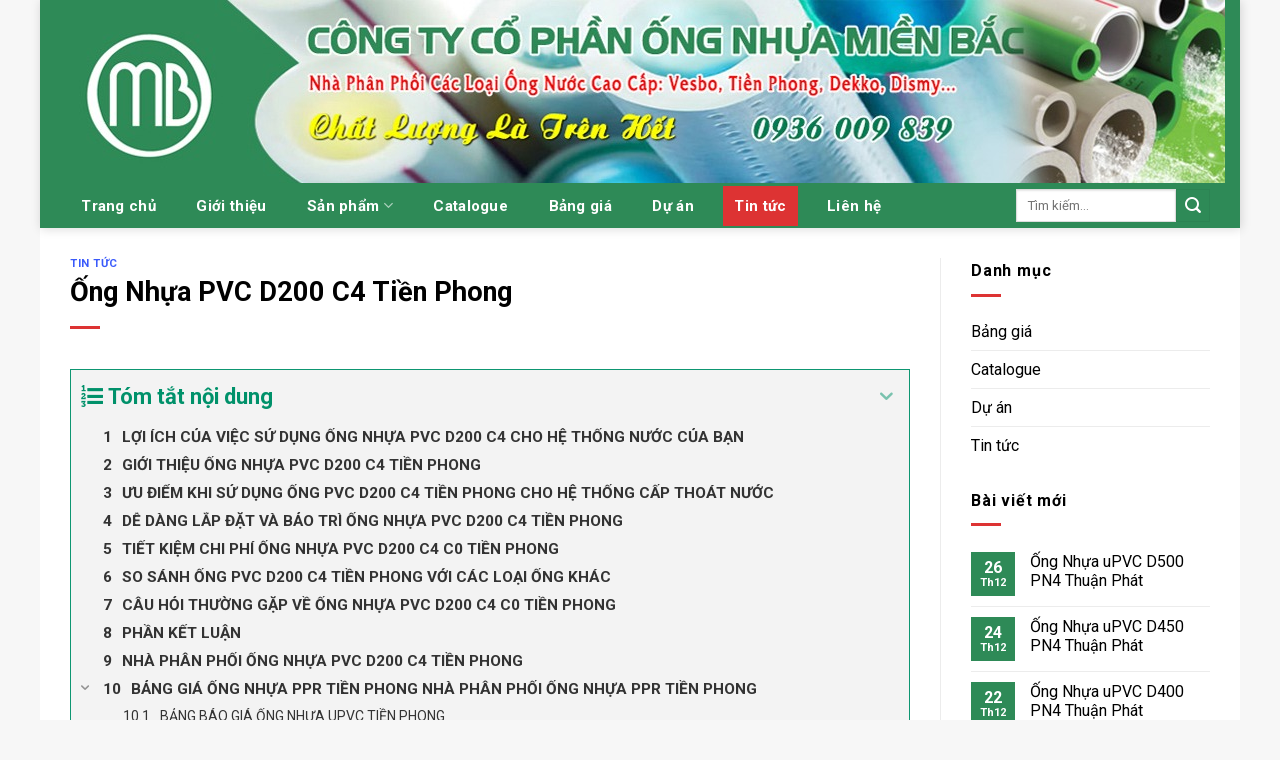

--- FILE ---
content_type: text/html; charset=UTF-8
request_url: https://ongnhuamienbac.vn/ong-nhua-pvc-d200-c4-tien-phong/
body_size: 35985
content:
<!DOCTYPE html>
<html lang="vi" class="loading-site no-js">
<head>
	<meta charset="UTF-8" />
	<link rel="profile" href="http://gmpg.org/xfn/11" />
	<link rel="pingback" href="https://ongnhuamienbac.vn/xmlrpc.php" />

	<script>(function(html){html.className = html.className.replace(/\bno-js\b/,'js')})(document.documentElement);</script>
<meta name='robots' content='index, follow, max-image-preview:large, max-snippet:-1, max-video-preview:-1' />
<meta name="viewport" content="width=device-width, initial-scale=1" />
	<!-- This site is optimized with the Yoast SEO plugin v26.8 - https://yoast.com/product/yoast-seo-wordpress/ -->
	<title>Ống Nhựa PVC D200 C4 Tiền Phong</title>
	<meta name="description" content="Nhà phân phối ống nhựa Tiền Phong. Chiết khấu cao. Giao hàng nhanh. Hỗ trợ báo giá chào thầu. Ống Nhựa PVC D200 C4 Tiền Phong" />
	<link rel="canonical" href="https://ongnhuamienbac.vn/ong-nhua-pvc-d200-c4-tien-phong/" />
	<meta property="og:locale" content="vi_VN" />
	<meta property="og:type" content="article" />
	<meta property="og:title" content="Ống Nhựa PVC D200 C4 Tiền Phong" />
	<meta property="og:description" content="Nhà phân phối ống nhựa Tiền Phong. Chiết khấu cao. Giao hàng nhanh. Hỗ trợ báo giá chào thầu. Ống Nhựa PVC D200 C4 Tiền Phong" />
	<meta property="og:url" content="https://ongnhuamienbac.vn/ong-nhua-pvc-d200-c4-tien-phong/" />
	<meta property="og:site_name" content="Ống nhựa miền bắc" />
	<meta property="article:publisher" content="https://www.facebook.com/profile.php?id=100063559571872" />
	<meta property="article:published_time" content="2023-05-14T10:37:38+00:00" />
	<meta property="og:image" content="https://ongnhuamienbac.vn/wp-content/uploads/2022/09/Dac-diem-ong-nhua-PVC--400x400.jpg" />
	<meta name="author" content="admin" />
	<meta name="twitter:card" content="summary_large_image" />
	<meta name="twitter:creator" content="@NhuaMienBac" />
	<meta name="twitter:site" content="@NhuaMienBac" />
	<meta name="twitter:label1" content="Được viết bởi" />
	<meta name="twitter:data1" content="admin" />
	<script type="application/ld+json" class="yoast-schema-graph">{"@context":"https://schema.org","@graph":[{"@type":"Article","@id":"https://ongnhuamienbac.vn/ong-nhua-pvc-d200-c4-tien-phong/#article","isPartOf":{"@id":"https://ongnhuamienbac.vn/ong-nhua-pvc-d200-c4-tien-phong/"},"author":{"name":"admin","@id":"https://ongnhuamienbac.vn/#/schema/person/322b3589927880b5d716a15739cbf0a2"},"headline":"Ống Nhựa PVC D200 C4 Tiền Phong","datePublished":"2023-05-14T10:37:38+00:00","mainEntityOfPage":{"@id":"https://ongnhuamienbac.vn/ong-nhua-pvc-d200-c4-tien-phong/"},"wordCount":4175,"commentCount":0,"publisher":{"@id":"https://ongnhuamienbac.vn/#organization"},"image":{"@id":"https://ongnhuamienbac.vn/ong-nhua-pvc-d200-c4-tien-phong/#primaryimage"},"thumbnailUrl":"https://ongnhuamienbac.vn/wp-content/uploads/2022/09/Dac-diem-ong-nhua-PVC--400x400.jpg","articleSection":["Tin tức"],"inLanguage":"vi","potentialAction":[{"@type":"CommentAction","name":"Comment","target":["https://ongnhuamienbac.vn/ong-nhua-pvc-d200-c4-tien-phong/#respond"]}]},{"@type":"WebPage","@id":"https://ongnhuamienbac.vn/ong-nhua-pvc-d200-c4-tien-phong/","url":"https://ongnhuamienbac.vn/ong-nhua-pvc-d200-c4-tien-phong/","name":"Ống Nhựa PVC D200 C4 Tiền Phong","isPartOf":{"@id":"https://ongnhuamienbac.vn/#website"},"primaryImageOfPage":{"@id":"https://ongnhuamienbac.vn/ong-nhua-pvc-d200-c4-tien-phong/#primaryimage"},"image":{"@id":"https://ongnhuamienbac.vn/ong-nhua-pvc-d200-c4-tien-phong/#primaryimage"},"thumbnailUrl":"https://ongnhuamienbac.vn/wp-content/uploads/2022/09/Dac-diem-ong-nhua-PVC--400x400.jpg","datePublished":"2023-05-14T10:37:38+00:00","description":"Nhà phân phối ống nhựa Tiền Phong. Chiết khấu cao. Giao hàng nhanh. Hỗ trợ báo giá chào thầu. Ống Nhựa PVC D200 C4 Tiền Phong","breadcrumb":{"@id":"https://ongnhuamienbac.vn/ong-nhua-pvc-d200-c4-tien-phong/#breadcrumb"},"inLanguage":"vi","potentialAction":[{"@type":"ReadAction","target":["https://ongnhuamienbac.vn/ong-nhua-pvc-d200-c4-tien-phong/"]}]},{"@type":"ImageObject","inLanguage":"vi","@id":"https://ongnhuamienbac.vn/ong-nhua-pvc-d200-c4-tien-phong/#primaryimage","url":"https://ongnhuamienbac.vn/wp-content/uploads/2022/09/Dac-diem-ong-nhua-PVC-.jpg","contentUrl":"https://ongnhuamienbac.vn/wp-content/uploads/2022/09/Dac-diem-ong-nhua-PVC-.jpg","width":640,"height":640,"caption":"Ống Nhựa Tiền Phong C2"},{"@type":"BreadcrumbList","@id":"https://ongnhuamienbac.vn/ong-nhua-pvc-d200-c4-tien-phong/#breadcrumb","itemListElement":[{"@type":"ListItem","position":1,"name":"Home","item":"https://ongnhuamienbac.vn/"},{"@type":"ListItem","position":2,"name":"Ống Nhựa PVC D200 C4 Tiền Phong"}]},{"@type":"WebSite","@id":"https://ongnhuamienbac.vn/#website","url":"https://ongnhuamienbac.vn/","name":"Ống nhựa miền bắc","description":"Giá tốt - Phục vụ chu đáo","publisher":{"@id":"https://ongnhuamienbac.vn/#organization"},"potentialAction":[{"@type":"SearchAction","target":{"@type":"EntryPoint","urlTemplate":"https://ongnhuamienbac.vn/?s={search_term_string}"},"query-input":{"@type":"PropertyValueSpecification","valueRequired":true,"valueName":"search_term_string"}}],"inLanguage":"vi"},{"@type":"Organization","@id":"https://ongnhuamienbac.vn/#organization","name":"Ống nhựa miền Bắc","alternateName":"Ống nhựa miền Bắc","url":"https://ongnhuamienbac.vn/","logo":{"@type":"ImageObject","inLanguage":"vi","@id":"https://ongnhuamienbac.vn/#/schema/logo/image/","url":"/wp-content/uploads/2022/11/logo-1.jpg","contentUrl":"/wp-content/uploads/2022/11/logo-1.jpg","width":140,"height":140,"caption":"Ống nhựa miền Bắc"},"image":{"@id":"https://ongnhuamienbac.vn/#/schema/logo/image/"},"sameAs":["https://www.facebook.com/profile.php?id=100063559571872","https://x.com/NhuaMienBac","https://www.pinterest.com/mienbacongnhua/pins/","https://www.linkedin.com/feed/"]},{"@type":"Person","@id":"https://ongnhuamienbac.vn/#/schema/person/322b3589927880b5d716a15739cbf0a2","name":"admin","image":{"@type":"ImageObject","inLanguage":"vi","@id":"https://ongnhuamienbac.vn/#/schema/person/image/","url":"https://secure.gravatar.com/avatar/b0788c18a30cb0f07d2de283a3c572356ca6f0bd3df51f1c2d3021673ef0f062?s=96&d=mm&r=g","contentUrl":"https://secure.gravatar.com/avatar/b0788c18a30cb0f07d2de283a3c572356ca6f0bd3df51f1c2d3021673ef0f062?s=96&d=mm&r=g","caption":"admin"},"description":"Công ty Cổ phần Ống Nhựa Miền Bắc là nhà cung cấp và sản xuất chuyên nghiệp các loại ống nhựa cấp thoát nước, nhà sản xuất ống nhựa chuyên dụng bảo vệ cáp điện, cáp viễn thông.","url":"https://ongnhuamienbac.vn/author/admin/"}]}</script>
	<!-- / Yoast SEO plugin. -->


<link rel='dns-prefetch' href='//www.googletagmanager.com' />
<link rel='dns-prefetch' href='//cdn.jsdelivr.net' />
<link rel='dns-prefetch' href='//fonts.googleapis.com' />
<link href='https://fonts.gstatic.com' crossorigin rel='preconnect' />
<link rel='prefetch' href='https://ongnhuamienbac.vn/wp-content/themes/flatsome/assets/js/flatsome.js?ver=7f37db73450aecec0847' />
<link rel='prefetch' href='https://ongnhuamienbac.vn/wp-content/themes/flatsome/assets/js/chunk.slider.js?ver=3.17.0' />
<link rel='prefetch' href='https://ongnhuamienbac.vn/wp-content/themes/flatsome/assets/js/chunk.popups.js?ver=3.17.0' />
<link rel='prefetch' href='https://ongnhuamienbac.vn/wp-content/themes/flatsome/assets/js/chunk.tooltips.js?ver=3.17.0' />
<link rel='prefetch' href='https://ongnhuamienbac.vn/wp-content/themes/flatsome/assets/js/woocommerce.js?ver=1a392523165907adee6a' />
<link rel="alternate" type="application/rss+xml" title="Dòng thông tin Ống nhựa miền bắc &raquo;" href="https://ongnhuamienbac.vn/feed/" />
<link rel="alternate" type="application/rss+xml" title="Ống nhựa miền bắc &raquo; Dòng bình luận" href="https://ongnhuamienbac.vn/comments/feed/" />
<link rel="alternate" type="application/rss+xml" title="Ống nhựa miền bắc &raquo; Ống Nhựa PVC D200 C4 Tiền Phong Dòng bình luận" href="https://ongnhuamienbac.vn/ong-nhua-pvc-d200-c4-tien-phong/feed/" />
<link rel="alternate" title="oNhúng (JSON)" type="application/json+oembed" href="https://ongnhuamienbac.vn/wp-json/oembed/1.0/embed?url=https%3A%2F%2Fongnhuamienbac.vn%2Fong-nhua-pvc-d200-c4-tien-phong%2F" />
<link rel="alternate" title="oNhúng (XML)" type="text/xml+oembed" href="https://ongnhuamienbac.vn/wp-json/oembed/1.0/embed?url=https%3A%2F%2Fongnhuamienbac.vn%2Fong-nhua-pvc-d200-c4-tien-phong%2F&#038;format=xml" />
<style id='wp-img-auto-sizes-contain-inline-css' type='text/css'>
img:is([sizes=auto i],[sizes^="auto," i]){contain-intrinsic-size:3000px 1500px}
/*# sourceURL=wp-img-auto-sizes-contain-inline-css */
</style>
<style id='wp-emoji-styles-inline-css' type='text/css'>

	img.wp-smiley, img.emoji {
		display: inline !important;
		border: none !important;
		box-shadow: none !important;
		height: 1em !important;
		width: 1em !important;
		margin: 0 0.07em !important;
		vertical-align: -0.1em !important;
		background: none !important;
		padding: 0 !important;
	}
/*# sourceURL=wp-emoji-styles-inline-css */
</style>
<style id='wp-block-library-inline-css' type='text/css'>
:root{--wp-block-synced-color:#7a00df;--wp-block-synced-color--rgb:122,0,223;--wp-bound-block-color:var(--wp-block-synced-color);--wp-editor-canvas-background:#ddd;--wp-admin-theme-color:#007cba;--wp-admin-theme-color--rgb:0,124,186;--wp-admin-theme-color-darker-10:#006ba1;--wp-admin-theme-color-darker-10--rgb:0,107,160.5;--wp-admin-theme-color-darker-20:#005a87;--wp-admin-theme-color-darker-20--rgb:0,90,135;--wp-admin-border-width-focus:2px}@media (min-resolution:192dpi){:root{--wp-admin-border-width-focus:1.5px}}.wp-element-button{cursor:pointer}:root .has-very-light-gray-background-color{background-color:#eee}:root .has-very-dark-gray-background-color{background-color:#313131}:root .has-very-light-gray-color{color:#eee}:root .has-very-dark-gray-color{color:#313131}:root .has-vivid-green-cyan-to-vivid-cyan-blue-gradient-background{background:linear-gradient(135deg,#00d084,#0693e3)}:root .has-purple-crush-gradient-background{background:linear-gradient(135deg,#34e2e4,#4721fb 50%,#ab1dfe)}:root .has-hazy-dawn-gradient-background{background:linear-gradient(135deg,#faaca8,#dad0ec)}:root .has-subdued-olive-gradient-background{background:linear-gradient(135deg,#fafae1,#67a671)}:root .has-atomic-cream-gradient-background{background:linear-gradient(135deg,#fdd79a,#004a59)}:root .has-nightshade-gradient-background{background:linear-gradient(135deg,#330968,#31cdcf)}:root .has-midnight-gradient-background{background:linear-gradient(135deg,#020381,#2874fc)}:root{--wp--preset--font-size--normal:16px;--wp--preset--font-size--huge:42px}.has-regular-font-size{font-size:1em}.has-larger-font-size{font-size:2.625em}.has-normal-font-size{font-size:var(--wp--preset--font-size--normal)}.has-huge-font-size{font-size:var(--wp--preset--font-size--huge)}.has-text-align-center{text-align:center}.has-text-align-left{text-align:left}.has-text-align-right{text-align:right}.has-fit-text{white-space:nowrap!important}#end-resizable-editor-section{display:none}.aligncenter{clear:both}.items-justified-left{justify-content:flex-start}.items-justified-center{justify-content:center}.items-justified-right{justify-content:flex-end}.items-justified-space-between{justify-content:space-between}.screen-reader-text{border:0;clip-path:inset(50%);height:1px;margin:-1px;overflow:hidden;padding:0;position:absolute;width:1px;word-wrap:normal!important}.screen-reader-text:focus{background-color:#ddd;clip-path:none;color:#444;display:block;font-size:1em;height:auto;left:5px;line-height:normal;padding:15px 23px 14px;text-decoration:none;top:5px;width:auto;z-index:100000}html :where(.has-border-color){border-style:solid}html :where([style*=border-top-color]){border-top-style:solid}html :where([style*=border-right-color]){border-right-style:solid}html :where([style*=border-bottom-color]){border-bottom-style:solid}html :where([style*=border-left-color]){border-left-style:solid}html :where([style*=border-width]){border-style:solid}html :where([style*=border-top-width]){border-top-style:solid}html :where([style*=border-right-width]){border-right-style:solid}html :where([style*=border-bottom-width]){border-bottom-style:solid}html :where([style*=border-left-width]){border-left-style:solid}html :where(img[class*=wp-image-]){height:auto;max-width:100%}:where(figure){margin:0 0 1em}html :where(.is-position-sticky){--wp-admin--admin-bar--position-offset:var(--wp-admin--admin-bar--height,0px)}@media screen and (max-width:600px){html :where(.is-position-sticky){--wp-admin--admin-bar--position-offset:0px}}

/*# sourceURL=wp-block-library-inline-css */
</style><link rel='stylesheet' id='wc-blocks-style-css' href='https://ongnhuamienbac.vn/wp-content/plugins/woocommerce/assets/client/blocks/wc-blocks.css?ver=wc-10.4.3' type='text/css' media='all' />
<style id='global-styles-inline-css' type='text/css'>
:root{--wp--preset--aspect-ratio--square: 1;--wp--preset--aspect-ratio--4-3: 4/3;--wp--preset--aspect-ratio--3-4: 3/4;--wp--preset--aspect-ratio--3-2: 3/2;--wp--preset--aspect-ratio--2-3: 2/3;--wp--preset--aspect-ratio--16-9: 16/9;--wp--preset--aspect-ratio--9-16: 9/16;--wp--preset--color--black: #000000;--wp--preset--color--cyan-bluish-gray: #abb8c3;--wp--preset--color--white: #ffffff;--wp--preset--color--pale-pink: #f78da7;--wp--preset--color--vivid-red: #cf2e2e;--wp--preset--color--luminous-vivid-orange: #ff6900;--wp--preset--color--luminous-vivid-amber: #fcb900;--wp--preset--color--light-green-cyan: #7bdcb5;--wp--preset--color--vivid-green-cyan: #00d084;--wp--preset--color--pale-cyan-blue: #8ed1fc;--wp--preset--color--vivid-cyan-blue: #0693e3;--wp--preset--color--vivid-purple: #9b51e0;--wp--preset--gradient--vivid-cyan-blue-to-vivid-purple: linear-gradient(135deg,rgb(6,147,227) 0%,rgb(155,81,224) 100%);--wp--preset--gradient--light-green-cyan-to-vivid-green-cyan: linear-gradient(135deg,rgb(122,220,180) 0%,rgb(0,208,130) 100%);--wp--preset--gradient--luminous-vivid-amber-to-luminous-vivid-orange: linear-gradient(135deg,rgb(252,185,0) 0%,rgb(255,105,0) 100%);--wp--preset--gradient--luminous-vivid-orange-to-vivid-red: linear-gradient(135deg,rgb(255,105,0) 0%,rgb(207,46,46) 100%);--wp--preset--gradient--very-light-gray-to-cyan-bluish-gray: linear-gradient(135deg,rgb(238,238,238) 0%,rgb(169,184,195) 100%);--wp--preset--gradient--cool-to-warm-spectrum: linear-gradient(135deg,rgb(74,234,220) 0%,rgb(151,120,209) 20%,rgb(207,42,186) 40%,rgb(238,44,130) 60%,rgb(251,105,98) 80%,rgb(254,248,76) 100%);--wp--preset--gradient--blush-light-purple: linear-gradient(135deg,rgb(255,206,236) 0%,rgb(152,150,240) 100%);--wp--preset--gradient--blush-bordeaux: linear-gradient(135deg,rgb(254,205,165) 0%,rgb(254,45,45) 50%,rgb(107,0,62) 100%);--wp--preset--gradient--luminous-dusk: linear-gradient(135deg,rgb(255,203,112) 0%,rgb(199,81,192) 50%,rgb(65,88,208) 100%);--wp--preset--gradient--pale-ocean: linear-gradient(135deg,rgb(255,245,203) 0%,rgb(182,227,212) 50%,rgb(51,167,181) 100%);--wp--preset--gradient--electric-grass: linear-gradient(135deg,rgb(202,248,128) 0%,rgb(113,206,126) 100%);--wp--preset--gradient--midnight: linear-gradient(135deg,rgb(2,3,129) 0%,rgb(40,116,252) 100%);--wp--preset--font-size--small: 13px;--wp--preset--font-size--medium: 20px;--wp--preset--font-size--large: 36px;--wp--preset--font-size--x-large: 42px;--wp--preset--spacing--20: 0.44rem;--wp--preset--spacing--30: 0.67rem;--wp--preset--spacing--40: 1rem;--wp--preset--spacing--50: 1.5rem;--wp--preset--spacing--60: 2.25rem;--wp--preset--spacing--70: 3.38rem;--wp--preset--spacing--80: 5.06rem;--wp--preset--shadow--natural: 6px 6px 9px rgba(0, 0, 0, 0.2);--wp--preset--shadow--deep: 12px 12px 50px rgba(0, 0, 0, 0.4);--wp--preset--shadow--sharp: 6px 6px 0px rgba(0, 0, 0, 0.2);--wp--preset--shadow--outlined: 6px 6px 0px -3px rgb(255, 255, 255), 6px 6px rgb(0, 0, 0);--wp--preset--shadow--crisp: 6px 6px 0px rgb(0, 0, 0);}:where(.is-layout-flex){gap: 0.5em;}:where(.is-layout-grid){gap: 0.5em;}body .is-layout-flex{display: flex;}.is-layout-flex{flex-wrap: wrap;align-items: center;}.is-layout-flex > :is(*, div){margin: 0;}body .is-layout-grid{display: grid;}.is-layout-grid > :is(*, div){margin: 0;}:where(.wp-block-columns.is-layout-flex){gap: 2em;}:where(.wp-block-columns.is-layout-grid){gap: 2em;}:where(.wp-block-post-template.is-layout-flex){gap: 1.25em;}:where(.wp-block-post-template.is-layout-grid){gap: 1.25em;}.has-black-color{color: var(--wp--preset--color--black) !important;}.has-cyan-bluish-gray-color{color: var(--wp--preset--color--cyan-bluish-gray) !important;}.has-white-color{color: var(--wp--preset--color--white) !important;}.has-pale-pink-color{color: var(--wp--preset--color--pale-pink) !important;}.has-vivid-red-color{color: var(--wp--preset--color--vivid-red) !important;}.has-luminous-vivid-orange-color{color: var(--wp--preset--color--luminous-vivid-orange) !important;}.has-luminous-vivid-amber-color{color: var(--wp--preset--color--luminous-vivid-amber) !important;}.has-light-green-cyan-color{color: var(--wp--preset--color--light-green-cyan) !important;}.has-vivid-green-cyan-color{color: var(--wp--preset--color--vivid-green-cyan) !important;}.has-pale-cyan-blue-color{color: var(--wp--preset--color--pale-cyan-blue) !important;}.has-vivid-cyan-blue-color{color: var(--wp--preset--color--vivid-cyan-blue) !important;}.has-vivid-purple-color{color: var(--wp--preset--color--vivid-purple) !important;}.has-black-background-color{background-color: var(--wp--preset--color--black) !important;}.has-cyan-bluish-gray-background-color{background-color: var(--wp--preset--color--cyan-bluish-gray) !important;}.has-white-background-color{background-color: var(--wp--preset--color--white) !important;}.has-pale-pink-background-color{background-color: var(--wp--preset--color--pale-pink) !important;}.has-vivid-red-background-color{background-color: var(--wp--preset--color--vivid-red) !important;}.has-luminous-vivid-orange-background-color{background-color: var(--wp--preset--color--luminous-vivid-orange) !important;}.has-luminous-vivid-amber-background-color{background-color: var(--wp--preset--color--luminous-vivid-amber) !important;}.has-light-green-cyan-background-color{background-color: var(--wp--preset--color--light-green-cyan) !important;}.has-vivid-green-cyan-background-color{background-color: var(--wp--preset--color--vivid-green-cyan) !important;}.has-pale-cyan-blue-background-color{background-color: var(--wp--preset--color--pale-cyan-blue) !important;}.has-vivid-cyan-blue-background-color{background-color: var(--wp--preset--color--vivid-cyan-blue) !important;}.has-vivid-purple-background-color{background-color: var(--wp--preset--color--vivid-purple) !important;}.has-black-border-color{border-color: var(--wp--preset--color--black) !important;}.has-cyan-bluish-gray-border-color{border-color: var(--wp--preset--color--cyan-bluish-gray) !important;}.has-white-border-color{border-color: var(--wp--preset--color--white) !important;}.has-pale-pink-border-color{border-color: var(--wp--preset--color--pale-pink) !important;}.has-vivid-red-border-color{border-color: var(--wp--preset--color--vivid-red) !important;}.has-luminous-vivid-orange-border-color{border-color: var(--wp--preset--color--luminous-vivid-orange) !important;}.has-luminous-vivid-amber-border-color{border-color: var(--wp--preset--color--luminous-vivid-amber) !important;}.has-light-green-cyan-border-color{border-color: var(--wp--preset--color--light-green-cyan) !important;}.has-vivid-green-cyan-border-color{border-color: var(--wp--preset--color--vivid-green-cyan) !important;}.has-pale-cyan-blue-border-color{border-color: var(--wp--preset--color--pale-cyan-blue) !important;}.has-vivid-cyan-blue-border-color{border-color: var(--wp--preset--color--vivid-cyan-blue) !important;}.has-vivid-purple-border-color{border-color: var(--wp--preset--color--vivid-purple) !important;}.has-vivid-cyan-blue-to-vivid-purple-gradient-background{background: var(--wp--preset--gradient--vivid-cyan-blue-to-vivid-purple) !important;}.has-light-green-cyan-to-vivid-green-cyan-gradient-background{background: var(--wp--preset--gradient--light-green-cyan-to-vivid-green-cyan) !important;}.has-luminous-vivid-amber-to-luminous-vivid-orange-gradient-background{background: var(--wp--preset--gradient--luminous-vivid-amber-to-luminous-vivid-orange) !important;}.has-luminous-vivid-orange-to-vivid-red-gradient-background{background: var(--wp--preset--gradient--luminous-vivid-orange-to-vivid-red) !important;}.has-very-light-gray-to-cyan-bluish-gray-gradient-background{background: var(--wp--preset--gradient--very-light-gray-to-cyan-bluish-gray) !important;}.has-cool-to-warm-spectrum-gradient-background{background: var(--wp--preset--gradient--cool-to-warm-spectrum) !important;}.has-blush-light-purple-gradient-background{background: var(--wp--preset--gradient--blush-light-purple) !important;}.has-blush-bordeaux-gradient-background{background: var(--wp--preset--gradient--blush-bordeaux) !important;}.has-luminous-dusk-gradient-background{background: var(--wp--preset--gradient--luminous-dusk) !important;}.has-pale-ocean-gradient-background{background: var(--wp--preset--gradient--pale-ocean) !important;}.has-electric-grass-gradient-background{background: var(--wp--preset--gradient--electric-grass) !important;}.has-midnight-gradient-background{background: var(--wp--preset--gradient--midnight) !important;}.has-small-font-size{font-size: var(--wp--preset--font-size--small) !important;}.has-medium-font-size{font-size: var(--wp--preset--font-size--medium) !important;}.has-large-font-size{font-size: var(--wp--preset--font-size--large) !important;}.has-x-large-font-size{font-size: var(--wp--preset--font-size--x-large) !important;}
/*# sourceURL=global-styles-inline-css */
</style>

<style id='classic-theme-styles-inline-css' type='text/css'>
/*! This file is auto-generated */
.wp-block-button__link{color:#fff;background-color:#32373c;border-radius:9999px;box-shadow:none;text-decoration:none;padding:calc(.667em + 2px) calc(1.333em + 2px);font-size:1.125em}.wp-block-file__button{background:#32373c;color:#fff;text-decoration:none}
/*# sourceURL=/wp-includes/css/classic-themes.min.css */
</style>
<link rel='stylesheet' id='contact-form-7-css' href='https://ongnhuamienbac.vn/wp-content/plugins/contact-form-7/includes/css/styles.css?ver=6.1.4' type='text/css' media='all' />
<link rel='stylesheet' id='kk-star-ratings-css' href='https://ongnhuamienbac.vn/wp-content/plugins/kk-star-ratings/src/core/public/css/kk-star-ratings.min.css?ver=5.4.10.3' type='text/css' media='all' />
<style id='woocommerce-inline-inline-css' type='text/css'>
.woocommerce form .form-row .required { visibility: visible; }
/*# sourceURL=woocommerce-inline-inline-css */
</style>
<link rel='stylesheet' id='css-wpautbox-tab-css' href='https://ongnhuamienbac.vn/wp-content/plugins/wp-author-box-pro/lib/css/jquery-a-tabs.css' type='text/css' media='all' />
<link rel='stylesheet' id='css-wpautbox-css' href='https://ongnhuamienbac.vn/wp-content/plugins/wp-author-box-pro/lib/css/wpautbox.css' type='text/css' media='all' />
<link rel='stylesheet' id='wpautbox-elusive-icon-css' href='https://ongnhuamienbac.vn/wp-content/plugins/wp-author-box-pro/includes/ReduxFramework/ReduxCore/assets/css/vendor/elusive-icons/elusive-icons.css?ver=6.9' type='text/css' media='all' />
<link rel='stylesheet' id='dashicons-css' href='https://ongnhuamienbac.vn/wp-includes/css/dashicons.min.css?ver=6.9' type='text/css' media='all' />
<link rel='stylesheet' id='pdfemb_embed_pdf_css-css' href='https://ongnhuamienbac.vn/wp-content/plugins/pdf-embedder/assets/css/pdfemb.min.css?ver=4.9.3' type='text/css' media='all' />
<link rel='stylesheet' id='fixedtoc-style-css' href='https://ongnhuamienbac.vn/wp-content/plugins/fixed-toc/frontend/assets/css/ftoc.min.css?ver=3.1.21' type='text/css' media='all' />
<style id='fixedtoc-style-inline-css' type='text/css'>
.ftwp-in-post#ftwp-container-outer { height: auto; } .ftwp-in-post#ftwp-container-outer.ftwp-float-center { width: auto; } #ftwp-container.ftwp-wrap #ftwp-contents { width: 250px; height: auto; } .ftwp-in-post#ftwp-container-outer #ftwp-contents { height: auto; } .ftwp-in-post#ftwp-container-outer.ftwp-float-center #ftwp-contents { width: auto; } #ftwp-container.ftwp-wrap #ftwp-trigger { width: 50px; height: 50px; font-size: 30px; } #ftwp-container #ftwp-trigger.ftwp-border-medium { font-size: 29px; } #ftwp-container.ftwp-wrap #ftwp-header { font-size: 22px; font-family: inherit; } #ftwp-container.ftwp-wrap #ftwp-header-title { font-weight: bold; } #ftwp-container.ftwp-wrap #ftwp-list { font-size: 14px; font-family: inherit; } #ftwp-container #ftwp-list.ftwp-liststyle-decimal .ftwp-anchor::before { font-size: 14px; } #ftwp-container #ftwp-list.ftwp-strong-first>.ftwp-item>.ftwp-anchor .ftwp-text { font-size: 15.4px; } #ftwp-container #ftwp-list.ftwp-strong-first.ftwp-liststyle-decimal>.ftwp-item>.ftwp-anchor::before { font-size: 15.4px; } #ftwp-container.ftwp-wrap #ftwp-trigger { color: #333; background: rgba(243,243,243,0.95); } #ftwp-container.ftwp-wrap #ftwp-trigger { border-color: rgba(0,145,106,0.95); } #ftwp-container.ftwp-wrap #ftwp-contents { border-color: rgba(0,145,106,0.95); } #ftwp-container.ftwp-wrap #ftwp-header { color: #00916a; background: rgba(243,243,243,0.95); } #ftwp-container.ftwp-wrap #ftwp-contents:hover #ftwp-header { background: #f3f3f3; } #ftwp-container.ftwp-wrap #ftwp-list { color: #333; background: rgba(243,243,243,0.95); } #ftwp-container.ftwp-wrap #ftwp-contents:hover #ftwp-list { background: #f3f3f3; } #ftwp-container.ftwp-wrap #ftwp-list .ftwp-anchor:hover { color: #00A368; } #ftwp-container.ftwp-wrap #ftwp-list .ftwp-anchor:focus, #ftwp-container.ftwp-wrap #ftwp-list .ftwp-active, #ftwp-container.ftwp-wrap #ftwp-list .ftwp-active:hover { color: #fff; } #ftwp-container.ftwp-wrap #ftwp-list .ftwp-text::before { background: rgba(221,51,51,0.95); } .ftwp-heading-target::before { background: rgba(221,51,51,0.95); }
/*# sourceURL=fixedtoc-style-inline-css */
</style>
<link rel='stylesheet' id='wpmm-frontend-css' href='https://ongnhuamienbac.vn/wp-content/plugins/wp-mega-menu-pro/css/style.css?ver=6.9' type='text/css' media='all' />
<link rel='stylesheet' id='wpmm-responsive-stylesheet-css' href='https://ongnhuamienbac.vn/wp-content/plugins/wp-mega-menu-pro/css/responsive.css?ver=6.9' type='text/css' media='all' />
<link rel='stylesheet' id='wpmm-default-responsive-stylesheet-css' href='https://ongnhuamienbac.vn/wp-content/plugins/wp-mega-menu-pro/css/default-responsive.css?ver=6.9' type='text/css' media='all' />
<link rel='stylesheet' id='wpmm-animate-css-css' href='https://ongnhuamienbac.vn/wp-content/plugins/wp-mega-menu-pro/css/animate.css?ver=1.0.7' type='text/css' media='all' />
<link rel='stylesheet' id='wpmm-colorbox-css' href='https://ongnhuamienbac.vn/wp-content/plugins/wp-mega-menu-pro/css/colorbox.css?ver=1.0.7' type='text/css' media='all' />
<link rel='stylesheet' id='wpmm-frontwalker-stylesheet-css' href='https://ongnhuamienbac.vn/wp-content/plugins/wp-mega-menu-pro/css/frontend_walker.css?ver=1.0.7' type='text/css' media='all' />
<link rel='stylesheet' id='wpmm-google-fonts-style-css' href='//fonts.googleapis.com/css?family=Open+Sans%3A400%2C300%2C300italic%2C400italic%2C600%2C600italic%2C700&#038;ver=6.9' type='text/css' media='all' />
<link rel='stylesheet' id='wpmm-bxslider-style-css' href='https://ongnhuamienbac.vn/wp-content/plugins/wp-mega-menu-pro/css/jquery.bxslider.css?ver=1.0.7' type='text/css' media='all' />
<link rel='stylesheet' id='wpmegamenu-fontawesomes-css' href='https://ongnhuamienbac.vn/wp-content/plugins/wp-mega-menu-pro/css/wpmm-icons/font-awesome/font-awesome.css?ver=1.0.7' type='text/css' media='all' />
<link rel='stylesheet' id='wpmegamenu-flaticons-css' href='https://ongnhuamienbac.vn/wp-content/plugins/wp-mega-menu-pro/css/wpmm-icons/flaticons/flaticon.css?ver=1.0.7' type='text/css' media='all' />
<link rel='stylesheet' id='wpmegamenu-icomoon-css' href='https://ongnhuamienbac.vn/wp-content/plugins/wp-mega-menu-pro/css/wpmm-icons/icomoon/icomoon.css?ver=1.0.7' type='text/css' media='all' />
<link rel='stylesheet' id='wpmegamenu-linecon-css-css' href='https://ongnhuamienbac.vn/wp-content/plugins/wp-mega-menu-pro/css/wpmm-icons/linecon/linecon.css?ver=1.0.7' type='text/css' media='all' />
<link rel='stylesheet' id='wpmegamenu-genericons-css' href='https://ongnhuamienbac.vn/wp-content/plugins/wp-mega-menu-pro/css/wpmm-icons/genericons.css?ver=1.0.7' type='text/css' media='all' />
<link rel='stylesheet' id='flatsome-main-css' href='https://ongnhuamienbac.vn/wp-content/themes/flatsome/assets/css/flatsome.css?ver=3.17.0' type='text/css' media='all' />
<style id='flatsome-main-inline-css' type='text/css'>
@font-face {
				font-family: "fl-icons";
				font-display: block;
				src: url(https://ongnhuamienbac.vn/wp-content/themes/flatsome/assets/css/icons/fl-icons.eot?v=3.17.0);
				src:
					url(https://ongnhuamienbac.vn/wp-content/themes/flatsome/assets/css/icons/fl-icons.eot#iefix?v=3.17.0) format("embedded-opentype"),
					url(https://ongnhuamienbac.vn/wp-content/themes/flatsome/assets/css/icons/fl-icons.woff2?v=3.17.0) format("woff2"),
					url(https://ongnhuamienbac.vn/wp-content/themes/flatsome/assets/css/icons/fl-icons.ttf?v=3.17.0) format("truetype"),
					url(https://ongnhuamienbac.vn/wp-content/themes/flatsome/assets/css/icons/fl-icons.woff?v=3.17.0) format("woff"),
					url(https://ongnhuamienbac.vn/wp-content/themes/flatsome/assets/css/icons/fl-icons.svg?v=3.17.0#fl-icons) format("svg");
			}
/*# sourceURL=flatsome-main-inline-css */
</style>
<link rel='stylesheet' id='flatsome-shop-css' href='https://ongnhuamienbac.vn/wp-content/themes/flatsome/assets/css/flatsome-shop.css?ver=3.17.0' type='text/css' media='all' />
<link rel='stylesheet' id='flatsome-style-css' href='https://ongnhuamienbac.vn/wp-content/themes/flatsome-child/style.css?ver=3.0' type='text/css' media='all' />
<link rel='stylesheet' id='flatsome-googlefonts-css' href='//fonts.googleapis.com/css?family=Roboto%3Aregular%2C700%2Cregular%2C700%2Cregular&#038;display=swap&#038;ver=3.9' type='text/css' media='all' />
<script type="text/javascript" src="https://ongnhuamienbac.vn/wp-includes/js/jquery/jquery.min.js?ver=3.7.1" id="jquery-core-js"></script>
<script type="text/javascript" src="https://ongnhuamienbac.vn/wp-includes/js/jquery/jquery-migrate.min.js?ver=3.4.1" id="jquery-migrate-js"></script>
<script type="text/javascript" src="https://ongnhuamienbac.vn/wp-content/plugins/woocommerce/assets/js/jquery-blockui/jquery.blockUI.min.js?ver=2.7.0-wc.10.4.3" id="wc-jquery-blockui-js" data-wp-strategy="defer"></script>
<script type="text/javascript" id="wc-add-to-cart-js-extra">
/* <![CDATA[ */
var wc_add_to_cart_params = {"ajax_url":"/wp-admin/admin-ajax.php","wc_ajax_url":"/?wc-ajax=%%endpoint%%","i18n_view_cart":"Xem gi\u1ecf h\u00e0ng","cart_url":"https://ongnhuamienbac.vn/cart/","is_cart":"","cart_redirect_after_add":"yes"};
//# sourceURL=wc-add-to-cart-js-extra
/* ]]> */
</script>
<script type="text/javascript" src="https://ongnhuamienbac.vn/wp-content/plugins/woocommerce/assets/js/frontend/add-to-cart.min.js?ver=10.4.3" id="wc-add-to-cart-js" defer="defer" data-wp-strategy="defer"></script>
<script type="text/javascript" src="https://ongnhuamienbac.vn/wp-content/plugins/woocommerce/assets/js/js-cookie/js.cookie.min.js?ver=2.1.4-wc.10.4.3" id="wc-js-cookie-js" data-wp-strategy="defer"></script>
<script type="text/javascript" src="https://ongnhuamienbac.vn/wp-content/plugins/pdf-embedder/assets/js/pdfjs/pdf.min.js?ver=2.2.228" id="pdfemb_pdfjs-js"></script>
<script type="text/javascript" id="pdfemb_embed_pdf-js-extra">
/* <![CDATA[ */
var pdfemb_trans = {"worker_src":"https://ongnhuamienbac.vn/wp-content/plugins/pdf-embedder/assets/js/pdfjs/pdf.worker.min.js","cmap_url":"https://ongnhuamienbac.vn/wp-content/plugins/pdf-embedder/assets/js/pdfjs/cmaps/","objectL10n":{"loading":"Loading...","page":"Page","zoom":"Zoom","prev":"Previous page","next":"Next page","zoomin":"Zoom In","secure":"Secure","zoomout":"Zoom Out","download":"Download PDF","fullscreen":"Full Screen","domainerror":"Error: URL to the PDF file must be on exactly the same domain as the current web page.","clickhereinfo":"Click here for more info","widthheightinvalid":"PDF page width or height are invalid","viewinfullscreen":"View in Full Screen"}};
//# sourceURL=pdfemb_embed_pdf-js-extra
/* ]]> */
</script>
<script type="text/javascript" src="https://ongnhuamienbac.vn/wp-content/plugins/pdf-embedder/assets/js/pdfemb.min.js?ver=4.9.3" id="pdfemb_embed_pdf-js"></script>

<!-- Đoạn mã Google tag (gtag.js) được thêm bởi Site Kit -->
<!-- Đoạn mã Google Analytics được thêm bởi Site Kit -->
<script type="text/javascript" src="https://www.googletagmanager.com/gtag/js?id=GT-W6VMX9S" id="google_gtagjs-js" async></script>
<script type="text/javascript" id="google_gtagjs-js-after">
/* <![CDATA[ */
window.dataLayer = window.dataLayer || [];function gtag(){dataLayer.push(arguments);}
gtag("set","linker",{"domains":["ongnhuamienbac.vn"]});
gtag("js", new Date());
gtag("set", "developer_id.dZTNiMT", true);
gtag("config", "GT-W6VMX9S");
//# sourceURL=google_gtagjs-js-after
/* ]]> */
</script>
<script type="text/javascript" src="https://ongnhuamienbac.vn/wp-content/plugins/wp-mega-menu-pro/js/jquery.bxslider.min.js?ver=1.0.7" id="wpmm-jquery-bxslider-min-js"></script>
<script type="text/javascript" src="https://ongnhuamienbac.vn/wp-content/plugins/wp-mega-menu-pro/js/jquery.actual.js?ver=1.0.7" id="wp_megamenu_actual_scripts-js"></script>
<script type="text/javascript" src="https://ongnhuamienbac.vn/wp-content/plugins/wp-mega-menu-pro/js/jquery.colorbox.js?ver=1.0.7" id="wp_megamenu_colorbox-js"></script>
<script type="text/javascript" id="wp_megamenu-frontend_scripts-js-extra">
/* <![CDATA[ */
var wp_megamenu_params = {"wpmm_mobile_toggle_option":"toggle_accordion","wpmm_enable_rtl":"0","wpmm_event_behavior":"click_submenu","wpmm_ajaxurl":"https://ongnhuamienbac.vn/wp-admin/admin-ajax.php","wpmm_ajax_nonce":"a40101557a","check_woocommerce_enabled":"true","wpmm_mlabel_animation_type":"none","wpmm_animation_delay":"","wpmm_animation_duration":"","wpmm_animation_iteration_count":"1","enable_mobile":"1","wpmm_sticky_opacity":"0","wpmm_sticky_offset":"0px","wpmm_sticky_zindex":"9999"};
//# sourceURL=wp_megamenu-frontend_scripts-js-extra
/* ]]> */
</script>
<script type="text/javascript" src="https://ongnhuamienbac.vn/wp-content/plugins/wp-mega-menu-pro/js/frontend.js?ver=1.0.7" id="wp_megamenu-frontend_scripts-js"></script>
<script type="text/javascript" src="https://ongnhuamienbac.vn/wp-content/plugins/wp-mega-menu-pro/js/jquery.validate.js?ver=1.0.7" id="wp_megamenu_validate_scripts-js"></script>
<script type="text/javascript" id="wpmm_ajax-auth-script-js-extra">
/* <![CDATA[ */
var wp_megamenu_ajax_auth_object = {"ajaxurl":"https://ongnhuamienbac.vn/wp-admin/admin-ajax.php","redirecturl":"https://ongnhuamienbac.vn","loadingmessage":"Sending user info, please wait..."};
//# sourceURL=wpmm_ajax-auth-script-js-extra
/* ]]> */
</script>
<script type="text/javascript" src="https://ongnhuamienbac.vn/wp-content/plugins/wp-mega-menu-pro/js/ajax-auth-script.js?ver=1.0.7" id="wpmm_ajax-auth-script-js"></script>
<link rel="https://api.w.org/" href="https://ongnhuamienbac.vn/wp-json/" /><link rel="alternate" title="JSON" type="application/json" href="https://ongnhuamienbac.vn/wp-json/wp/v2/posts/14224" /><link rel="EditURI" type="application/rsd+xml" title="RSD" href="https://ongnhuamienbac.vn/xmlrpc.php?rsd" />
<meta name="generator" content="WordPress 6.9" />
<meta name="generator" content="WooCommerce 10.4.3" />
<link rel='shortlink' href='https://ongnhuamienbac.vn/?p=14224' />
<meta name="generator" content="Site Kit by Google 1.170.0" /><style type="text/css">.a-tabs .wpautbox-socials-custom a .wpautbox-icon{ color: #fff;}.a-tabs .wpautbox-socials-custom a:hover .wpautbox-icon{ color: #fff;}.a-tabs .wpautbox-socials-custom a .wpautbox-icon{ background: #333;}.a-tabs .wpautbox-socials-custom a:hover .wpautbox-icon{ background: #222;}</style><style type='text/css'>         .wp-megamenu-main-wrapper .wpmm-mega-menu-icon{
            font-size: 13px;
          }
        </style><style type='text/css'></style><!-- Schema optimized by Schema Pro --><script type="application/ld+json">{"@context":"https://schema.org","@type":"Review","itemReviewed":{"@type":"LocalBusiness","name":"Ống nhựa miền bắc","image":{"@type":"ImageObject","url":"https://ongnhuamienbac.vn/wp-content/uploads/2022/11/logo-1.jpg","width":140,"height":140},"telephone":"0936 009 839","address":{"@type":"PostalAddress","streetAddress":"Số 40/20 phố Nguỵ Như Kon Tum – P. Nhân Chính – Q. Thanh Xuân – TP. Hà Nội","addressLocality":"TP. Hà Nội","postalCode":"100000","addressRegion":"TP. Hà Nội","addressCountry":"VN"},"priceRange":"100000"},"reviewRating":{"@type":"Rating","ratingValue":"5"},"reviewBody":"LỢI ÍCH CỦA VIỆC SỬ DỤNG ỐNG NHỰA PVC D200 C4 CHO HỆ THỐNG NƯỚC CỦA BẠN\r\nLà nhà phân phối ống nước chuyên nghiệp. Chúng tôi đã biết được có nhiều loại ống khác nhau được sử dụng trong hệ thống ống nước. Tuy nhiên, ống nhựa PVC D200 C4 Tiền Phong đã thu hút sự chú ý của khách hàng bởi chất lượng vượt trội của nó. Những ống này được làm từ vật liệu polyvinyl clorua không hóa dẻo (uPVC). Giúp ống chống lại các phản ứng hóa học và ăn mòn. Trong bài viết này, tôi sẽ thảo luận về những lợi ích của việc sử dụng ống PVC D200 C4 Tiền Phong. Cho nhu cầu hệ thống cấp thoát nước của bạn. Cùng với những địa chỉ cung cấp hàng đáng tin cậy.\r\nGIỚI THIỆU ỐNG NHỰA PVC D200 C4 TIỀN PHONG\r\n\r\n\r\nỐng nhựa PVC D200 C4 Tiền Phong được sử dụng phổ biến trong ngành cấp thoát nước nhờ những ưu điểm vượt trội. Các ống này được làm từ vật liệu uPVC chất lượng cao. Giúp ống cứng cáp và bền bỉ. Chúng phù hợp cho cả hệ thống ống nước dân dụng, công nghiêp và nông nghiệp, nhờ vào tính linh hoạt của chúng.\r\nƯU ĐIỂM KHI SỬ DỤNG ỐNG PVC D200 C4 TIỀN PHONG CHO HỆ THỐNG CẤP THOÁT NƯỚC\r\nĐộ bền và tuổi thọ của Ống PVC D200 C4 Tiền Phong\r\n\r\nMột trong những ưu điểm chính của việc sử dụng ống nhựa PVC D200 C4 Tiền Phong. Cho hệ thống cấp nước là độ bền của chúng. Những đường ống này được biết là tồn tại trong nhiều thập kỷ qua. Khiến chúng trở thành một lựa chọn hiệu quả về chi phí cho các ngôi nhà hay hệ thống thoát nước. Khác với các loại ống khác. Ống nhựa PVC D200 C4 Tiền Phong không dễ bị hao mòn. Không bị ảnh hưởng bởi nhiệt độ hay áp suất khắc nghiệt.\r\n\r\nKhả năng kháng hóa chất và chống ăn mòn của Ống nhựa PVC D200 C4 Tiền Phong\r\n\r\nMột ưu điểm nữa của ống nhựa PVC D200 C4 Tiền Phong. Là khả năng chống phản ứng hóa học và chống ăn mòn. Những ống này có khả năng chống lại các chất có tính axit và kiềm cao. Khiến chúng trở nên lý tưởng để sử dụng trong các ngành công nghiệp xử lý hóa chất. Ngoài ra, chúng không bị ảnh hưởng bởi rỉ sét hoặc ăn mòn. Khiến chúng phù hợp để sử dụng ở những khu vực có độ ẩm cao.\r\n\r\nPVC D200 C4 Tiền Phong Ống và chất lượng nước\r\n\r\nỐng nhựa PVC D200 C4 Tiền Phong cũng được biết đến là loại ống an toàn khi sử dụng trong các hệ thống đường ống dẫn nước uống từ những thế kỷ trước. Những đường ống này không chứa bất kỳ hóa chất hoặc chất độc hại nào có thể làm ô nhiễm nguồn nước. Chúng cũng có khả năng chống lại sự phát triển của vi khuẩn, đảm bảo rằng nước vẫn sạch và an toàn để sử dụng.\r\nDỄ DÀNG LẮP ĐẶT VÀ BẢO TRÌ ỐNG NHỰA PVC D200 C4 TIỀN PHONG\r\n\r\n\r\nViệc lắp đặt và bảo dưỡng ống nhựa PVC D200 C4 Tiền Phong. Tương đối dễ dàng so với các loại ống khác. Các ống này có trọng lượng nhẹ nên dễ dàng vận chuyển và lắp đặt. Chúng cũng có bề mặt nhẵn, giúp giảm khả năng tắc nghẽn hoặc tắc nghẽn. Ngoài ra, ống PVC D200 C4 Tiền Phong yêu cầu bảo trì tối thiểu. Giúp tiết kiệm tiền cho người sử dụng.\r\nTIẾT KIỆM CHI PHÍ ỐNG NHỰA PVC D200 C4 C0 TIỀN PHONG\r\nỐng nhựa PVC D200 C4 Tiền Phong là giải pháp tiết kiệm chi phí cho hệ thống ống nước. Những ống này tương đối rẻ so với các loại ống khác và bền. Có nghĩa là không cần phải thay thế thường xuyên. Ngoài ra, việc dễ dàng lắp đặt và bảo trì các đường ống giúp giảm chi phí tổng thể của hệ thống đường ống dẫn nước.\r\nSO SÁNH ỐNG PVC D200 C4 TIỀN PHONG VỚI CÁC LOẠI ỐNG KHÁC\r\nỐng PVC D200 C4 Tiền Phong có một số ưu điểm vượt trội so với các loại ống khác thường được sử dụng trong hệ thống cấp nước. Ví dụ, chúng bền hơn ống nhựa PVC, dễ bị nứt và vỡ dưới áp suất cao. Chúng cũng có khả năng chống lại các phản ứng hóa học và ăn mòn cao hơn so với ống đồng, đắt tiền và cần bảo trì.\r\nCÂU HỎI THƯỜNG GẶP VỀ ỐNG NHỰA PVC D200 C4 C0 TIỀN PHONG\r\nỐng nhựa PVC D200 C4 Tiền Phong có an toàn khi sử dụng trong hệ thống cấp nước sinh hoạt không?\r\nCó, ống nhựa uPVC D200 C4 Tiền Phong an toàn khi sử dụng trong các hệ thống ống dẫn nước uống. Những đường ống này không chứa bất kỳ hóa chất hoặc chất độc hại nào có thể làm ô nhiễm nguồn nước.\r\nỐng nhựa uPVC D200 C4 Tiền Phong có phù hợp sử dụng cho hệ thống ống nước cao áp không?\r\nCó, ống PVC D200 C4 Tiền Phong phù hợp sử dụng cho hệ thống cấp nước áp lực cao lên tới 20Bar. Những đường ống này bền và có thể chịu được áp lực cao mà không bị nứt hoặc vỡ.\r\nBảo dưỡng ống PVC D200 C4 Tiền Phong như thế nào?\r\nBảo dưỡng ống nhựa uPVC D200 C4Tiền Phong tương đối dễ dàng. Những đường ống này yêu cầu bảo trì tối thiểu và bạn có thể làm sạch chúng bằng vải ẩm hoặc miếng bọt biển.\r\nPHẦN KẾT LUẬN\r\nTóm lại, ống nhựa PVC D200 C4 Tiền Phong. Là một lựa chọn lý tưởng cho hệ thống ống nước trong cả khu dân cư và khu thương mại. Những đường ống này bền, kháng hóa chất, dễ lắp đặt và bảo trì. Ngoài ra, chúng có hiệu quả về. Chi phí so với các loại ống khác thường được sử dụng trong hệ thống đường ống dẫn nước. Nếu bạn đang tìm kiếm một lựa chọn đáng tin cậy. Và lâu dài cho nhu cầu hệ thống ống nước của mình. Thì ống nhựa PVC D200 C4 Tiền Phong chính là lựa chọn phù hợp. Nhà phân phối ống nhựa PVC D200 C4 tiền phong\r\nNHÀ PHÂN PHỐI ỐNG NHỰA PVC D200 C4 TIỀN PHONG\r\nCông ty cổ phần ống nhựa Miền Bắc đã và đang cũng cấp ống nhựa tiền phong cho các đại lý và dự án\r\n\r\n\r\nBẢNG GIÁ ỐNG NHỰA PPR TIỀN PHONG NHÀ PHÂN PHỐI ỐNG NHỰA PPR TIỀN PHONG\r\nCông ty cổ phần ống nhựa Miền Bắc xin gửi tới quý khách bảng báo giá ống nhựa tiền phong mới nhất áp dụng tại Miền Bắc hay cụ thể tại tỉnh thành hiện nay\r\nBẢNG BÁO GIÁ ỐNG NHỰA UPVC TIỀN PHONG\r\nDanh mục này bao gồm các loại ống có kích thước và độ dày khác nhau, công ty cổ phần ống nhựa MIền Bắc cung cấp phân phối và giao hàng toàn quốc.\r\n\r\nBảng giá ống uPVC Tiền Phong 01.01.2023\r\n\r\n&gt;&gt;&gt;LINH DOWNLOAD: BẢNG BÁO GIÁ ỐNG NHỰA uPVC TIỀN PHONG\r\nBẢNG BÁO GIÁ ỐNG NHỰA CHỊU NHIỆT PPR TIỀN PHONG\r\nDanh mục này bao gồm các loại ống có kích thước và độ dày khác nhau, công ty cổ phần ống nhựa MIền Bắc cung cấp phân phối và giao hàng toàn quốc.\r\n\r\nBảng giá PPR - 01.01.2023\r\n\r\n&gt;&gt;&gt;LINH DOWNLOAD:BẢNG BÁO GIÁ ỐNG NHỰA CHỊU NHIỆT PPR TIỀN PHONG\r\nBẢNG BÁO GIÁ ỐNG NHỰA CHỐNG TIA CỰC TÍM UV PPR TIỀN PHONG\r\nDanh mục này bao gồm các loại ống có kích thước và độ dày khác nhau, công ty cổ phần ống nhựa MIền Bắc cung cấp phân phối và giao hàng toàn quốc.\r\n\r\nBảng giá PPR chống tia cực tím UV - 01.01.2023\r\n\r\n&gt;&gt;&gt;LINH DOWNLOAD:BẢNG BÁO GIÁ ỐNG NHỰA CHỊU NHIỆT PPR TIỀN PHONG\r\nBẢNG BÁO GIÁ ỐNG NHỰA HDPE 100 TIỀN PHONG\r\nDanh mục này bao gồm các loại ống có kích thước và độ dày khác nhau, công ty cổ phần ống nhựa MIền Bắc cung cấp phân phối và giao hàng toàn quốc.\r\n\r\nBảng giá ống nhựa HDPE 100 Tiền Phong 01.01.2023\r\n\r\n&gt;&gt;&gt;LINH DOWNLOAD:BẢNG BẢO GIÁ ỐNG NHỰA HDPE TIỀN PHONG\r\nBẢNG BÁO GIÁ ỐNG NHỰA HDPE 80 TIỀN PHONG\r\nDanh mục này bao gồm các loại ống có kích thước và độ dày khác nhau, công ty cổ phần ống nhựa MIền Bắc cung cấp phân phối và giao hàng toàn quốc.\r\n\r\nBảng giá ống nhựa HDPE 80 Tiền Phong 01.01.2023\r\n\r\n&gt;&gt;&gt;LINH DOWNLOAD:THÔNG SỐ KỸ THUẬT ỐNG NHỰA TIỀN PHONG\r\nBẢNG BÁO GIÁ ỐNG NHỰA GÂN SÓNG 2 LỚP TIỀN PHONG\r\nDanh mục này bao gồm các loại ống có kích thước và độ dày khác nhau, công ty cổ phần ống nhựa MIền Bắc cung cấp phân phối và giao hàng toàn quốc.\r\n\r\nBảng giá ống HDPE Gân Sóng 2 Lớp Tiền Phong 01.01.2023\r\n\r\n&gt;&gt;&gt;LINH DOWNLOAD:BẢNG BÁO GIÁ ỐNG NHỰA GÂN SÓNG 2 LỚP HDPE\r\nBẢNG BÁO GIÁ ỐNG NHỰA GÂN XOẮN HDPE LUỒN DÂY VÀ CÁP TIỀN PHONG\r\nDanh mục này bao gồm các loại ống có kích thước và độ dày khác nhau, công ty cổ phần ống nhựa MIền Bắc cung cấp phân phối và giao hàng toàn quốc.\r\n\r\nBảng-giá-ống-gân-xoắn-LĐ-và-phụ-tùng-2023\r\n\r\n&gt;&gt;&gt;LINH DOWNLOAD:BẢNG BÁO GIÁ ỐNG NHỰA GÂN XOẮN LUỒN CÁP ĐIỆN\r\nBẢNG BÁO GIÁ ỐNG NHỰA LUỒN DÂY uPVC TIỀN PHONG\r\nDanh mục này bao gồm các loại ống có kích thước và độ dày khác nhau, công ty cổ phần ống nhựa MIền Bắc cung cấp phân phối và giao hàng toàn quốc.\r\n\r\nBảng giá ống luồn dây và cáp uPVC Tiền Phong 01.01.2023\r\n\r\n&gt;&gt;&gt;LINH DOWNLOAD:BẢNG BÁO GIÁ ỐNG NHỰA LUỒN DÂY PVC\r\nTHÔNG SỐ KỸ THUẬT CỦA ỐNG NHỰA uPVC TIỀN PHONG\r\nDanh mục này bao gồm các loại ống có kích thước và độ dày khác nhau, công ty cổ phần ống nhựa MIền Bắc cung cấp phân phối và giao hàng toàn quốc.\r\n\r\nẢnh bìa PVC Tiền Phong\r\n\r\n&gt;&gt;&gt;LINH DOWNLOAD:THÔNG SỐ KỸ THUẬT ỐNG NHỰA uPVC TIỀN PHONG\r\nTHÔNG SỐ KỸ THUẬT CỦA ỐNG NHỰA HDPE TIỀN PHONG\r\nDanh mục này bao gồm các loại ống có kích thước và độ dày khác nhau, công ty cổ phần ống nhựa MIền Bắc cung cấp phân phối và giao hàng toàn quốc.\r\n\r\nẢnh bìa HDPE Tiền Phong\r\n\r\n&gt;&gt;&gt;LINH DOWNLOAD:THÔNG SỐ KỸ THUẬT ỐNG NHỰA HDPE TIỀN PHONG\r\nTHÔNG SỐ KỸ THUẬT CỦA ỐNG NHỰA PPR TIỀN PHONG\r\nDanh mục này bao gồm các loại ống có kích thước và độ dày khác nhau, công ty cổ phần ống nhựa MIền Bắc cung cấp phân phối và giao hàng toàn quốc.\r\n\r\nẢnh bìa PPR Tiền Phong\r\n\r\n&gt;&gt;&gt;LINH DOWNLOAD:THÔNG SỐ KỸ THUẬT ỐNG NHỰA PPR TIỀN PHONG\r\nBẢNG CATALOGUE ONG NHUA TIỀN PHONG\r\nẢnh bìa Catalogue\r\n\r\n&gt;&gt;&gt;LINH DOWNLOAD:BẢNG CATALOGUE ỐNG NHỰA TIỀN PHONG\r\n\r\nBảng báo giá ống nhựa tiền phong và catalogue kỹ thuật ống nhựa tiền phong. được ống nhựa Miền Băc luôn luôn cập nhật mới nhất nhằm phục vụ khách hàng kịp thời thời nhất. \r\nMIỀN BẮC - TỔNG ĐẠI LÝ NHÀ PHÂN PHỐI ỐNG NHỰA PVC D200 C4 TIỀN PHONG\r\nCông ty Cổ phần Ống Nhựa Miền Bắc là nhà cung cấp và sản xuất chuyên nghiệp các loại ống nhựa cấp thoát nước, nhà sản xuất ống nhựa chuyên dụng bảo vệ cáp điện, cáp viễn thông. Là công ty hàng đầu Việt Nam trong lĩnh vực sản xuất và thương mại vật tư ngành nước. Các sản phẩm của Công ty đã và đang được ứng dụng rộng khắp trong các công trình dân dụng, công nghiệp, y tế, thực phẩm trong nước cũng như quốc tế. Thành lập từ năm 1993, tới nay Ống Nhựa Miền Bắc đã không ngừng phát triển và trở thành đối tác uy tín hàng đầu trong mắt các bạn hàng, đối tác cung ứng, nhà đầu tư, các đơn vị tư vấn, thiết kế, thi công trong lĩnh vực cấp thoát nước nói riêng và ngành xây dựng nói chung.\r\n\r\nChứng Chỉ ISO HDPE\r\nChứng nhận chất lượng ỐNG NHỰA PVC D200 C4 TIỀN PHONG\r\nChứng chỉ chất lượng ống nhựa PPR Tiền Phong\r\n\r\nChứng Chỉ ISO PPR\r\nCÔNG TY CỔ PHẦN ỐNG NHỰA MIỀN BẮC - TỔNG ĐẠI LÝ PHÂN PHỐI ỐNG NHỰA PVC D200 C4 TIỀN PHONG\r\nCông ty cổ phần ống nhựa Miền Bắc là nhà cung cấp số 1 ống nhựa tiền phong cho các tỉnh thành tại khu vực Miền Bắc. Là công ty hàng đầu phân phối ống nhựa tiền phong với kinh nghiệm cung cấp vật tư ngành nước cho các đại lý và dự án rộng khắp khu vực với phong phú các sản phẩm như:\r\n\r\n \tống cấp nước PPR - HDPE Tiền Phong\r\n \tống thoát nước uPVC - HDPE Tiền Phong\r\n \tống luồn dây và cáp điện uPVC - HDPE Tiền Phong\r\n \tống tưới nông nghiệp. Công ty ống nhựa Miền Bắc không ngừng đầu tư và phát triển các kho bãi ở các tỉnh tình nhằm phục vụ như cầu của khách hàng được nhanh nhất.\r\n \tChứng chỉ ISO PVC\r\n\r\nDỊCH VỤ VÀ CHÍNH SÁCH BÁN HÀNG ỐNG NHỰA PVC D200 C4 TIỀN PHONG\r\nNhằm mục đích mang tới dịch vụ hoàn hảo cho khách hàng Miền Bắc luôn đưa ra những chính sách tốt nhất.\r\n\r\n \tGiá cả hợp lý chiết khấu % cao\r\n \tMiễn phí vận chuyển nội thành\r\n \tĐổi trả hàng hóa\r\n \tĐổi hàng: Trong vòng 1 tuần đầu kể từ ngày giao hàng đầu tiên. Quý khách hàng sẽ được đổi hàng mới nếu sản phẩm được xác định thuộc lỗi của nhà sản xuất. Trong trường hợp không còn hàng đổi, công ty cổ phần ống nhựa Miền Bắc. Nhà phân phối ống nhựa PVC D200 C4 tiền phong sẽ hỗ trợ tối đa. Quý khách hàng để giải quyết vấn đề một cách tốt nhất.\r\n \tTrả hàng: Trong trường hợp hàng hóa, giá cả không đúng với thỏa thuận mua hàng, Quý khách hàng có quyền trả lại cho nhà phân phối. Việc trả hàng được thực hiện trong vòng 7 ngày kể từ ngày xuất hóa đơn và ký biên bản bàn giao hàng hóa\r\n \tHỗ trợ kỹ thuật và giải pháp thi công cho Quý đại lý được hỗ trợ kỹ thuật qua điện thoại, hỗ trợ kỹ thuật trực tiếp tại chỗ khi có yêu cầu công ty sẽ cử cán bộ kỹ thuật đến trực tiếp công trình, để cùng với khách hàng lên được kế hoach và phương án thi công hợp lý nhất.\r\n \tHỗ trợ báo giá khi tham gia chào thầu và dự án.\r\n\r\nĐể có được chính sách tốt nhất hay để đăng ký làm đại lý chính thức bán ống nhựa PVC D200 C4 tiền phong. Quý khách vui lòng liên hệ trực tiếp với chúng tôi.\r\nVIDEO HƯỚNG DẪN TRA CỨU BẢNG BÁO GIÁ\r\nhttps://youtu.be/M-sYetvR95w\r\nNHỮNG CÔNG TRÌNH TIÊU BIỂU\r\nDưới đây là những hình ảnh đã được chụp từ các dự án mà Miền Bắc đã cung cấp ống nhựa PVC D200 C4 tiền phong tại tỉnh thành.\r\n\r\n\r\nTHÔNG TIN LIÊN HỆ\r\nCông ty cổ phần Ống Nhựa Miền Bắc\r\n\r\nĐịa chỉ: Số 40/20 phố Ngụy Như Kon Tum - P. Nhân Chính - Q. Thanh Xuân - TP. Hà Nội\r\n\r\nMobile: 0936009839 - 0913009839\r\n\r\nZalo: 0967009839 - 0936009839 - 0913009839\r\n\r\nEmail: ongnhuamienbac@gmail.com\r\n\r\nFanpage: Ống Nhựa Miền Bắc","datePublished":"2023-05-14T10:37:38","author":{"@type":"Person","name":"admin","sameAs":"https://ongnhuamienbac.vn/author/admin"},"publisher":{"@type":"Organization","name":"admin","sameAs":"https://ongnhuamienbac.vn"}}</script><!-- / Schema optimized by Schema Pro --><!-- site-navigation-element Schema optimized by Schema Pro --><script type="application/ld+json">{"@context":"https:\/\/schema.org","@graph":[{"@context":"https:\/\/schema.org","@type":"SiteNavigationElement","id":"site-navigation","name":"Trang ch\u1ee7","url":"https:\/\/ongnhuamienbac.vn\/"},{"@context":"https:\/\/schema.org","@type":"SiteNavigationElement","id":"site-navigation","name":"Gi\u1edbi thi\u1ec7u","url":"https:\/\/ongnhuamienbac.vn\/gioi-thieu\/"},{"@context":"https:\/\/schema.org","@type":"SiteNavigationElement","id":"site-navigation","name":"S\u1ea3n ph\u1ea9m","url":"https:\/\/ongnhuamienbac.vn\/shop\/"},{"@context":"https:\/\/schema.org","@type":"SiteNavigationElement","id":"site-navigation","name":"\u1ed0ng Nh\u1ef1a Ti\u1ec1n Phong","url":"https:\/\/ongnhuamienbac.vn\/danh-muc-san-pham\/ong-nhua-tien-phong\/"},{"@context":"https:\/\/schema.org","@type":"SiteNavigationElement","id":"site-navigation","name":"Ph\u1ee5 t\u00f9ng nh\u1ef1a Ti\u1ec1n Phong","url":"https:\/\/ongnhuamienbac.vn\/danh-muc-san-pham\/phu-tung-nhua-tien-phong\/"},{"@context":"https:\/\/schema.org","@type":"SiteNavigationElement","id":"site-navigation","name":"\u1ed0ng Nh\u1ef1a Thu\u1eadn Ph\u00e1t","url":"https:\/\/ongnhuamienbac.vn\/danh-muc-san-pham\/ong-nhua-thuan-phat\/"},{"@context":"https:\/\/schema.org","@type":"SiteNavigationElement","id":"site-navigation","name":"\u1ed0ng Nh\u1ef1a \u0110\u1ec7 Nh\u1ea5t","url":"https:\/\/ongnhuamienbac.vn\/danh-muc-san-pham\/ong-nhua-de-nhat\/"},{"@context":"https:\/\/schema.org","@type":"SiteNavigationElement","id":"site-navigation","name":"\u1ed0ng Nh\u1ef1a B\u00ecnh Minh","url":"https:\/\/ongnhuamienbac.vn\/danh-muc-san-pham\/ong-nhua-binh-minh\/"},{"@context":"https:\/\/schema.org","@type":"SiteNavigationElement","id":"site-navigation","name":"\u1ed0ng Nh\u1ef1a EuroPipe","url":"https:\/\/ongnhuamienbac.vn\/danh-muc-san-pham\/ong-nhua-europipe\/"},{"@context":"https:\/\/schema.org","@type":"SiteNavigationElement","id":"site-navigation","name":"\u1ed0ng Nh\u1ef1a Dismy","url":"https:\/\/ongnhuamienbac.vn\/danh-muc-san-pham\/ong-nhua-dismy\/"},{"@context":"https:\/\/schema.org","@type":"SiteNavigationElement","id":"site-navigation","name":"\u1ed0ng Nh\u1ef1a Hoa Sen","url":"https:\/\/ongnhuamienbac.vn\/danh-muc-san-pham\/ong-nhua-hoa-sen\/"},{"@context":"https:\/\/schema.org","@type":"SiteNavigationElement","id":"site-navigation","name":"\u1ed0ng Nh\u1ef1a Blue Ocean","url":"https:\/\/ongnhuamienbac.vn\/danh-muc-san-pham\/ong-nhua-blue-ocean\/"},{"@context":"https:\/\/schema.org","@type":"SiteNavigationElement","id":"site-navigation","name":"\u1ed0ng Nh\u1ef1a Vesbo","url":"https:\/\/ongnhuamienbac.vn\/danh-muc-san-pham\/ong-nhua-vesbo\/"},{"@context":"https:\/\/schema.org","@type":"SiteNavigationElement","id":"site-navigation","name":"D\u00e2y C\u00e1p \u0110i\u1ec7n Tr\u1ea7n Ph\u00fa","url":"https:\/\/ongnhuamienbac.vn\/danh-muc-san-pham\/day-cap-dien-tran-phu\/"},{"@context":"https:\/\/schema.org","@type":"SiteNavigationElement","id":"site-navigation","name":"V\u1eadt t\u01b0 \u2013 Thi\u1ebft b\u1ecb Sino","url":"https:\/\/ongnhuamienbac.vn\/danh-muc-san-pham\/vat-tu-thiet-bi-sino\/"},{"@context":"https:\/\/schema.org","@type":"SiteNavigationElement","id":"site-navigation","name":"V\u1eadt t\u01b0 \u2013 Thi\u1ebft b\u1ecb Cadisun","url":"https:\/\/ongnhuamienbac.vn\/danh-muc-san-pham\/vat-tu-thiet-bi-cadisun\/"},{"@context":"https:\/\/schema.org","@type":"SiteNavigationElement","id":"site-navigation","name":"Ph\u1ee5 ki\u1ec7n kh\u00e1c","url":"https:\/\/ongnhuamienbac.vn\/product-category\/phu-kien-khac\/"},{"@context":"https:\/\/schema.org","@type":"SiteNavigationElement","id":"site-navigation","name":"D\u00e2y v\u00e0 C\u00e1p \u0110i\u1ec7n CADIVI","url":"https:\/\/ongnhuamienbac.vn\/danh-muc-san-pham\/day-va-cap-dien-cadivi\/"},{"@context":"https:\/\/schema.org","@type":"SiteNavigationElement","id":"site-navigation","name":"\u1ed0ng g\u00e2n xo\u1eafn 2 l\u1edbp \u2013 \u1ed0ng g\u00e2n xo\u1eafn 2 v\u00e1ch","url":"https:\/\/ongnhuamienbac.vn\/danh-muc-san-pham\/ong-gan-xoan-2-lop-ong-gan-xoan-2-vach\/"},{"@context":"https:\/\/schema.org","@type":"SiteNavigationElement","id":"site-navigation","name":"\u1ed0ng Nh\u1ef1a PVC-U B\u1ea3o V\u1ec7 C\u00e1p Th\u00f4ng Tin","url":"https:\/\/ongnhuamienbac.vn\/shop\/ong-nhua-pvc-u-bao-ve-cap-thong-tin\/"},{"@context":"https:\/\/schema.org","@type":"SiteNavigationElement","id":"site-navigation","name":"Catalogue","url":"https:\/\/ongnhuamienbac.vn\/category\/catalogue\/"},{"@context":"https:\/\/schema.org","@type":"SiteNavigationElement","id":"site-navigation","name":"B\u1ea3ng gi\u00e1","url":"https:\/\/ongnhuamienbac.vn\/category\/bang-gia\/"},{"@context":"https:\/\/schema.org","@type":"SiteNavigationElement","id":"site-navigation","name":"D\u1ef1 \u00e1n","url":"https:\/\/ongnhuamienbac.vn\/category\/du-an\/"},{"@context":"https:\/\/schema.org","@type":"SiteNavigationElement","id":"site-navigation","name":"Tin t\u1ee9c","url":"https:\/\/ongnhuamienbac.vn\/category\/tin-tuc\/"},{"@context":"https:\/\/schema.org","@type":"SiteNavigationElement","id":"site-navigation","name":"Li\u00ean h\u1ec7","url":"https:\/\/ongnhuamienbac.vn\/lien-he\/"}]}</script><!-- / site-navigation-element Schema optimized by Schema Pro --><!-- breadcrumb Schema optimized by Schema Pro --><script type="application/ld+json">{"@context":"https:\/\/schema.org","@type":"BreadcrumbList","itemListElement":[{"@type":"ListItem","position":1,"item":{"@id":"https:\/\/ongnhuamienbac.vn\/","name":"Home"}},{"@type":"ListItem","position":2,"item":{"@id":"https:\/\/ongnhuamienbac.vn\/ong-nhua-pvc-d200-c4-tien-phong\/","name":"\u1ed0ng Nh\u1ef1a PVC D200 C4 Ti\u1ec1n Phong"}}]}</script><!-- / breadcrumb Schema optimized by Schema Pro --><style>.bg{opacity: 0; transition: opacity 1s; -webkit-transition: opacity 1s;} .bg-loaded{opacity: 1;}</style><meta name="google-site-verification" content="AePGrAZH7jEPloo85PCG2cibjIdm3guZAhDJA2ugE3c" />
<!-- Google tag (gtag.js) -->
<script async src="https://www.googletagmanager.com/gtag/js?id=UA-172979083-1"></script>
<script>
  window.dataLayer = window.dataLayer || [];
  function gtag(){dataLayer.push(arguments);}
  gtag('js', new Date());

  gtag('config', 'UA-172979083-1');
</script>	<noscript><style>.woocommerce-product-gallery{ opacity: 1 !important; }</style></noscript>
	
<!-- Thẻ meta Google AdSense được thêm bởi Site Kit -->
<meta name="google-adsense-platform-account" content="ca-host-pub-2644536267352236">
<meta name="google-adsense-platform-domain" content="sitekit.withgoogle.com">
<!-- Kết thúc thẻ meta Google AdSense được thêm bởi Site Kit -->
			<style id="wpsp-style-frontend"></style>
			<link rel="icon" href="https://ongnhuamienbac.vn/wp-content/uploads/2020/04/cropped-banner-2-100x100.jpg" sizes="32x32" />
<link rel="icon" href="https://ongnhuamienbac.vn/wp-content/uploads/2020/04/cropped-banner-2-280x280.jpg" sizes="192x192" />
<link rel="apple-touch-icon" href="https://ongnhuamienbac.vn/wp-content/uploads/2020/04/cropped-banner-2-280x280.jpg" />
<meta name="msapplication-TileImage" content="https://ongnhuamienbac.vn/wp-content/uploads/2020/04/cropped-banner-2-280x280.jpg" />
<style id="custom-css" type="text/css">:root {--primary-color: #2e8a57;}html{background-color:#f7f7f7!important;}.container-width, .full-width .ubermenu-nav, .container, .row{max-width: 1170px}.row.row-collapse{max-width: 1140px}.row.row-small{max-width: 1162.5px}.row.row-large{max-width: 1200px}body.framed, body.framed header, body.framed .header-wrapper, body.boxed, body.boxed header, body.boxed .header-wrapper, body.boxed .is-sticky-section{ max-width: 1200px}.header-main{height: 100px}#logo img{max-height: 100px}#logo{width:200px;}.header-bottom{min-height: 45px}.header-top{min-height: 56px}.transparent .header-main{height: 265px}.transparent #logo img{max-height: 265px}.has-transparent + .page-title:first-of-type,.has-transparent + #main > .page-title,.has-transparent + #main > div > .page-title,.has-transparent + #main .page-header-wrapper:first-of-type .page-title{padding-top: 345px;}.header.show-on-scroll,.stuck .header-main{height:55px!important}.stuck #logo img{max-height: 55px!important}.search-form{ width: 61%;}.header-bg-color {background-color: #ffffff}.header-bottom {background-color: #2e8a57}.stuck .header-main .nav > li > a{line-height: 50px }.header-bottom-nav > li > a{line-height: 40px }@media (max-width: 549px) {.header-main{height: 70px}#logo img{max-height: 70px}}.main-menu-overlay{background-color: #23750a}/* Color */.accordion-title.active, .has-icon-bg .icon .icon-inner,.logo a, .primary.is-underline, .primary.is-link, .badge-outline .badge-inner, .nav-outline > li.active> a,.nav-outline >li.active > a, .cart-icon strong,[data-color='primary'], .is-outline.primary{color: #2e8a57;}/* Color !important */[data-text-color="primary"]{color: #2e8a57!important;}/* Background Color */[data-text-bg="primary"]{background-color: #2e8a57;}/* Background */.scroll-to-bullets a,.featured-title, .label-new.menu-item > a:after, .nav-pagination > li > .current,.nav-pagination > li > span:hover,.nav-pagination > li > a:hover,.has-hover:hover .badge-outline .badge-inner,button[type="submit"], .button.wc-forward:not(.checkout):not(.checkout-button), .button.submit-button, .button.primary:not(.is-outline),.featured-table .title,.is-outline:hover, .has-icon:hover .icon-label,.nav-dropdown-bold .nav-column li > a:hover, .nav-dropdown.nav-dropdown-bold > li > a:hover, .nav-dropdown-bold.dark .nav-column li > a:hover, .nav-dropdown.nav-dropdown-bold.dark > li > a:hover, .header-vertical-menu__opener ,.is-outline:hover, .tagcloud a:hover,.grid-tools a, input[type='submit']:not(.is-form), .box-badge:hover .box-text, input.button.alt,.nav-box > li > a:hover,.nav-box > li.active > a,.nav-pills > li.active > a ,.current-dropdown .cart-icon strong, .cart-icon:hover strong, .nav-line-bottom > li > a:before, .nav-line-grow > li > a:before, .nav-line > li > a:before,.banner, .header-top, .slider-nav-circle .flickity-prev-next-button:hover svg, .slider-nav-circle .flickity-prev-next-button:hover .arrow, .primary.is-outline:hover, .button.primary:not(.is-outline), input[type='submit'].primary, input[type='submit'].primary, input[type='reset'].button, input[type='button'].primary, .badge-inner{background-color: #2e8a57;}/* Border */.nav-vertical.nav-tabs > li.active > a,.scroll-to-bullets a.active,.nav-pagination > li > .current,.nav-pagination > li > span:hover,.nav-pagination > li > a:hover,.has-hover:hover .badge-outline .badge-inner,.accordion-title.active,.featured-table,.is-outline:hover, .tagcloud a:hover,blockquote, .has-border, .cart-icon strong:after,.cart-icon strong,.blockUI:before, .processing:before,.loading-spin, .slider-nav-circle .flickity-prev-next-button:hover svg, .slider-nav-circle .flickity-prev-next-button:hover .arrow, .primary.is-outline:hover{border-color: #2e8a57}.nav-tabs > li.active > a{border-top-color: #2e8a57}.widget_shopping_cart_content .blockUI.blockOverlay:before { border-left-color: #2e8a57 }.woocommerce-checkout-review-order .blockUI.blockOverlay:before { border-left-color: #2e8a57 }/* Fill */.slider .flickity-prev-next-button:hover svg,.slider .flickity-prev-next-button:hover .arrow{fill: #2e8a57;}/* Focus */.primary:focus-visible, .submit-button:focus-visible, button[type="submit"]:focus-visible { outline-color: #2e8a57!important; }body{color: #000000}h1,h2,h3,h4,h5,h6,.heading-font{color: #000000;}body{font-size: 100%;}@media screen and (max-width: 549px){body{font-size: 100%;}}body{font-family: Roboto, sans-serif;}body {font-weight: 400;font-style: normal;}.nav > li > a {font-family: Roboto, sans-serif;}.mobile-sidebar-levels-2 .nav > li > ul > li > a {font-family: Roboto, sans-serif;}.nav > li > a,.mobile-sidebar-levels-2 .nav > li > ul > li > a {font-weight: 700;font-style: normal;}h1,h2,h3,h4,h5,h6,.heading-font, .off-canvas-center .nav-sidebar.nav-vertical > li > a{font-family: Roboto, sans-serif;}h1,h2,h3,h4,h5,h6,.heading-font,.banner h1,.banner h2 {font-weight: 700;font-style: normal;}.alt-font{font-family: Roboto, sans-serif;}.alt-font {font-weight: 400!important;font-style: normal!important;}.breadcrumbs{text-transform: none;}button,.button{text-transform: none;}.nav > li > a, .links > li > a{text-transform: none;}.section-title span{text-transform: none;}h3.widget-title,span.widget-title{text-transform: none;}.header:not(.transparent) .header-bottom-nav.nav > li > a{color: #ffffff;}.header:not(.transparent) .header-bottom-nav.nav > li > a:hover,.header:not(.transparent) .header-bottom-nav.nav > li.active > a,.header:not(.transparent) .header-bottom-nav.nav > li.current > a,.header:not(.transparent) .header-bottom-nav.nav > li > a.active,.header:not(.transparent) .header-bottom-nav.nav > li > a.current{color: #dd3333;}.header-bottom-nav.nav-line-bottom > li > a:before,.header-bottom-nav.nav-line-grow > li > a:before,.header-bottom-nav.nav-line > li > a:before,.header-bottom-nav.nav-box > li > a:hover,.header-bottom-nav.nav-box > li.active > a,.header-bottom-nav.nav-pills > li > a:hover,.header-bottom-nav.nav-pills > li.active > a{color:#FFF!important;background-color: #dd3333;}a{color: #0a32fa;}a:hover{color: #dd3333;}.tagcloud a:hover{border-color: #dd3333;background-color: #dd3333;}.widget a{color: #000000;}.widget a:hover{color: #dd3333;}.widget .tagcloud a:hover{border-color: #dd3333; background-color: #dd3333;}.is-divider{background-color: #dd3333;}.shop-page-title.featured-title .title-overlay{background-color: #40ac8f;}.current .breadcrumb-step, [data-icon-label]:after, .button#place_order,.button.checkout,.checkout-button,.single_add_to_cart_button.button{background-color: #dd3333!important }.has-equal-box-heights .box-image {padding-top: 100%;}.badge-inner.on-sale{background-color: #dd3333}.badge-inner.new-bubble{background-color: #dd3333}.star-rating span:before,.star-rating:before, .woocommerce-page .star-rating:before, .stars a:hover:after, .stars a.active:after{color: #dd3333}.price del, .product_list_widget del, del .woocommerce-Price-amount { color: #2e8a57; }input[type='submit'], input[type="button"], button:not(.icon), .button:not(.icon){border-radius: 3!important}.pswp__bg,.mfp-bg.mfp-ready{background-color: #ffffff}@media screen and (min-width: 550px){.products .box-vertical .box-image{min-width: 300px!important;width: 300px!important;}}.footer-2{background-color: #2e8a57}.nav-vertical-fly-out > li + li {border-top-width: 1px; border-top-style: solid;}.label-new.menu-item > a:after{content:"New";}.label-hot.menu-item > a:after{content:"Hot";}.label-sale.menu-item > a:after{content:"Sale";}.label-popular.menu-item > a:after{content:"Popular";}</style>		<style type="text/css" id="wp-custom-css">
			.off-canvas-left.mfp-ready .mfp-content, .off-canvas-right.mfp-ready .mfp-content {
    background: #2e8a57;
}

.header-main {
    display: none;
}
.header-top .flex-row {
    padding: 0px;
	max-width: 100% !important;
}
.dark .nav>li>a:hover, .dark .nav>li.active>a, .dark .nav>li>a.active .nav-dark .nav>li.current>a, .nav-dark .nav>li>a:hover, .nav-dark .nav>li.active>a, .nav-dropdown.dark>li>a:hover, .nav-dropdown.dark .nav-column>li>a:hover, .nav-dark a.plain:hover, .nav-dark .nav>li>a.active {
    font-size: 15px;
}
.nav-dark .is-outline, .dark .nav>li>a, .dark .nav>li.html, .dark .nav-vertical li li.menu-item-has-children>a, .dark .nav-vertical>li>ul li a, .nav-dropdown.dark>li>a, .nav-dropdown.dark .nav-column>li>a, .nav-dark .nav>li>a, .nav-dark .nav>li>button {
    font-size: 15px;
}
.badge-container {
    margin: 2px 0px 0px 2px;
}
.section-title span {
    color: #fff;
    padding-right: 19px;
    padding-left: 10px;
    background: #2e8a57;
    padding-top: 5px;
	padding-bottom:5px;
	border-radius:3px;
}
.section-title-normal {
    border-bottom: 2px solid #0a653b;
}
.product-footer .woocommerce-tabs {
    padding: 0px 0;
    border-top: 1px solid #ececec;
}
.entry-header-text {
    padding: 0em 0 0em;
}
.product-footer .woocommerce-tabs>.nav-line-grow, .product-footer .woocommerce-tabs>.nav-line:not(.nav-vertical) {
    display: none;
}
.product-main {
    padding: 40px 0 0.5px;
}
.tab-panels {
    padding-top: 0.1em;
}
img{
border-radius: 4px;
}


.woocommerce-loop-product__link{
	color:var(--primary-color);
	 font-size:16px
}

.section-title a{
	font-size:16px
}

/**/

.wp-megamenu-main-wrapper.wpmm-orientation-vertical ul.wpmm-mega-wrapper > li{
	margin-left:0
}

/**/

.copyright-footer{
	color:#fff;
}


/**/

.widget_text ul li{
	margin:0;
}
.widget_text ul li a{
    padding: 6px 0!important;
    display: inline-block;
    flex: 1;

}
.widget_text ul li+li{
	border-top: 1px solid #ececec;
}		</style>
		</head>

<body class="wp-singular post-template-default single single-post postid-14224 single-format-standard wp-theme-flatsome wp-child-theme-flatsome-child theme-flatsome woocommerce-no-js wp-schema-pro-2.10.6 boxed header-shadow lightbox nav-dropdown-has-arrow nav-dropdown-has-shadow nav-dropdown-has-border has-ftoc">


<a class="skip-link screen-reader-text" href="#main">Skip to content</a>

<div id="wrapper">

	
	<header id="header" class="header has-sticky sticky-jump">
		<div class="header-wrapper">
			<div id="top-bar" class="header-top hide-for-sticky nav-dark flex-has-center">
    <div class="flex-row container">
      <div class="flex-col hide-for-medium flex-left">
          <ul class="nav nav-left medium-nav-center nav-small  nav-divided">
                        </ul>
      </div>

      <div class="flex-col hide-for-medium flex-center">
          <ul class="nav nav-center nav-small  nav-divided">
              <li class="header-block"><div class="header-block-block-1">
  <div class="banner has-hover fullbanner" id="banner-119282888">
          <div class="banner-inner fill">
        <div class="banner-bg fill" >
            <div class="bg fill bg-fill "></div>
                                    
                    </div>
		
        <div class="banner-layers container">
            <a class="fill" href="https://ongnhuamienbac.vn/" ><div class="fill banner-link"></div></a>            


        </div>
      </div>

              <div class="height-fix is-invisible"><img width="1170" height="183" src="https://ongnhuamienbac.vn/wp-content/uploads/2020/04/banner-2.jpg" class="attachment-original size-original" alt="Banner 2" decoding="async" srcset="https://ongnhuamienbac.vn/wp-content/uploads/2020/04/banner-2.jpg 1170w, https://ongnhuamienbac.vn/wp-content/uploads/2020/04/banner-2-800x125.jpg 800w, https://ongnhuamienbac.vn/wp-content/uploads/2020/04/banner-2-768x120.jpg 768w, https://ongnhuamienbac.vn/wp-content/uploads/2020/04/banner-2-600x94.jpg 600w" sizes="(max-width: 1170px) 100vw, 1170px" /></div>
            
<style>
#banner-119282888 .bg.bg-loaded {
  background-image: url(https://ongnhuamienbac.vn/wp-content/uploads/2020/04/banner-2.jpg);
}
</style>
  </div>

</div></li>          </ul>
      </div>

      <div class="flex-col hide-for-medium flex-right">
         <ul class="nav top-bar-nav nav-right nav-small  nav-divided">
                        </ul>
      </div>

            <div class="flex-col show-for-medium flex-grow">
          <ul class="nav nav-center nav-small mobile-nav  nav-divided">
              <li id="menu-item-396" class="menu-item menu-item-type-post_type menu-item-object-page menu-item-home menu-item-396 menu-item-design-default"><a href="https://ongnhuamienbac.vn/" class="nav-top-link">Home</a></li>
<li id="menu-item-397" class="menu-item menu-item-type-post_type menu-item-object-page menu-item-397 menu-item-design-default"><a href="https://ongnhuamienbac.vn/shop/" class="nav-top-link">Sản phẩm</a></li>
<li id="menu-item-398" class="menu-item menu-item-type-post_type menu-item-object-page menu-item-398 menu-item-design-default"><a href="https://ongnhuamienbac.vn/lien-he/" class="nav-top-link">Liên hệ</a></li>
<li class="nav-icon has-icon">
  		<a href="#" data-open="#main-menu" data-pos="right" data-bg="main-menu-overlay" data-color="dark" class="is-small" aria-label="Menu" aria-controls="main-menu" aria-expanded="false">

		  <i class="icon-menu" ></i>
		  		</a>
	</li>
          </ul>
      </div>
      
    </div>
</div>
<div id="masthead" class="header-main hide-for-sticky">
      <div class="header-inner flex-row container logo-left medium-logo-left" role="navigation">

          <!-- Logo -->
          <div id="logo" class="flex-col logo">
            
<!-- Header logo -->
<a href="https://ongnhuamienbac.vn/" title="Ống nhựa miền bắc - Giá tốt &#8211; Phục vụ chu đáo" rel="home">
		<img width="140" height="140" src="https://ongnhuamienbac.vn/wp-content/uploads/2022/11/logo-1.jpg" class="header_logo header-logo" alt="Ống nhựa miền bắc"/><img  width="140" height="140" src="https://ongnhuamienbac.vn/wp-content/uploads/2022/11/logo-1.jpg" class="header-logo-dark" alt="Ống nhựa miền bắc"/></a>
          </div>

          <!-- Mobile Left Elements -->
          <div class="flex-col show-for-medium flex-left">
            <ul class="mobile-nav nav nav-left ">
                          </ul>
          </div>

          <!-- Left Elements -->
          <div class="flex-col hide-for-medium flex-left
            flex-grow">
            <ul class="header-nav header-nav-main nav nav-left  nav-uppercase" >
                          </ul>
          </div>

          <!-- Right Elements -->
          <div class="flex-col hide-for-medium flex-right">
            <ul class="header-nav header-nav-main nav nav-right  nav-uppercase">
                          </ul>
          </div>

          <!-- Mobile Right Elements -->
          <div class="flex-col show-for-medium flex-right">
            <ul class="mobile-nav nav nav-right ">
                          </ul>
          </div>

      </div>

            <div class="container"><div class="top-divider full-width"></div></div>
      </div>
<div id="wide-nav" class="header-bottom wide-nav nav-dark">
    <div class="flex-row container">

                        <div class="flex-col hide-for-medium flex-left">
                <ul class="nav header-nav header-bottom-nav nav-left  nav-box nav-spacing-medium nav-uppercase">
                    <li id="menu-item-369" class="menu-item menu-item-type-post_type menu-item-object-page menu-item-home menu-item-369 menu-item-design-default"><a href="https://ongnhuamienbac.vn/" class="nav-top-link">Trang chủ</a></li>
<li id="menu-item-375" class="menu-item menu-item-type-post_type menu-item-object-page menu-item-375 menu-item-design-default"><a href="https://ongnhuamienbac.vn/gioi-thieu/" class="nav-top-link">Giới thiệu</a></li>
<li id="menu-item-19802" class="menu-item menu-item-type-post_type menu-item-object-page menu-item-has-children menu-item-19802 menu-item-design-default has-dropdown"><a href="https://ongnhuamienbac.vn/shop/" class="nav-top-link" aria-expanded="false" aria-haspopup="menu">Sản phẩm<i class="icon-angle-down" ></i></a>
<ul class="sub-menu nav-dropdown nav-dropdown-default">
	<li id="menu-item-7928" class="menu-item menu-item-type-post_type menu-item-object-page menu-item-7928"><a href="https://ongnhuamienbac.vn/danh-muc-san-pham/ong-nhua-tien-phong/">Ống Nhựa Tiền Phong</a></li>
	<li id="menu-item-7929" class="menu-item menu-item-type-post_type menu-item-object-page menu-item-7929"><a href="https://ongnhuamienbac.vn/danh-muc-san-pham/phu-tung-nhua-tien-phong/">Phụ tùng nhựa Tiền Phong</a></li>
	<li id="menu-item-7923" class="menu-item menu-item-type-post_type menu-item-object-page menu-item-7923"><a href="https://ongnhuamienbac.vn/danh-muc-san-pham/ong-nhua-thuan-phat/">Ống Nhựa Thuận Phát</a></li>
	<li id="menu-item-7924" class="menu-item menu-item-type-post_type menu-item-object-page menu-item-7924"><a href="https://ongnhuamienbac.vn/danh-muc-san-pham/ong-nhua-de-nhat/">Ống Nhựa Đệ Nhất</a></li>
	<li id="menu-item-7925" class="menu-item menu-item-type-post_type menu-item-object-page menu-item-7925"><a href="https://ongnhuamienbac.vn/danh-muc-san-pham/ong-nhua-binh-minh/">Ống Nhựa Bình Minh</a></li>
	<li id="menu-item-7926" class="menu-item menu-item-type-post_type menu-item-object-page menu-item-7926"><a href="https://ongnhuamienbac.vn/danh-muc-san-pham/ong-nhua-europipe/">Ống Nhựa EuroPipe</a></li>
	<li id="menu-item-7927" class="menu-item menu-item-type-post_type menu-item-object-page menu-item-7927"><a href="https://ongnhuamienbac.vn/danh-muc-san-pham/ong-nhua-dismy/">Ống Nhựa Dismy</a></li>
	<li id="menu-item-7922" class="menu-item menu-item-type-post_type menu-item-object-page menu-item-7922"><a href="https://ongnhuamienbac.vn/danh-muc-san-pham/ong-nhua-hoa-sen/">Ống Nhựa Hoa Sen</a></li>
	<li id="menu-item-7916" class="menu-item menu-item-type-post_type menu-item-object-page menu-item-7916"><a href="https://ongnhuamienbac.vn/danh-muc-san-pham/ong-nhua-blue-ocean/">Ống Nhựa Blue Ocean</a></li>
	<li id="menu-item-7917" class="menu-item menu-item-type-post_type menu-item-object-page menu-item-7917"><a href="https://ongnhuamienbac.vn/danh-muc-san-pham/ong-nhua-vesbo/">Ống Nhựa Vesbo</a></li>
	<li id="menu-item-7920" class="menu-item menu-item-type-post_type menu-item-object-page menu-item-7920"><a href="https://ongnhuamienbac.vn/danh-muc-san-pham/day-cap-dien-tran-phu/">Dây Cáp Điện Trần Phú</a></li>
	<li id="menu-item-7918" class="menu-item menu-item-type-post_type menu-item-object-page menu-item-7918"><a href="https://ongnhuamienbac.vn/danh-muc-san-pham/vat-tu-thiet-bi-sino/">Vật tư – Thiết bị Sino</a></li>
	<li id="menu-item-7919" class="menu-item menu-item-type-post_type menu-item-object-page menu-item-7919"><a href="https://ongnhuamienbac.vn/danh-muc-san-pham/vat-tu-thiet-bi-cadisun/">Vật tư – Thiết bị Cadisun</a></li>
	<li id="menu-item-7932" class="menu-item menu-item-type-taxonomy menu-item-object-product_cat menu-item-7932"><a href="https://ongnhuamienbac.vn/product-category/phu-kien-khac/">Phụ kiện khác</a></li>
	<li id="menu-item-8894" class="menu-item menu-item-type-post_type menu-item-object-page menu-item-8894"><a href="https://ongnhuamienbac.vn/danh-muc-san-pham/day-va-cap-dien-cadivi/">Dây và Cáp Điện CADIVI</a></li>
	<li id="menu-item-7921" class="menu-item menu-item-type-post_type menu-item-object-page menu-item-7921"><a href="https://ongnhuamienbac.vn/danh-muc-san-pham/ong-gan-xoan-2-lop-ong-gan-xoan-2-vach/">Ống gân xoắn 2 lớp – Ống gân xoắn 2 vách</a></li>
	<li id="menu-item-7931" class="menu-item menu-item-type-post_type menu-item-object-product menu-item-7931"><a href="https://ongnhuamienbac.vn/shop/ong-nhua-pvc-u-bao-ve-cap-thong-tin/">Ống Nhựa PVC-U Bảo Vệ Cáp Thông Tin</a></li>
</ul>
</li>
<li id="menu-item-7897" class="menu-item menu-item-type-taxonomy menu-item-object-category menu-item-7897 menu-item-design-default"><a href="https://ongnhuamienbac.vn/category/catalogue/" class="nav-top-link">Catalogue</a></li>
<li id="menu-item-376" class="menu-item menu-item-type-taxonomy menu-item-object-category menu-item-376 menu-item-design-default"><a href="https://ongnhuamienbac.vn/category/bang-gia/" class="nav-top-link">Bảng giá</a></li>
<li id="menu-item-377" class="menu-item menu-item-type-taxonomy menu-item-object-category menu-item-377 menu-item-design-default"><a href="https://ongnhuamienbac.vn/category/du-an/" class="nav-top-link">Dự án</a></li>
<li id="menu-item-378" class="menu-item menu-item-type-taxonomy menu-item-object-category current-post-ancestor current-menu-parent current-post-parent menu-item-378 active menu-item-design-default"><a href="https://ongnhuamienbac.vn/category/tin-tuc/" class="nav-top-link">Tin tức</a></li>
<li id="menu-item-374" class="menu-item menu-item-type-post_type menu-item-object-page menu-item-374 menu-item-design-default"><a href="https://ongnhuamienbac.vn/lien-he/" class="nav-top-link">Liên hệ</a></li>
                </ul>
            </div>
            
            
                        <div class="flex-col hide-for-medium flex-right flex-grow">
              <ul class="nav header-nav header-bottom-nav nav-right  nav-box nav-spacing-medium nav-uppercase">
                   <li class="header-search-form search-form html relative has-icon">
	<div class="header-search-form-wrapper">
		<div class="searchform-wrapper ux-search-box relative is-normal"><form role="search" method="get" class="searchform" action="https://ongnhuamienbac.vn/">
	<div class="flex-row relative">
						<div class="flex-col flex-grow">
			<label class="screen-reader-text" for="woocommerce-product-search-field-0">Tìm kiếm:</label>
			<input type="search" id="woocommerce-product-search-field-0" class="search-field mb-0" placeholder="Tìm kiếm&hellip;" value="" name="s" />
			<input type="hidden" name="post_type" value="product" />
					</div>
		<div class="flex-col">
			<button type="submit" value="Tìm kiếm" class="ux-search-submit submit-button secondary button  icon mb-0" aria-label="Submit">
				<i class="icon-search" ></i>			</button>
		</div>
	</div>
	<div class="live-search-results text-left z-top"></div>
</form>
</div>	</div>
</li>
              </ul>
            </div>
            
                          <div class="flex-col show-for-medium flex-grow">
                  <ul class="nav header-bottom-nav nav-center mobile-nav  nav-box nav-spacing-medium nav-uppercase">
                      <li class="header-search-form search-form html relative has-icon">
	<div class="header-search-form-wrapper">
		<div class="searchform-wrapper ux-search-box relative is-normal"><form role="search" method="get" class="searchform" action="https://ongnhuamienbac.vn/">
	<div class="flex-row relative">
						<div class="flex-col flex-grow">
			<label class="screen-reader-text" for="woocommerce-product-search-field-1">Tìm kiếm:</label>
			<input type="search" id="woocommerce-product-search-field-1" class="search-field mb-0" placeholder="Tìm kiếm&hellip;" value="" name="s" />
			<input type="hidden" name="post_type" value="product" />
					</div>
		<div class="flex-col">
			<button type="submit" value="Tìm kiếm" class="ux-search-submit submit-button secondary button  icon mb-0" aria-label="Submit">
				<i class="icon-search" ></i>			</button>
		</div>
	</div>
	<div class="live-search-results text-left z-top"></div>
</form>
</div>	</div>
</li>
                  </ul>
              </div>
            
    </div>
</div>

<div class="header-bg-container fill"><div class="header-bg-image fill"></div><div class="header-bg-color fill"></div></div>		</div>
	</header>

	
	<main id="main" class="">

<div id="content" class="blog-wrapper blog-single page-wrapper">
	

<div class="row row-large row-divided ">

	<div class="large-9 col">
		


<article id="post-14224" class="post-14224 post type-post status-publish format-standard hentry category-tin-tuc post-ftoc">
	<div class="article-inner ">
		<header class="entry-header">
	<div class="entry-header-text entry-header-text-top text-left">
		<h6 class="entry-category is-xsmall"><a href="https://ongnhuamienbac.vn/category/tin-tuc/" rel="category tag">Tin tức</a></h6><h1 class="entry-title">Ống Nhựa PVC D200 C4 Tiền Phong</h1><div class="entry-divider is-divider small"></div>
	</div>
	</header>
		<div class="entry-content single-page">

	<div id="ftwp-container-outer" class="ftwp-in-post ftwp-float-center"><div id="ftwp-container" class="ftwp-wrap ftwp-hidden-state ftwp-minimize ftwp-middle-right"><button type="button" id="ftwp-trigger" class="ftwp-shape-round ftwp-border-medium" title="click To Maximize The Table Of Contents"><span class="ftwp-trigger-icon ftwp-icon-number"></span></button><nav id="ftwp-contents" class="ftwp-shape-square ftwp-border-thin"><header id="ftwp-header"><span id="ftwp-header-control" class="ftwp-icon-number"></span><button type="button" id="ftwp-header-minimize" class="ftwp-icon-expand" aria-labelledby="ftwp-header-title" aria-label="Expand or collapse"></button><span id="ftwp-header-title">Tóm tắt nội dung</span></header><ol id="ftwp-list" class="ftwp-liststyle-decimal ftwp-effect-bounce-to-right ftwp-list-nest ftwp-strong-first ftwp-colexp ftwp-colexp-icon"><li class="ftwp-item"><a class="ftwp-anchor" href="#ftoc-heading-1"><span class="ftwp-text">LỢI ÍCH CỦA VIỆC SỬ DỤNG ỐNG NHỰA PVC D200 C4 CHO HỆ THỐNG NƯỚC CỦA BẠN</span></a></li><li class="ftwp-item"><a class="ftwp-anchor" href="#ftoc-heading-2"><span class="ftwp-text">GIỚI THIỆU ỐNG NHỰA PVC D200 C4 TIỀN PHONG</span></a></li><li class="ftwp-item"><a class="ftwp-anchor" href="#ftoc-heading-3"><span class="ftwp-text">ƯU ĐIỂM KHI SỬ DỤNG ỐNG PVC D200 C4 TIỀN PHONG CHO HỆ THỐNG CẤP THOÁT NƯỚC</span></a></li><li class="ftwp-item"><a class="ftwp-anchor" href="#ftoc-heading-4"><span class="ftwp-text">DỄ DÀNG LẮP ĐẶT VÀ BẢO TRÌ ỐNG NHỰA PVC D200 C4 TIỀN PHONG</span></a></li><li class="ftwp-item"><a class="ftwp-anchor" href="#ftoc-heading-5"><span class="ftwp-text">TIẾT KIỆM CHI PHÍ ỐNG NHỰA PVC D200 C4 C0 TIỀN PHONG</span></a></li><li class="ftwp-item"><a class="ftwp-anchor" href="#ftoc-heading-6"><span class="ftwp-text">SO SÁNH ỐNG PVC D200 C4 TIỀN PHONG VỚI CÁC LOẠI ỐNG KHÁC</span></a></li><li class="ftwp-item"><a class="ftwp-anchor" href="#ftoc-heading-7"><span class="ftwp-text">CÂU HỎI THƯỜNG GẶP VỀ ỐNG NHỰA PVC D200 C4 C0 TIỀN PHONG</span></a></li><li class="ftwp-item"><a class="ftwp-anchor" href="#ftoc-heading-8"><span class="ftwp-text">PHẦN KẾT LUẬN</span></a></li><li class="ftwp-item"><a class="ftwp-anchor" href="#ftoc-heading-9"><span class="ftwp-text">NHÀ PHÂN PHỐI ỐNG NHỰA PVC D200 C4 TIỀN PHONG</span></a></li><li class="ftwp-item ftwp-has-sub ftwp-expand"><button type="button" aria-label="Expand or collapse" class="ftwp-icon-expand"></button><a class="ftwp-anchor" href="#ftoc-heading-10"><span class="ftwp-text">BẢNG GIÁ ỐNG NHỰA PPR TIỀN PHONG NHÀ PHÂN PHỐI ỐNG NHỰA PPR TIỀN PHONG</span></a><ol class="ftwp-sub"><li class="ftwp-item"><a class="ftwp-anchor" href="#ftoc-heading-11"><span class="ftwp-text">BẢNG BÁO GIÁ ỐNG NHỰA UPVC TIỀN PHONG</span></a></li><li class="ftwp-item"><a class="ftwp-anchor" href="#ftoc-heading-12"><span class="ftwp-text">BẢNG BÁO GIÁ ỐNG NHỰA CHỊU NHIỆT PPR TIỀN PHONG</span></a></li><li class="ftwp-item"><a class="ftwp-anchor" href="#ftoc-heading-13"><span class="ftwp-text">BẢNG BÁO GIÁ ỐNG NHỰA CHỐNG TIA CỰC TÍM UV PPR TIỀN PHONG</span></a></li><li class="ftwp-item"><a class="ftwp-anchor" href="#ftoc-heading-14"><span class="ftwp-text">BẢNG BÁO GIÁ ỐNG NHỰA HDPE 100 TIỀN PHONG</span></a></li><li class="ftwp-item"><a class="ftwp-anchor" href="#ftoc-heading-15"><span class="ftwp-text">BẢNG BÁO GIÁ ỐNG NHỰA HDPE 80 TIỀN PHONG</span></a></li><li class="ftwp-item"><a class="ftwp-anchor" href="#ftoc-heading-16"><span class="ftwp-text">BẢNG BÁO GIÁ ỐNG NHỰA GÂN SÓNG 2 LỚP TIỀN PHONG</span></a></li><li class="ftwp-item"><a class="ftwp-anchor" href="#ftoc-heading-17"><span class="ftwp-text">BẢNG BÁO GIÁ ỐNG NHỰA GÂN XOẮN HDPE LUỒN DÂY VÀ CÁP TIỀN PHONG</span></a></li><li class="ftwp-item"><a class="ftwp-anchor" href="#ftoc-heading-18"><span class="ftwp-text">BẢNG BÁO GIÁ ỐNG NHỰA LUỒN DÂY uPVC TIỀN PHONG</span></a></li><li class="ftwp-item"><a class="ftwp-anchor" href="#ftoc-heading-19"><span class="ftwp-text">THÔNG SỐ KỸ THUẬT CỦA ỐNG NHỰA uPVC TIỀN PHONG</span></a></li><li class="ftwp-item"><a class="ftwp-anchor" href="#ftoc-heading-20"><span class="ftwp-text">THÔNG SỐ KỸ THUẬT CỦA ỐNG NHỰA HDPE TIỀN PHONG</span></a></li><li class="ftwp-item"><a class="ftwp-anchor" href="#ftoc-heading-21"><span class="ftwp-text">THÔNG SỐ KỸ THUẬT CỦA ỐNG NHỰA PPR TIỀN PHONG</span></a></li><li class="ftwp-item"><a class="ftwp-anchor" href="#ftoc-heading-22"><span class="ftwp-text">BẢNG CATALOGUE ONG NHUA TIỀN PHONG</span></a></li></ol></li><li class="ftwp-item"><a class="ftwp-anchor" href="#ftoc-heading-23"><span class="ftwp-text">MIỀN BẮC &#8211; TỔNG ĐẠI LÝ NHÀ PHÂN PHỐI ỐNG NHỰA PVC D200 C4 TIỀN PHONG</span></a></li><li class="ftwp-item"><a class="ftwp-anchor" href="#ftoc-heading-24"><span class="ftwp-text">Chứng nhận chất lượng ỐNG NHỰA PVC D200 C4 TIỀN PHONG</span></a></li><li class="ftwp-item"><a class="ftwp-anchor" href="#ftoc-heading-25"><span class="ftwp-text">CÔNG TY CỔ PHẦN ỐNG NHỰA MIỀN BẮC &#8211; TỔNG ĐẠI LÝ PHÂN PHỐI ỐNG NHỰA PVC D200 C4 TIỀN PHONG</span></a></li><li class="ftwp-item"><a class="ftwp-anchor" href="#ftoc-heading-26"><span class="ftwp-text">DỊCH VỤ VÀ CHÍNH SÁCH BÁN HÀNG ỐNG NHỰA PVC D200 C4 TIỀN PHONG</span></a></li><li class="ftwp-item"><a class="ftwp-anchor" href="#ftoc-heading-27"><span class="ftwp-text">VIDEO HƯỚNG DẪN TRA CỨU BẢNG BÁO GIÁ</span></a></li><li class="ftwp-item"><a class="ftwp-anchor" href="#ftoc-heading-28"><span class="ftwp-text">NHỮNG CÔNG TRÌNH TIÊU BIỂU</span></a></li><li class="ftwp-item"><a class="ftwp-anchor" href="#ftoc-heading-29"><span class="ftwp-text">THÔNG TIN LIÊN HỆ</span></a></li></ol></nav></div></div>
<div id="ftwp-postcontent"><h2 id="ftoc-heading-1" class="ftwp-heading">LỢI ÍCH CỦA VIỆC SỬ DỤNG ỐNG NHỰA PVC D200 C4 CHO HỆ THỐNG NƯỚC CỦA BẠN</h2>
<p>Là nhà phân phối ống nước chuyên nghiệp. Chúng tôi đã biết được có nhiều loại ống khác nhau được sử dụng trong hệ thống ống nước. Tuy nhiên, ống nhựa PVC D200 C4 Tiền Phong đã thu hút sự chú ý của khách hàng bởi chất lượng vượt trội của nó. Những ống này được làm từ vật liệu polyvinyl clorua không hóa dẻo (uPVC). Giúp ống chống lại các phản ứng hóa học và ăn mòn. Trong bài viết này, tôi sẽ thảo luận về những lợi ích của việc sử dụng ống PVC D200 C4 Tiền Phong. Cho nhu cầu hệ thống cấp thoát nước của bạn. Cùng với những địa chỉ cung cấp hàng đáng tin cậy.</p>
<h2 id="ftoc-heading-2" class="ftwp-heading">GIỚI THIỆU ỐNG NHỰA PVC D200 C4 TIỀN PHONG</h2>
<p><img decoding="async" class="lazy-load alignnone wp-image-9751" src="data:image/svg+xml,%3Csvg%20viewBox%3D%220%200%20684%20684%22%20xmlns%3D%22http%3A%2F%2Fwww.w3.org%2F2000%2Fsvg%22%3E%3C%2Fsvg%3E" data-src="https://ongnhuamienbac.vn/wp-content/uploads/2022/09/Dac-diem-ong-nhua-PVC--400x400.jpg" alt="Ống Nhựa Tiền Phong C4" width="684" height="684" srcset="" data-srcset="https://ongnhuamienbac.vn/wp-content/uploads/2022/09/Dac-diem-ong-nhua-PVC--400x400.jpg 400w, https://ongnhuamienbac.vn/wp-content/uploads/2022/09/Dac-diem-ong-nhua-PVC--280x280.jpg 280w, https://ongnhuamienbac.vn/wp-content/uploads/2022/09/Dac-diem-ong-nhua-PVC--300x300.jpg 300w, https://ongnhuamienbac.vn/wp-content/uploads/2022/09/Dac-diem-ong-nhua-PVC--600x600.jpg 600w, https://ongnhuamienbac.vn/wp-content/uploads/2022/09/Dac-diem-ong-nhua-PVC--100x100.jpg 100w, https://ongnhuamienbac.vn/wp-content/uploads/2022/09/Dac-diem-ong-nhua-PVC-.jpg 640w" sizes="auto, (max-width: 684px) 100vw, 684px" /></p>
<p>Ống nhựa PVC D200 C4 Tiền Phong được sử dụng phổ biến trong ngành cấp thoát nước nhờ những ưu điểm vượt trội. Các ống này được làm từ vật liệu uPVC chất lượng cao. Giúp ống cứng cáp và bền bỉ. Chúng phù hợp cho cả hệ thống ống nước dân dụng, công nghiêp và nông nghiệp, nhờ vào tính linh hoạt của chúng.</p>
<h2 id="ftoc-heading-3" class="ftwp-heading">ƯU ĐIỂM KHI SỬ DỤNG ỐNG PVC D200 C4 TIỀN PHONG CHO HỆ THỐNG CẤP THOÁT NƯỚC</h2>
<p><strong>Độ bền và tuổi thọ của Ống PVC D200 C4 Tiền Phong</strong></p>
<p>Một trong những ưu điểm chính của việc sử dụng ống nhựa PVC D200 C4 Tiền Phong. Cho hệ thống cấp nước là độ bền của chúng. Những đường ống này được biết là tồn tại trong nhiều thập kỷ qua. Khiến chúng trở thành một lựa chọn hiệu quả về chi phí cho các ngôi nhà hay hệ thống thoát nước. Khác với các loại ống khác. Ống nhựa PVC D200 C4 Tiền Phong không dễ bị hao mòn. Không bị ảnh hưởng bởi nhiệt độ hay áp suất khắc nghiệt.</p>
<p><strong>Khả năng kháng hóa chất và chống ăn mòn của Ống nhựa PVC D200 C4 Tiền Phong</strong></p>
<p>Một ưu điểm nữa của ống nhựa PVC D200 C4 Tiền Phong. Là khả năng chống phản ứng hóa học và chống ăn mòn. Những ống này có khả năng chống lại các chất có tính axit và kiềm cao. Khiến chúng trở nên lý tưởng để sử dụng trong các ngành công nghiệp xử lý hóa chất. Ngoài ra, chúng không bị ảnh hưởng bởi rỉ sét hoặc ăn mòn. Khiến chúng phù hợp để sử dụng ở những khu vực có độ ẩm cao.</p>
<p><strong>PVC D200 C4 Tiền Phong Ống và chất lượng nước</strong></p>
<p>Ống nhựa PVC D200 C4 Tiền Phong cũng được biết đến là loại ống an toàn khi sử dụng trong các hệ thống đường ống dẫn nước uống từ những thế kỷ trước. Những đường ống này không chứa bất kỳ hóa chất hoặc chất độc hại nào có thể làm ô nhiễm nguồn nước. Chúng cũng có khả năng chống lại sự phát triển của vi khuẩn, đảm bảo rằng nước vẫn sạch và an toàn để sử dụng.</p>
<h2 id="ftoc-heading-4" class="ftwp-heading">DỄ DÀNG LẮP ĐẶT VÀ BẢO TRÌ ỐNG NHỰA PVC D200 C4 TIỀN PHONG</h2>
<p><img decoding="async" class="lazy-load alignnone wp-image-9749" src="data:image/svg+xml,%3Csvg%20viewBox%3D%220%200%20744%20496%22%20xmlns%3D%22http%3A%2F%2Fwww.w3.org%2F2000%2Fsvg%22%3E%3C%2Fsvg%3E" data-src="https://ongnhuamienbac.vn/wp-content/uploads/2022/09/ong-nhua-pvc-la-gi-1.jpg" alt="Ống Nhựa uPVC Tiền Phong" width="744" height="496" /></p>
<p>Việc lắp đặt và bảo dưỡng ống nhựa PVC D200 C4 Tiền Phong. Tương đối dễ dàng so với các loại ống khác. Các ống này có trọng lượng nhẹ nên dễ dàng vận chuyển và lắp đặt. Chúng cũng có bề mặt nhẵn, giúp giảm khả năng tắc nghẽn hoặc tắc nghẽn. Ngoài ra, ống PVC D200 C4 Tiền Phong yêu cầu bảo trì tối thiểu. Giúp tiết kiệm tiền cho người sử dụng.</p>
<h2 id="ftoc-heading-5" class="ftwp-heading">TIẾT KIỆM CHI PHÍ ỐNG NHỰA PVC D200 C4 C0 TIỀN PHONG</h2>
<p>Ống nhựa PVC D200 C4 Tiền Phong là giải pháp tiết kiệm chi phí cho hệ thống ống nước. Những ống này tương đối rẻ so với các loại ống khác và bền. Có nghĩa là không cần phải thay thế thường xuyên. Ngoài ra, việc dễ dàng lắp đặt và bảo trì các đường ống giúp giảm chi phí tổng thể của hệ thống đường ống dẫn nước.</p>
<h2 id="ftoc-heading-6" class="ftwp-heading">SO SÁNH ỐNG PVC D200 C4 TIỀN PHONG VỚI CÁC LOẠI ỐNG KHÁC</h2>
<p>Ống PVC D200 C4 Tiền Phong có một số ưu điểm vượt trội so với các loại ống khác thường được sử dụng trong hệ thống cấp nước. Ví dụ, chúng bền hơn ống nhựa PVC, dễ bị nứt và vỡ dưới áp suất cao. Chúng cũng có khả năng chống lại các phản ứng hóa học và ăn mòn cao hơn so với ống đồng, đắt tiền và cần bảo trì.</p>
<h2 id="ftoc-heading-7" class="ftwp-heading">CÂU HỎI THƯỜNG GẶP VỀ ỐNG NHỰA PVC D200 C4 C0 TIỀN PHONG</h2>
<p>Ống nhựa PVC D200 C4 Tiền Phong có an toàn khi sử dụng trong hệ thống cấp nước sinh hoạt không?<br />
Có, ống nhựa uPVC D200 C4 Tiền Phong an toàn khi sử dụng trong các hệ thống ống dẫn nước uống. Những đường ống này không chứa bất kỳ hóa chất hoặc chất độc hại nào có thể làm ô nhiễm nguồn nước.<br />
Ống nhựa uPVC D200 C4 Tiền Phong có phù hợp sử dụng cho hệ thống ống nước cao áp không?<br />
Có, ống PVC D200 C4 Tiền Phong phù hợp sử dụng cho hệ thống cấp nước áp lực cao lên tới 20Bar. Những đường ống này bền và có thể chịu được áp lực cao mà không bị nứt hoặc vỡ.<br />
Bảo dưỡng ống PVC D200 C4 Tiền Phong như thế nào?<br />
Bảo dưỡng ống nhựa uPVC D200 C4Tiền Phong tương đối dễ dàng. Những đường ống này yêu cầu bảo trì tối thiểu và bạn có thể làm sạch chúng bằng vải ẩm hoặc miếng bọt biển.</p>
<h2 id="ftoc-heading-8" class="ftwp-heading">PHẦN KẾT LUẬN</h2>
<p>Tóm lại, ống nhựa PVC D200 C4 Tiền Phong. Là một lựa chọn lý tưởng cho hệ thống ống nước trong cả khu dân cư và khu thương mại. Những đường ống này bền, kháng hóa chất, dễ lắp đặt và bảo trì. Ngoài ra, chúng có hiệu quả về. Chi phí so với các loại ống khác thường được sử dụng trong hệ thống đường ống dẫn nước. Nếu bạn đang tìm kiếm một lựa chọn đáng tin cậy. Và lâu dài cho nhu cầu hệ thống ống nước của mình. Thì ống nhựa PVC D200 C4 Tiền Phong chính là lựa chọn phù hợp. Nhà phân phối ống nhựa PVC D200 C4 tiền phong</p>
<h2 id="ftoc-heading-9" class="ftwp-heading">NHÀ PHÂN PHỐI ỐNG NHỰA PVC D200 C4 TIỀN PHONG</h2>
<p>Công ty cổ phần ống nhựa Miền Bắc đã và đang cũng cấp ống nhựa tiền phong cho các đại lý và dự án</p>
<p><img decoding="async" class="lazy-load alignnone size-full wp-image-9392" src="data:image/svg+xml,%3Csvg%20viewBox%3D%220%200%20600%20400%22%20xmlns%3D%22http%3A%2F%2Fwww.w3.org%2F2000%2Fsvg%22%3E%3C%2Fsvg%3E" data-src="https://ongnhuamienbac.vn/wp-content/uploads/2022/07/Bang-gia-ong-nhua-PVC-3.jpg" alt="nha-phan-phoi-ong-nhua-tien-phong" width="600" height="400" /></p>
<h2 id="ftoc-heading-10" class="ftwp-heading"><strong>BẢNG GIÁ ỐNG NHỰA PPR TIỀN PHONG NHÀ PHÂN PHỐI ỐNG NHỰA PPR TIỀN PHONG</strong></h2>
<p>Công ty cổ phần ống nhựa Miền Bắc xin gửi tới quý khách bảng báo giá ống nhựa tiền phong mới nhất áp dụng tại Miền Bắc hay cụ thể tại tỉnh thành hiện nay</p>
<h3 id="ftoc-heading-11" class="ftwp-heading">BẢNG BÁO GIÁ ỐNG NHỰA UPVC TIỀN PHONG</h3>
<p>Danh mục này bao gồm các loại ống có kích thước và độ dày khác nhau, công ty cổ phần ống nhựa MIền Bắc cung cấp phân phối và giao hàng toàn quốc.</p>
<a href="https://ongnhuamienbac.vn/wp-content/uploads/2023/02/Bang-gia-ong-uPVC-Tien-Phong-01.01.2023.pdf" class="pdfemb-viewer" style="" data-width="max" data-height="max" data-toolbar="bottom" data-toolbar-fixed="off">Bảng giá ống uPVC Tiền Phong 01.01.2023</a>
<p><strong><a href="https://ongnhuamienbac.vn/bang-gia-ong-nhua-tien-phong-2/">&gt;&gt;&gt;LINH DOWNLOAD: BẢNG BÁO GIÁ ỐNG NHỰA uPVC TIỀN PHONG</a></strong></p>
<h3 id="ftoc-heading-12" class="ftwp-heading">BẢNG BÁO GIÁ ỐNG NHỰA CHỊU NHIỆT PPR TIỀN PHONG</h3>
<p>Danh mục này bao gồm các loại ống có kích thước và độ dày khác nhau, công ty cổ phần ống nhựa MIền Bắc cung cấp phân phối và giao hàng toàn quốc.</p>
<a href="https://ongnhuamienbac.vn/wp-content/uploads/2023/02/Bang-gia-PPR-01.01.2023.pdf" class="pdfemb-viewer" style="" data-width="max" data-height="max" data-toolbar="bottom" data-toolbar-fixed="off">Bảng giá PPR - 01.01.2023</a>
<p><strong><a href="https://ongnhuamienbac.vn/bang-gia-ong-nhua-tien-phong-2/">&gt;&gt;&gt;LINH DOWNLOAD:</a><a href="https://ongnhuamienbac.vn/bang-gia-ong-nhua-tien-phong-2/">BẢNG BÁO GIÁ ỐNG NHỰA CHỊU NHIỆT PPR TIỀN PHONG</a></strong></p>
<h3 id="ftoc-heading-13" class="ftwp-heading">BẢNG BÁO GIÁ ỐNG NHỰA CHỐNG TIA CỰC TÍM UV PPR TIỀN PHONG</h3>
<p>Danh mục này bao gồm các loại ống có kích thước và độ dày khác nhau, công ty cổ phần ống nhựa MIền Bắc cung cấp phân phối và giao hàng toàn quốc.</p>
<a href="https://ongnhuamienbac.vn/wp-content/uploads/2023/02/Bang-gia-PPR-chong-tia-cuc-tim-UV-01.01.2023.pdf" class="pdfemb-viewer" style="" data-width="max" data-height="max" data-toolbar="bottom" data-toolbar-fixed="off">Bảng giá PPR chống tia cực tím UV - 01.01.2023</a>
<p><strong><a href="https://ongnhuamienbac.vn/bang-gia-ong-nhua-tien-phong-2/">&gt;&gt;&gt;LINH DOWNLOAD:</a><a href="https://ongnhuamienbac.vn/bang-gia-ong-nhua-tien-phong-2/">BẢNG BÁO GIÁ ỐNG NHỰA CHỊU NHIỆT PPR TIỀN PHONG</a></strong></p>
<h3 id="ftoc-heading-14" class="ftwp-heading">BẢNG BÁO GIÁ ỐNG NHỰA HDPE 100 TIỀN PHONG</h3>
<p>Danh mục này bao gồm các loại ống có kích thước và độ dày khác nhau, công ty cổ phần ống nhựa MIền Bắc cung cấp phân phối và giao hàng toàn quốc.</p>
<a href="https://ongnhuamienbac.vn/wp-content/uploads/2023/02/Bang-gia-ong-nhua-HDPE-100-Tien-Phong-01.01.2023.pdf" class="pdfemb-viewer" style="" data-width="max" data-height="max" data-toolbar="bottom" data-toolbar-fixed="off">Bảng giá ống nhựa HDPE 100 Tiền Phong 01.01.2023</a>
<p><strong><a href="https://ongnhuamienbac.vn/bang-gia-ong-nhua-tien-phong-2/">&gt;&gt;&gt;LINH DOWNLOAD:</a><a href="https://ongnhuamienbac.vn/bang-gia-ong-nhua-tien-phong-2/">BẢNG BẢO GIÁ ỐNG NHỰA HDPE TIỀN PHONG</a></strong></p>
<h3 id="ftoc-heading-15" class="ftwp-heading">BẢNG BÁO GIÁ ỐNG NHỰA HDPE 80 TIỀN PHONG</h3>
<p>Danh mục này bao gồm các loại ống có kích thước và độ dày khác nhau, công ty cổ phần ống nhựa MIền Bắc cung cấp phân phối và giao hàng toàn quốc.</p>
<a href="https://ongnhuamienbac.vn/wp-content/uploads/2023/02/Bang-gia-ong-nhua-HDPE-80-Tien-Phong-01.01.2023.pdf" class="pdfemb-viewer" style="" data-width="max" data-height="max" data-toolbar="bottom" data-toolbar-fixed="off">Bảng giá ống nhựa HDPE 80 Tiền Phong 01.01.2023</a>
<p><strong><a href="https://ongnhuamienbac.vn/bang-gia-ong-nhua-tien-phong-2/">&gt;&gt;&gt;LINH DOWNLOAD:</a><a href="https://ongnhuamienbac.vn/bang-gia-ong-nhua-tien-phong-2/">THÔNG SỐ KỸ THUẬT ỐNG NHỰA TIỀN PHONG</a></strong></p>
<h3 id="ftoc-heading-16" class="ftwp-heading">BẢNG BÁO GIÁ ỐNG NHỰA GÂN SÓNG 2 LỚP TIỀN PHONG</h3>
<p>Danh mục này bao gồm các loại ống có kích thước và độ dày khác nhau, công ty cổ phần ống nhựa MIền Bắc cung cấp phân phối và giao hàng toàn quốc.</p>
<a href="https://ongnhuamienbac.vn/wp-content/uploads/2023/02/Bang-gia-ong-HDPE-Gan-Song-2-Lop-Tien-Phong-01.01.2023.pdf" class="pdfemb-viewer" style="" data-width="max" data-height="max" data-toolbar="bottom" data-toolbar-fixed="off">Bảng giá ống HDPE Gân Sóng 2 Lớp Tiền Phong 01.01.2023</a>
<p><strong><a href="https://ongnhuamienbac.vn/bang-gia-ong-nhua-tien-phong-2/">&gt;&gt;&gt;LINH DOWNLOAD:</a><a href="https://ongnhuamienbac.vn/bang-gia-ong-nhua-tien-phong-2/">BẢNG BÁO GIÁ ỐNG NHỰA GÂN SÓNG 2 LỚP HDPE</a></strong></p>
<h3 id="ftoc-heading-17" class="ftwp-heading">BẢNG BÁO GIÁ ỐNG NHỰA GÂN XOẮN HDPE LUỒN DÂY VÀ CÁP TIỀN PHONG</h3>
<p>Danh mục này bao gồm các loại ống có kích thước và độ dày khác nhau, công ty cổ phần ống nhựa MIền Bắc cung cấp phân phối và giao hàng toàn quốc.</p>
<a href="https://ongnhuamienbac.vn/wp-content/uploads/2023/02/Bang-gia-ong-gan-xoan-LD-vaphu-tung-20.03.20.pdf" class="pdfemb-viewer" style="" data-width="max" data-height="max" data-toolbar="bottom" data-toolbar-fixed="off">Bảng-giá-ống-gân-xoắn-LĐ-và-phụ-tùng-2023</a>
<p><strong><a href="https://ongnhuamienbac.vn/bang-gia-ong-nhua-tien-phong-2/">&gt;&gt;&gt;LINH DOWNLOAD:</a><a href="https://ongnhuamienbac.vn/bang-gia-ong-nhua-tien-phong-2/">BẢNG BÁO GIÁ ỐNG NHỰA GÂN XOẮN LUỒN CÁP ĐIỆN</a></strong></p>
<h3 id="ftoc-heading-18" class="ftwp-heading">BẢNG BÁO GIÁ ỐNG NHỰA LUỒN DÂY uPVC TIỀN PHONG</h3>
<p>Danh mục này bao gồm các loại ống có kích thước và độ dày khác nhau, công ty cổ phần ống nhựa MIền Bắc cung cấp phân phối và giao hàng toàn quốc.</p>
<a href="https://ongnhuamienbac.vn/wp-content/uploads/2023/02/Bang-gia-ong-luon-day-va-cap-uPVC-Tien-Phong-01.01.2023.pdf" class="pdfemb-viewer" style="" data-width="max" data-height="max" data-toolbar="bottom" data-toolbar-fixed="off">Bảng giá ống luồn dây và cáp uPVC Tiền Phong 01.01.2023</a>
<p><strong><a href="https://ongnhuamienbac.vn/bang-gia-ong-nhua-tien-phong-2/">&gt;&gt;&gt;LINH DOWNLOAD:</a><a href="https://ongnhuamienbac.vn/bang-gia-ong-nhua-tien-phong-2/">BẢNG BÁO GIÁ ỐNG NHỰA LUỒN DÂY PVC</a></strong></p>
<h3 id="ftoc-heading-19" class="ftwp-heading">THÔNG SỐ KỸ THUẬT CỦA ỐNG NHỰA uPVC TIỀN PHONG</h3>
<p>Danh mục này bao gồm các loại ống có kích thước và độ dày khác nhau, công ty cổ phần ống nhựa MIền Bắc cung cấp phân phối và giao hàng toàn quốc.</p>
<a href="https://ongnhuamienbac.vn/wp-content/uploads/2023/02/Anh-bia-PVC.pdf" class="pdfemb-viewer" style="" data-width="max" data-height="max" data-toolbar="bottom" data-toolbar-fixed="off">Ảnh bìa PVC Tiền Phong</a>
<p><strong><a href="https://ongnhuamienbac.vn/bang-gia-ong-nhua-tien-phong-2/">&gt;&gt;&gt;LINH DOWNLOAD:</a><a href="https://ongnhuamienbac.vn/bang-gia-ong-nhua-tien-phong-2/">THÔNG SỐ KỸ THUẬT ỐNG NHỰA uPVC TIỀN PHONG</a></strong></p>
<h3 id="ftoc-heading-20" class="ftwp-heading">THÔNG SỐ KỸ THUẬT CỦA ỐNG NHỰA HDPE TIỀN PHONG</h3>
<p>Danh mục này bao gồm các loại ống có kích thước và độ dày khác nhau, công ty cổ phần ống nhựa MIền Bắc cung cấp phân phối và giao hàng toàn quốc.</p>
<a href="https://ongnhuamienbac.vn/wp-content/uploads/2023/02/Anh-bia-HDPE.pdf" class="pdfemb-viewer" style="" data-width="max" data-height="max" data-toolbar="bottom" data-toolbar-fixed="off">Ảnh bìa HDPE Tiền Phong</a>
<p><strong><a href="https://ongnhuamienbac.vn/bang-gia-ong-nhua-tien-phong-2/">&gt;&gt;&gt;LINH DOWNLOAD:</a><a href="https://ongnhuamienbac.vn/bang-gia-ong-nhua-tien-phong-2/">THÔNG SỐ KỸ THUẬT ỐNG NHỰA HDPE TIỀN PHONG</a></strong></p>
<h3 id="ftoc-heading-21" class="ftwp-heading">THÔNG SỐ KỸ THUẬT CỦA ỐNG NHỰA PPR TIỀN PHONG</h3>
<p>Danh mục này bao gồm các loại ống có kích thước và độ dày khác nhau, công ty cổ phần ống nhựa MIền Bắc cung cấp phân phối và giao hàng toàn quốc.</p>
<a href="https://ongnhuamienbac.vn/wp-content/uploads/2023/02/Anh-bia-PPR.pdf" class="pdfemb-viewer" style="" data-width="max" data-height="max" data-toolbar="bottom" data-toolbar-fixed="off">Ảnh bìa PPR Tiền Phong</a>
<p><strong><a href="https://ongnhuamienbac.vn/bang-gia-ong-nhua-tien-phong-2/">&gt;&gt;&gt;LINH DOWNLOAD:</a><a href="https://ongnhuamienbac.vn/bang-gia-ong-nhua-tien-phong-2/">THÔNG SỐ KỸ THUẬT ỐNG NHỰA PPR TIỀN PHONG</a></strong></p>
<h3 id="ftoc-heading-22" class="ftwp-heading">BẢNG CATALOGUE ONG NHUA TIỀN PHONG</h3>
<a href="https://ongnhuamienbac.vn/wp-content/uploads/2023/02/Anh-bia-Catalogue-1.pdf" class="pdfemb-viewer" style="" data-width="max" data-height="max" data-toolbar="bottom" data-toolbar-fixed="off">Ảnh bìa Catalogue</a>
<p><strong><a href="https://ongnhuamienbac.vn/bang-gia-ong-nhua-tien-phong-2/">&gt;&gt;&gt;LINH DOWNLOAD:</a><a href="https://ongnhuamienbac.vn/bang-gia-ong-nhua-tien-phong-2/">BẢNG CATALOGUE ỐNG NHỰA TIỀN PHONG</a></strong></p>
<p><em>Bảng báo giá ống nhựa tiền phong và catalogue kỹ thuật ống nhựa tiền phong. được ống nhựa Miền Băc luôn luôn cập nhật mới nhất nhằm phục vụ khách hàng kịp thời thời nhất. </em></p>
<h2 id="ftoc-heading-23" class="ftwp-heading">MIỀN BẮC &#8211; TỔNG ĐẠI LÝ NHÀ PHÂN PHỐI ỐNG NHỰA PVC D200 C4 TIỀN PHONG</h2>
<p>Công ty Cổ phần Ống Nhựa Miền Bắc là nhà cung cấp và sản xuất chuyên nghiệp các loại ống nhựa cấp thoát nước, nhà sản xuất ống nhựa chuyên dụng bảo vệ cáp điện, cáp viễn thông.<span class="apple-converted-space"> L</span>à công ty hàng đầu Việt Nam trong lĩnh vực sản xuất và thương mại vật tư ngành nước. Các sản phẩm của Công ty đã và đang được ứng dụng rộng khắp trong các công trình dân dụng, công nghiệp, y tế, thực phẩm trong nước cũng như quốc tế. Thành lập từ năm 1993, tới nay<span class="apple-converted-space"> Ống Nhựa Miền Bắc</span> đã không ngừng phát triển và trở thành đối tác uy tín hàng đầu trong mắt các bạn hàng, đối tác cung ứng, nhà đầu tư, các đơn vị tư vấn, thiết kế, thi công trong lĩnh vực cấp thoát nước nói riêng và ngành xây dựng nói chung.</p>
<a href="https://ongnhuamienbac.vn/wp-content/uploads/2023/02/Chung-Chi-ISO-HDPE.pdf" class="pdfemb-viewer" style="" data-width="max" data-height="max" data-toolbar="bottom" data-toolbar-fixed="off">Chứng Chỉ ISO HDPE</a>
<h2 id="ftoc-heading-24" class="ftwp-heading"><span class="mw-headline">Chứng nhận chất lượng </span>ỐNG NHỰA PVC D200 C4 TIỀN PHONG</h2>
<p>Chứng chỉ chất lượng ống nhựa PPR Tiền Phong</p>
<a href="https://ongnhuamienbac.vn/wp-content/uploads/2023/02/Chung-Chi-ISO-PPR.pdf" class="pdfemb-viewer" style="" data-width="max" data-height="max" data-toolbar="bottom" data-toolbar-fixed="off">Chứng Chỉ ISO PPR</a>
<h2 id="ftoc-heading-25" class="ftwp-heading">CÔNG TY CỔ PHẦN ỐNG NHỰA MIỀN BẮC &#8211; TỔNG ĐẠI LÝ PHÂN PHỐI ỐNG NHỰA PVC D200 C4 TIỀN PHONG</h2>
<p>Công ty cổ phần ống nhựa Miền Bắc là nhà cung cấp số 1 ống nhựa tiền phong cho các tỉnh thành tại khu vực Miền Bắc. Là công ty hàng đầu phân phối ống nhựa tiền phong với kinh nghiệm cung cấp vật tư ngành nước cho các đại lý và dự án rộng khắp khu vực với phong phú các sản phẩm như:</p>
<ul>
<li>ống cấp nước PPR &#8211; HDPE Tiền Phong</li>
<li>ống thoát nước uPVC &#8211; HDPE Tiền Phong</li>
<li>ống luồn dây và cáp điện uPVC &#8211; HDPE Tiền Phong</li>
<li style="text-align: justify;">ống tưới nông nghiệp. Công ty ống nhựa Miền Bắc không ngừng đầu tư và phát triển các kho bãi ở các tỉnh tình nhằm phục vụ như cầu của khách hàng được nhanh nhất.</li>
<li><a href="https://ongnhuamienbac.vn/wp-content/uploads/2023/02/Chung-chi-ISO-PVC.pdf" class="pdfemb-viewer" style="" data-width="max" data-height="max" data-toolbar="bottom" data-toolbar-fixed="off">Chứng chỉ ISO PVC</a></li>
</ul>
<h2 id="ftoc-heading-26" class="ftwp-heading">DỊCH VỤ VÀ CHÍNH SÁCH BÁN HÀNG ỐNG NHỰA PVC D200 C4 TIỀN PHONG</h2>
<p>Nhằm mục đích mang tới dịch vụ hoàn hảo cho khách hàng Miền Bắc luôn đưa ra những chính sách tốt nhất.</p>
<ul>
<li>Giá cả hợp lý chiết khấu % cao</li>
<li>Miễn phí vận chuyển nội thành</li>
<li>Đổi trả hàng hóa</li>
<li><b>Đổi hàng:</b> Trong vòng 1 tuần đầu kể từ ngày giao hàng đầu tiên. Quý khách hàng sẽ được đổi hàng mới nếu sản phẩm được xác định thuộc lỗi của nhà sản xuất. Trong trường hợp không còn hàng đổi, công ty cổ phần ống nhựa Miền Bắc.<strong> Nhà phân phối ống nhựa PVC D200 C4 tiền phong</strong> sẽ hỗ trợ tối đa. Quý khách hàng để giải quyết vấn đề một cách tốt nhất.</li>
<li><strong>Trả hàng:</strong> Trong trường hợp hàng hóa, giá cả không đúng với thỏa thuận mua hàng, Quý khách hàng có quyền trả lại cho nhà phân phối. Việc trả hàng được thực hiện trong vòng 7 ngày kể từ ngày xuất hóa đơn và ký biên bản bàn giao hàng hóa</li>
<li>Hỗ trợ kỹ thuật và giải pháp thi công cho Quý đại lý được hỗ trợ kỹ thuật qua điện thoại, hỗ trợ kỹ thuật trực tiếp tại chỗ khi có yêu cầu công ty sẽ cử cán bộ kỹ thuật đến trực tiếp công trình, để cùng với khách hàng lên được kế hoach và phương án thi công hợp lý nhất.</li>
<li>Hỗ trợ báo giá khi tham gia chào thầu và dự án.</li>
</ul>
<p><em>Để có được chính sách tốt nhất hay để đăng ký làm đại lý chính thức <strong>bán ống nhựa PVC D200 C4 tiền phong</strong>. Quý khách vui lòng <a href="https://ongnhuamienbac.vn/lien-he/">liên hệ</a> trực tiếp với chúng tôi.</em></p>
<h2 id="ftoc-heading-27" class="ftwp-heading">VIDEO HƯỚNG DẪN TRA CỨU BẢNG BÁO GIÁ</h2>
<p><iframe loading="lazy" title="BẢNG BÁO GIÁ ỐNG NHỰA uPVC - PPR - HDPE TIỀN PHONG MỚI NHẤT" width="1020" height="765" src="https://www.youtube.com/embed/M-sYetvR95w?feature=oembed" frameborder="0" allow="accelerometer; autoplay; clipboard-write; encrypted-media; gyroscope; picture-in-picture; web-share" allowfullscreen></iframe></p>
<h2 id="ftoc-heading-28" class="ftwp-heading">NHỮNG CÔNG TRÌNH TIÊU BIỂU</h2>
<p>Dưới đây là những hình ảnh đã được chụp từ các dự án mà Miền Bắc đã <strong>cung cấp ống nhựa PVC D200 C4 tiền phong tại tỉnh thành</strong>.</p>
<p><img decoding="async" class="lazy-load  wp-image-9415" src="data:image/svg+xml,%3Csvg%20viewBox%3D%220%200%20745%20559%22%20xmlns%3D%22http%3A%2F%2Fwww.w3.org%2F2000%2Fsvg%22%3E%3C%2Fsvg%3E" data-src="https://ongnhuamienbac.vn/wp-content/uploads/2022/07/ong-nhua-PVC-gia-re-2-533x400.jpg" alt="Nên mua ống nhựa ở đâu để được đảm bảo chất lượng?" width="745" height="559" srcset="" data-srcset="https://ongnhuamienbac.vn/wp-content/uploads/2022/07/ong-nhua-PVC-gia-re-2-533x400.jpg 533w, https://ongnhuamienbac.vn/wp-content/uploads/2022/07/ong-nhua-PVC-gia-re-2-1067x800.jpg 1067w, https://ongnhuamienbac.vn/wp-content/uploads/2022/07/ong-nhua-PVC-gia-re-2-768x576.jpg 768w, https://ongnhuamienbac.vn/wp-content/uploads/2022/07/ong-nhua-PVC-gia-re-2-600x450.jpg 600w, https://ongnhuamienbac.vn/wp-content/uploads/2022/07/ong-nhua-PVC-gia-re-2.jpg 1280w" sizes="auto, (max-width: 745px) 100vw, 745px" /></p>
<h2 id="ftoc-heading-29" class="ftwp-heading"><strong>THÔNG TIN LIÊN HỆ</strong></h2>
<p>Công ty cổ phần Ống Nhựa Miền Bắc</p>
<p>Địa chỉ: Số 40/20 phố Ngụy Như Kon Tum &#8211; P. Nhân Chính &#8211; Q. Thanh Xuân &#8211; TP. Hà Nội</p>
<p>Mobile: 0936009839 &#8211; 0913009839</p>
<p>Zalo: <a href="https://chat.zalo.me/">0967009839</a> &#8211; 0936009839 &#8211; 0913009839</p>
<p>Email: ongnhuamienbac@gmail.com</p>
<p><a href="https://www.facebook.com/profile.php?id=100063559571872">Fanpage: Ống Nhựa Miền Bắc<br />
</a></p>


<div class="kk-star-ratings kksr-auto kksr-align-right kksr-valign-bottom"
    data-payload='{&quot;align&quot;:&quot;right&quot;,&quot;id&quot;:&quot;14224&quot;,&quot;slug&quot;:&quot;default&quot;,&quot;valign&quot;:&quot;bottom&quot;,&quot;ignore&quot;:&quot;&quot;,&quot;reference&quot;:&quot;auto&quot;,&quot;class&quot;:&quot;&quot;,&quot;count&quot;:&quot;0&quot;,&quot;legendonly&quot;:&quot;&quot;,&quot;readonly&quot;:&quot;&quot;,&quot;score&quot;:&quot;0&quot;,&quot;starsonly&quot;:&quot;&quot;,&quot;best&quot;:&quot;5&quot;,&quot;gap&quot;:&quot;5&quot;,&quot;greet&quot;:&quot;Mời bạn đánh giá&quot;,&quot;legend&quot;:&quot;0\/5 - (0 bình chọn)&quot;,&quot;size&quot;:&quot;22&quot;,&quot;title&quot;:&quot;Ống Nhựa PVC D200 C4 Tiền Phong&quot;,&quot;width&quot;:&quot;0&quot;,&quot;_legend&quot;:&quot;{score}\/{best} - ({count} {votes})&quot;,&quot;font_factor&quot;:&quot;1.25&quot;}'>
            
<div class="kksr-stars">
    
<div class="kksr-stars-inactive">
            <div class="kksr-star" data-star="1" style="padding-right: 5px">
            

<div class="kksr-icon" style="width: 22px; height: 22px;"></div>
        </div>
            <div class="kksr-star" data-star="2" style="padding-right: 5px">
            

<div class="kksr-icon" style="width: 22px; height: 22px;"></div>
        </div>
            <div class="kksr-star" data-star="3" style="padding-right: 5px">
            

<div class="kksr-icon" style="width: 22px; height: 22px;"></div>
        </div>
            <div class="kksr-star" data-star="4" style="padding-right: 5px">
            

<div class="kksr-icon" style="width: 22px; height: 22px;"></div>
        </div>
            <div class="kksr-star" data-star="5" style="padding-right: 5px">
            

<div class="kksr-icon" style="width: 22px; height: 22px;"></div>
        </div>
    </div>
    
<div class="kksr-stars-active" style="width: 0px;">
            <div class="kksr-star" style="padding-right: 5px">
            

<div class="kksr-icon" style="width: 22px; height: 22px;"></div>
        </div>
            <div class="kksr-star" style="padding-right: 5px">
            

<div class="kksr-icon" style="width: 22px; height: 22px;"></div>
        </div>
            <div class="kksr-star" style="padding-right: 5px">
            

<div class="kksr-icon" style="width: 22px; height: 22px;"></div>
        </div>
            <div class="kksr-star" style="padding-right: 5px">
            

<div class="kksr-icon" style="width: 22px; height: 22px;"></div>
        </div>
            <div class="kksr-star" style="padding-right: 5px">
            

<div class="kksr-icon" style="width: 22px; height: 22px;"></div>
        </div>
    </div>
</div>
                

<div class="kksr-legend" style="font-size: 17.6px;">
            <span class="kksr-muted">Mời bạn đánh giá</span>
    </div>
    </div>
<div id="wpautbox-696f731f4211b" class="wpautbox-below"><input type="hidden" class="wpautbox-input-authorid" value="1" /><ul class="a-tab-nav"><li class="a-tab-active"><a href="#wpautbox_about"><i class="el-icon-user wpautbox-icon"></i> Về tác giả</a></li><li><a href="#wpautbox_latest-post"><i class="el-icon-list wpautbox-icon"></i> Bài viết gần đây</a></li></ul><div class="a-tab-container"><div class="a-tab-content" id="wpautbox_about"><div class="wpautbox-avatar wpautbox-avatar-default"><a href="https://ongnhuamienbac.vn/author/admin/"><img decoding="async" alt='' src="data:image/svg+xml,%3Csvg%20viewBox%3D%220%200%20120%20120%22%20xmlns%3D%22http%3A%2F%2Fwww.w3.org%2F2000%2Fsvg%22%3E%3C%2Fsvg%3E" data-src='https://secure.gravatar.com/avatar/b0788c18a30cb0f07d2de283a3c572356ca6f0bd3df51f1c2d3021673ef0f062?s=120&#038;d=mm&#038;r=g' srcset="" data-srcset='https://secure.gravatar.com/avatar/b0788c18a30cb0f07d2de283a3c572356ca6f0bd3df51f1c2d3021673ef0f062?s=240&#038;d=mm&#038;r=g 2x' class='lazy-load avatar avatar-120 photo' height='120' width='120' /></a></div><div class="wpautbox-author-meta"><h4 class="wpautbox-name"><span>Giới thiệu</span> <a href="https://ongnhuamienbac.vn/author/admin/">admin</a></h4><p>Công ty Cổ phần Ống Nhựa Miền Bắc là nhà cung cấp và sản xuất chuyên nghiệp các loại ống nhựa cấp thoát nước, nhà sản xuất ống nhựa chuyên dụng bảo vệ cáp điện, cáp viễn thông.</p>
</div></div><div class="a-tab-content" id="wpautbox_latest-post"><ul class="wpautbox-post_type-list wpautbox-latest-post"><li><a href="https://ongnhuamienbac.vn/ong-nhua-upvc-d500-pn4-thuan-phat/">Ống Nhựa uPVC D500 PN4 Thuận Phát</a> <span class="wpautbox-date">- 26 Tháng 12, 2025</span></li><li><a href="https://ongnhuamienbac.vn/ong-nhua-upvc-d450-pn4-thuan-phat/">Ống Nhựa uPVC D450 PN4 Thuận Phát</a> <span class="wpautbox-date">- 24 Tháng 12, 2025</span></li><li><a href="https://ongnhuamienbac.vn/ong-nhua-upvc-d400-pn4-thuan-phat/">Ống Nhựa uPVC D400 PN4 Thuận Phát</a> <span class="wpautbox-date">- 22 Tháng 12, 2025</span></li><li><a href="https://ongnhuamienbac.vn/ong-nhua-upvc-d355-pn4-thuan-phat/">Ống Nhựa uPVC D355 PN4 Thuận Phát</a> <span class="wpautbox-date">- 20 Tháng 12, 2025</span></li><li><a href="https://ongnhuamienbac.vn/ong-nhua-upvc-d315-pn4-thuan-phat/">Ống Nhựa uPVC D315 PN4 Thuận Phát</a> <span class="wpautbox-date">- 18 Tháng 12, 2025</span></li><li><a href="https://ongnhuamienbac.vn/ong-nhua-upvc-d280-pn4-thuan-phat/">Ống Nhựa uPVC D280 PN4 Thuận Phát</a> <span class="wpautbox-date">- 16 Tháng 12, 2025</span></li><li><a href="https://ongnhuamienbac.vn/bang-bao-gia-ong-nhua-dekko-2026/">Bảng báo giá ống nhựa Dekko 2026</a> <span class="wpautbox-date">- 15 Tháng 12, 2025</span></li><li><a href="https://ongnhuamienbac.vn/bang-bao-gia-ong-nhua-tien-phong-2026/">Bảng báo giá ống nhựa Tiền Phong 2026</a> <span class="wpautbox-date">- 14 Tháng 12, 2025</span></li><li><a href="https://ongnhuamienbac.vn/ong-nhua-upvc-d250-pn4-thuan-phat/">Ống Nhựa uPVC D250 PN4 Thuận Phát</a> <span class="wpautbox-date">- 14 Tháng 12, 2025</span></li><li><a href="https://ongnhuamienbac.vn/ong-nhua-upvc-d225-pn4-thuan-phat/">Ống Nhựa uPVC D225 PN4 Thuận Phát</a> <span class="wpautbox-date">- 12 Tháng 12, 2025</span></li></ul><a href="https://ongnhuamienbac.vn/author/admin/" class="wpautbox-allpost">Xem tất cả bài viết</a></div></div></div></div>
	
	<div class="blog-share text-center"><div class="is-divider medium"></div><div class="social-icons share-icons share-row relative" ><a href="whatsapp://send?text=%E1%BB%90ng%20Nh%E1%BB%B1a%20PVC%20D200%20C4%20Ti%E1%BB%81n%20Phong - https://ongnhuamienbac.vn/ong-nhua-pvc-d200-c4-tien-phong/" data-action="share/whatsapp/share" class="icon button circle is-outline tooltip whatsapp show-for-medium" title="Share on WhatsApp" aria-label="Share on WhatsApp" ><i class="icon-whatsapp" ></i></a><a href="https://www.facebook.com/sharer.php?u=https://ongnhuamienbac.vn/ong-nhua-pvc-d200-c4-tien-phong/" data-label="Facebook" onclick="window.open(this.href,this.title,'width=500,height=500,top=300px,left=300px'); return false;" rel="noopener noreferrer nofollow" target="_blank" class="icon button circle is-outline tooltip facebook" title="Share on Facebook" aria-label="Share on Facebook" ><i class="icon-facebook" ></i></a><a href="https://twitter.com/share?url=https://ongnhuamienbac.vn/ong-nhua-pvc-d200-c4-tien-phong/" onclick="window.open(this.href,this.title,'width=500,height=500,top=300px,left=300px'); return false;" rel="noopener noreferrer nofollow" target="_blank" class="icon button circle is-outline tooltip twitter" title="Share on Twitter" aria-label="Share on Twitter" ><i class="icon-twitter" ></i></a><a href="mailto:?subject=%E1%BB%90ng%20Nh%E1%BB%B1a%20PVC%20D200%20C4%20Ti%E1%BB%81n%20Phong&body=Check%20this%20out%3A%20https%3A%2F%2Fongnhuamienbac.vn%2Fong-nhua-pvc-d200-c4-tien-phong%2F" rel="nofollow" class="icon button circle is-outline tooltip email" title="Email to a Friend" aria-label="Email to a Friend" ><i class="icon-envelop" ></i></a><a href="https://pinterest.com/pin/create/button?url=https://ongnhuamienbac.vn/ong-nhua-pvc-d200-c4-tien-phong/&media&description=%E1%BB%90ng%20Nh%E1%BB%B1a%20PVC%20D200%20C4%20Ti%E1%BB%81n%20Phong" onclick="window.open(this.href,this.title,'width=500,height=500,top=300px,left=300px'); return false;" rel="noopener noreferrer nofollow" target="_blank" class="icon button circle is-outline tooltip pinterest" title="Pin on Pinterest" aria-label="Pin on Pinterest" ><i class="icon-pinterest" ></i></a><a href="https://www.linkedin.com/shareArticle?mini=true&url=https://ongnhuamienbac.vn/ong-nhua-pvc-d200-c4-tien-phong/&title=%E1%BB%90ng%20Nh%E1%BB%B1a%20PVC%20D200%20C4%20Ti%E1%BB%81n%20Phong" onclick="window.open(this.href,this.title,'width=500,height=500,top=300px,left=300px'); return false;" rel="noopener noreferrer nofollow" target="_blank" class="icon button circle is-outline tooltip linkedin" title="Share on LinkedIn" aria-label="Share on LinkedIn" ><i class="icon-linkedin" ></i></a></div></div></div>

	<footer class="entry-meta text-left">
		This entry was posted in <a href="https://ongnhuamienbac.vn/category/tin-tuc/" rel="category tag">Tin tức</a>. Bookmark the <a href="https://ongnhuamienbac.vn/ong-nhua-pvc-d200-c4-tien-phong/" title="Permalink to Ống Nhựa PVC D200 C4 Tiền Phong" rel="bookmark">permalink</a>.	</footer>


	</div>
</article>




<div id="comments" class="comments-area">

	
	
	
		<div id="respond" class="comment-respond">
		<h3 id="reply-title" class="comment-reply-title">Để lại một bình luận <small><a rel="nofollow" id="cancel-comment-reply-link" href="/ong-nhua-pvc-d200-c4-tien-phong/#respond" style="display:none;">Hủy</a></small></h3><form action="https://ongnhuamienbac.vn/wp-comments-post.php" method="post" id="commentform" class="comment-form"><p class="comment-notes"><span id="email-notes">Email của bạn sẽ không được hiển thị công khai.</span> <span class="required-field-message">Các trường bắt buộc được đánh dấu <span class="required">*</span></span></p><p class="comment-form-comment"><label for="comment">Bình luận <span class="required">*</span></label> <textarea id="comment" name="comment" cols="45" rows="8" maxlength="65525" required></textarea></p><p class="comment-form-author"><label for="author">Tên <span class="required">*</span></label> <input id="author" name="author" type="text" value="" size="30" maxlength="245" autocomplete="name" required /></p>
<p class="comment-form-email"><label for="email">Email <span class="required">*</span></label> <input id="email" name="email" type="email" value="" size="30" maxlength="100" aria-describedby="email-notes" autocomplete="email" required /></p>
<p class="comment-form-url"><label for="url">Trang web</label> <input id="url" name="url" type="url" value="" size="30" maxlength="200" autocomplete="url" /></p>
<p class="comment-form-cookies-consent"><input id="wp-comment-cookies-consent" name="wp-comment-cookies-consent" type="checkbox" value="yes" /> <label for="wp-comment-cookies-consent">Lưu tên của tôi, email, và trang web trong trình duyệt này cho lần bình luận kế tiếp của tôi.</label></p>
<p class="form-submit"><input name="submit" type="submit" id="submit" class="submit" value="Gửi bình luận" /> <input type='hidden' name='comment_post_ID' value='14224' id='comment_post_ID' />
<input type='hidden' name='comment_parent' id='comment_parent' value='0' />
</p></form>	</div><!-- #respond -->
	
</div>
	</div>
	<div class="post-sidebar large-3 col">
		<div class="is-sticky-column"><div class="is-sticky-column__inner">		<div id="secondary" class="widget-area " role="complementary">
		<aside id="categories-20" class="widget widget_categories"><span class="widget-title "><span>Danh mục</span></span><div class="is-divider small"></div>
			<ul>
					<li class="cat-item cat-item-17"><a href="https://ongnhuamienbac.vn/category/bang-gia/">Bảng giá</a>
</li>
	<li class="cat-item cat-item-223"><a href="https://ongnhuamienbac.vn/category/catalogue/">Catalogue</a>
</li>
	<li class="cat-item cat-item-16"><a href="https://ongnhuamienbac.vn/category/du-an/">Dự án</a>
</li>
	<li class="cat-item cat-item-1"><a href="https://ongnhuamienbac.vn/category/tin-tuc/">Tin tức</a>
</li>
			</ul>

			</aside>		<aside id="flatsome_recent_posts-22" class="widget flatsome_recent_posts">		<span class="widget-title "><span>Bài viết mới</span></span><div class="is-divider small"></div>		<ul>		
		
		<li class="recent-blog-posts-li">
			<div class="flex-row recent-blog-posts align-top pt-half pb-half">
				<div class="flex-col mr-half">
					<div class="badge post-date  badge-square">
							<div class="badge-inner bg-fill" >
                                								<span class="post-date-day">26</span><br>
								<span class="post-date-month is-xsmall">Th12</span>
                                							</div>
					</div>
				</div>
				<div class="flex-col flex-grow">
					  <a href="https://ongnhuamienbac.vn/ong-nhua-upvc-d500-pn4-thuan-phat/" title="Ống Nhựa uPVC D500 PN4 Thuận Phát">Ống Nhựa uPVC D500 PN4 Thuận Phát</a>
				   	  <span class="post_comments op-7 block is-xsmall"><a href="https://ongnhuamienbac.vn/ong-nhua-upvc-d500-pn4-thuan-phat/#respond"></a></span>
				</div>
			</div>
		</li>
		
		
		<li class="recent-blog-posts-li">
			<div class="flex-row recent-blog-posts align-top pt-half pb-half">
				<div class="flex-col mr-half">
					<div class="badge post-date  badge-square">
							<div class="badge-inner bg-fill" >
                                								<span class="post-date-day">24</span><br>
								<span class="post-date-month is-xsmall">Th12</span>
                                							</div>
					</div>
				</div>
				<div class="flex-col flex-grow">
					  <a href="https://ongnhuamienbac.vn/ong-nhua-upvc-d450-pn4-thuan-phat/" title="Ống Nhựa uPVC D450 PN4 Thuận Phát">Ống Nhựa uPVC D450 PN4 Thuận Phát</a>
				   	  <span class="post_comments op-7 block is-xsmall"><a href="https://ongnhuamienbac.vn/ong-nhua-upvc-d450-pn4-thuan-phat/#respond"></a></span>
				</div>
			</div>
		</li>
		
		
		<li class="recent-blog-posts-li">
			<div class="flex-row recent-blog-posts align-top pt-half pb-half">
				<div class="flex-col mr-half">
					<div class="badge post-date  badge-square">
							<div class="badge-inner bg-fill" >
                                								<span class="post-date-day">22</span><br>
								<span class="post-date-month is-xsmall">Th12</span>
                                							</div>
					</div>
				</div>
				<div class="flex-col flex-grow">
					  <a href="https://ongnhuamienbac.vn/ong-nhua-upvc-d400-pn4-thuan-phat/" title="Ống Nhựa uPVC D400 PN4 Thuận Phát">Ống Nhựa uPVC D400 PN4 Thuận Phát</a>
				   	  <span class="post_comments op-7 block is-xsmall"><a href="https://ongnhuamienbac.vn/ong-nhua-upvc-d400-pn4-thuan-phat/#respond"></a></span>
				</div>
			</div>
		</li>
		
		
		<li class="recent-blog-posts-li">
			<div class="flex-row recent-blog-posts align-top pt-half pb-half">
				<div class="flex-col mr-half">
					<div class="badge post-date  badge-square">
							<div class="badge-inner bg-fill" >
                                								<span class="post-date-day">20</span><br>
								<span class="post-date-month is-xsmall">Th12</span>
                                							</div>
					</div>
				</div>
				<div class="flex-col flex-grow">
					  <a href="https://ongnhuamienbac.vn/ong-nhua-upvc-d355-pn4-thuan-phat/" title="Ống Nhựa uPVC D355 PN4 Thuận Phát">Ống Nhựa uPVC D355 PN4 Thuận Phát</a>
				   	  <span class="post_comments op-7 block is-xsmall"><a href="https://ongnhuamienbac.vn/ong-nhua-upvc-d355-pn4-thuan-phat/#respond"></a></span>
				</div>
			</div>
		</li>
		
		
		<li class="recent-blog-posts-li">
			<div class="flex-row recent-blog-posts align-top pt-half pb-half">
				<div class="flex-col mr-half">
					<div class="badge post-date  badge-square">
							<div class="badge-inner bg-fill" >
                                								<span class="post-date-day">18</span><br>
								<span class="post-date-month is-xsmall">Th12</span>
                                							</div>
					</div>
				</div>
				<div class="flex-col flex-grow">
					  <a href="https://ongnhuamienbac.vn/ong-nhua-upvc-d315-pn4-thuan-phat/" title="Ống Nhựa uPVC D315 PN4 Thuận Phát">Ống Nhựa uPVC D315 PN4 Thuận Phát</a>
				   	  <span class="post_comments op-7 block is-xsmall"><a href="https://ongnhuamienbac.vn/ong-nhua-upvc-d315-pn4-thuan-phat/#respond"></a></span>
				</div>
			</div>
		</li>
		
		
		<li class="recent-blog-posts-li">
			<div class="flex-row recent-blog-posts align-top pt-half pb-half">
				<div class="flex-col mr-half">
					<div class="badge post-date  badge-square">
							<div class="badge-inner bg-fill" >
                                								<span class="post-date-day">16</span><br>
								<span class="post-date-month is-xsmall">Th12</span>
                                							</div>
					</div>
				</div>
				<div class="flex-col flex-grow">
					  <a href="https://ongnhuamienbac.vn/ong-nhua-upvc-d280-pn4-thuan-phat/" title="Ống Nhựa uPVC D280 PN4 Thuận Phát">Ống Nhựa uPVC D280 PN4 Thuận Phát</a>
				   	  <span class="post_comments op-7 block is-xsmall"><a href="https://ongnhuamienbac.vn/ong-nhua-upvc-d280-pn4-thuan-phat/#respond"></a></span>
				</div>
			</div>
		</li>
		
		
		<li class="recent-blog-posts-li">
			<div class="flex-row recent-blog-posts align-top pt-half pb-half">
				<div class="flex-col mr-half">
					<div class="badge post-date  badge-square">
							<div class="badge-inner bg-fill" >
                                								<span class="post-date-day">15</span><br>
								<span class="post-date-month is-xsmall">Th12</span>
                                							</div>
					</div>
				</div>
				<div class="flex-col flex-grow">
					  <a href="https://ongnhuamienbac.vn/bang-bao-gia-ong-nhua-dekko-2026/" title="Bảng báo giá ống nhựa Dekko 2026">Bảng báo giá ống nhựa Dekko 2026</a>
				   	  <span class="post_comments op-7 block is-xsmall"><a href="https://ongnhuamienbac.vn/bang-bao-gia-ong-nhua-dekko-2026/#respond"></a></span>
				</div>
			</div>
		</li>
		
		
		<li class="recent-blog-posts-li">
			<div class="flex-row recent-blog-posts align-top pt-half pb-half">
				<div class="flex-col mr-half">
					<div class="badge post-date  badge-square">
							<div class="badge-inner bg-fill" style="background: url(https://ongnhuamienbac.vn/wp-content/uploads/2022/07/ong-nhua-PVC-gia-re-2-280x280.jpg); border:0;">
                                							</div>
					</div>
				</div>
				<div class="flex-col flex-grow">
					  <a href="https://ongnhuamienbac.vn/bang-bao-gia-ong-nhua-tien-phong-2026/" title="Bảng báo giá ống nhựa Tiền Phong 2026">Bảng báo giá ống nhựa Tiền Phong 2026</a>
				   	  <span class="post_comments op-7 block is-xsmall"><a href="https://ongnhuamienbac.vn/bang-bao-gia-ong-nhua-tien-phong-2026/#respond"></a></span>
				</div>
			</div>
		</li>
		
		
		<li class="recent-blog-posts-li">
			<div class="flex-row recent-blog-posts align-top pt-half pb-half">
				<div class="flex-col mr-half">
					<div class="badge post-date  badge-square">
							<div class="badge-inner bg-fill" >
                                								<span class="post-date-day">14</span><br>
								<span class="post-date-month is-xsmall">Th12</span>
                                							</div>
					</div>
				</div>
				<div class="flex-col flex-grow">
					  <a href="https://ongnhuamienbac.vn/ong-nhua-upvc-d250-pn4-thuan-phat/" title="Ống Nhựa uPVC D250 PN4 Thuận Phát">Ống Nhựa uPVC D250 PN4 Thuận Phát</a>
				   	  <span class="post_comments op-7 block is-xsmall"><a href="https://ongnhuamienbac.vn/ong-nhua-upvc-d250-pn4-thuan-phat/#respond"></a></span>
				</div>
			</div>
		</li>
		
		
		<li class="recent-blog-posts-li">
			<div class="flex-row recent-blog-posts align-top pt-half pb-half">
				<div class="flex-col mr-half">
					<div class="badge post-date  badge-square">
							<div class="badge-inner bg-fill" >
                                								<span class="post-date-day">12</span><br>
								<span class="post-date-month is-xsmall">Th12</span>
                                							</div>
					</div>
				</div>
				<div class="flex-col flex-grow">
					  <a href="https://ongnhuamienbac.vn/ong-nhua-upvc-d225-pn4-thuan-phat/" title="Ống Nhựa uPVC D225 PN4 Thuận Phát">Ống Nhựa uPVC D225 PN4 Thuận Phát</a>
				   	  <span class="post_comments op-7 block is-xsmall"><a href="https://ongnhuamienbac.vn/ong-nhua-upvc-d225-pn4-thuan-phat/#respond"></a></span>
				</div>
			</div>
		</li>
				</ul>		</aside></div>
		</div></div>	</div>
</div>

</div>


</main>

<footer id="footer" class="footer-wrapper">

		<section class="section dark" id="section_1246500051">
		<div class="bg section-bg fill bg-fill  bg-loaded" >

			
			<div class="section-bg-overlay absolute fill"></div>
			
	<div class="is-border"
		style="border-color:rgb(221, 51, 51);border-width:2px 0px 0px 0px;">
	</div>

		</div>

		

		<div class="section-content relative">
			

<div class="row"  id="row-602112919">


	<div id="col-515617778" class="col medium-4 small-12 large-4"  >
				<div class="col-inner"  >
			
			

<p class="uppercase"><strong>LIÊN HỆ</strong></p>
<div><strong>CÔNG TY CỔ PHẦN ỐNG NHỰA MIỀN BẮC</strong></div>
<div><strong>GPKD&amp;MST</strong>:0107541636 (19/08/2016)</div>
<div><span style="font-size: 90%;"><strong>Địa chỉ:</strong> Số 40/20 phố Nguỵ Như Kon Tum – P. Nhân Chính – Q. Thanh Xuân – TP. Hà Nội</span></div>
<div><span style="font-size: 90%;"><strong>ĐT</strong>: 024629 66566</span></div>
<div><span style="font-size: 90%;"><strong>Hotline</strong>: 0936 009 839</span></div>
<div><span style="font-size: 90%;"><strong>Email</strong>: <a href="mailto:ongnhuamienbac@gmail.com">ongnhuamienbac@gmail.com</a></span></div>

		</div>
					</div>

	

	<div id="col-2071335163" class="col medium-4 small-12 large-4"  >
				<div class="col-inner"  >
			
			

<p class="uppercase"><strong>tHÔNG TIN CẬP NHẬT</strong></p>
<div style="text-align: justify;"><span style="font-size: 90%;">* <a href="/category/bang-gia/">Bảng giá</a></span><br /><span style="font-size: 90%;">* <a href="/category/catalogue/">Catalogue</a></span><br /><span style="font-size: 90%;">* <a href="/danh-muc-san-pham/ong-nhua-tien-phong/">Sản phẩm</a></span></div>
<div><span style="font-size: 90%;">* </span><a href="/chinh-sach-va-quy-dinh-chung/"><span style="font-size: 90%;">Chinh sách chung</span></a></div>
<div><span style="font-size: 90%;">* <a href="/chinh-sach-bao-mat-thong-tin/">Chính sách bảo mật</a></span></div>
<div><span style="font-size: 90%;">* <a href="/chinh-sach-bao-hanh/">Chính sách bảo hành</a></span></div>
<div><span style="font-size: 90%;">* <a href="/huong-dan-mua-hang/">Hướng dẫn mua hàng</a></span></div>
<div><span style="font-size: 90%;">* <a href="/giao-hang-va-thanh-toan/">Giao hàng và thanh toán</a></span></div>

		</div>
					</div>

	

	<div id="col-134831281" class="col medium-4 small-12 large-4"  >
				<div class="col-inner"  >
			
			

<p><a href="http://online.gov.vn/Home/WebDetails/66774"><img class="alignnone wp-image-8932 " src="https://ongnhuamienbac.vn/wp-content/uploads/2020/07/chan-trang-7993-3.png" alt="" width="273" height="103" /></a></p>

		</div>
					</div>

	


<style>
#row-602112919 > .col > .col-inner {
  padding: 20px 0px 10px 0px;
}
</style>
</div>

		</div>

		
<style>
#section_1246500051 {
  padding-top: 30px;
  padding-bottom: 30px;
}
#section_1246500051 .section-bg-overlay {
  background-color: rgb(46, 138, 87);
}
</style>
	</section>
	
<div class="absolute-footer dark medium-text-center text-center">
  <div class="container clearfix">

    
    <div class="footer-primary pull-left">
            <div class="copyright-footer">
        Copyright 2026 © <strong>ongnhuamienbac.vn</strong>      </div>
          </div>
  </div>
</div>

<a href="#top" class="back-to-top button icon invert plain fixed bottom z-1 is-outline hide-for-medium circle" id="top-link" aria-label="Go to top"><i class="icon-angle-up" ></i></a>

</footer>

</div>

<div id="main-menu" class="mobile-sidebar no-scrollbar mfp-hide">

	
	<div class="sidebar-menu no-scrollbar ">

		
					<ul class="nav nav-sidebar nav-vertical nav-uppercase" data-tab="1">
				<li class="header-search-form search-form html relative has-icon">
	<div class="header-search-form-wrapper">
		<div class="searchform-wrapper ux-search-box relative is-normal"><form role="search" method="get" class="searchform" action="https://ongnhuamienbac.vn/">
	<div class="flex-row relative">
						<div class="flex-col flex-grow">
			<label class="screen-reader-text" for="woocommerce-product-search-field-2">Tìm kiếm:</label>
			<input type="search" id="woocommerce-product-search-field-2" class="search-field mb-0" placeholder="Tìm kiếm&hellip;" value="" name="s" />
			<input type="hidden" name="post_type" value="product" />
					</div>
		<div class="flex-col">
			<button type="submit" value="Tìm kiếm" class="ux-search-submit submit-button secondary button  icon mb-0" aria-label="Submit">
				<i class="icon-search" ></i>			</button>
		</div>
	</div>
	<div class="live-search-results text-left z-top"></div>
</form>
</div>	</div>
</li>
<li class="menu-item menu-item-type-post_type menu-item-object-page menu-item-home menu-item-369"><a href="https://ongnhuamienbac.vn/">Trang chủ</a></li>
<li class="menu-item menu-item-type-post_type menu-item-object-page menu-item-375"><a href="https://ongnhuamienbac.vn/gioi-thieu/">Giới thiệu</a></li>
<li class="menu-item menu-item-type-post_type menu-item-object-page menu-item-has-children menu-item-19802"><a href="https://ongnhuamienbac.vn/shop/">Sản phẩm</a>
<ul class="sub-menu nav-sidebar-ul children">
	<li class="menu-item menu-item-type-post_type menu-item-object-page menu-item-7928"><a href="https://ongnhuamienbac.vn/danh-muc-san-pham/ong-nhua-tien-phong/">Ống Nhựa Tiền Phong</a></li>
	<li class="menu-item menu-item-type-post_type menu-item-object-page menu-item-7929"><a href="https://ongnhuamienbac.vn/danh-muc-san-pham/phu-tung-nhua-tien-phong/">Phụ tùng nhựa Tiền Phong</a></li>
	<li class="menu-item menu-item-type-post_type menu-item-object-page menu-item-7923"><a href="https://ongnhuamienbac.vn/danh-muc-san-pham/ong-nhua-thuan-phat/">Ống Nhựa Thuận Phát</a></li>
	<li class="menu-item menu-item-type-post_type menu-item-object-page menu-item-7924"><a href="https://ongnhuamienbac.vn/danh-muc-san-pham/ong-nhua-de-nhat/">Ống Nhựa Đệ Nhất</a></li>
	<li class="menu-item menu-item-type-post_type menu-item-object-page menu-item-7925"><a href="https://ongnhuamienbac.vn/danh-muc-san-pham/ong-nhua-binh-minh/">Ống Nhựa Bình Minh</a></li>
	<li class="menu-item menu-item-type-post_type menu-item-object-page menu-item-7926"><a href="https://ongnhuamienbac.vn/danh-muc-san-pham/ong-nhua-europipe/">Ống Nhựa EuroPipe</a></li>
	<li class="menu-item menu-item-type-post_type menu-item-object-page menu-item-7927"><a href="https://ongnhuamienbac.vn/danh-muc-san-pham/ong-nhua-dismy/">Ống Nhựa Dismy</a></li>
	<li class="menu-item menu-item-type-post_type menu-item-object-page menu-item-7922"><a href="https://ongnhuamienbac.vn/danh-muc-san-pham/ong-nhua-hoa-sen/">Ống Nhựa Hoa Sen</a></li>
	<li class="menu-item menu-item-type-post_type menu-item-object-page menu-item-7916"><a href="https://ongnhuamienbac.vn/danh-muc-san-pham/ong-nhua-blue-ocean/">Ống Nhựa Blue Ocean</a></li>
	<li class="menu-item menu-item-type-post_type menu-item-object-page menu-item-7917"><a href="https://ongnhuamienbac.vn/danh-muc-san-pham/ong-nhua-vesbo/">Ống Nhựa Vesbo</a></li>
	<li class="menu-item menu-item-type-post_type menu-item-object-page menu-item-7920"><a href="https://ongnhuamienbac.vn/danh-muc-san-pham/day-cap-dien-tran-phu/">Dây Cáp Điện Trần Phú</a></li>
	<li class="menu-item menu-item-type-post_type menu-item-object-page menu-item-7918"><a href="https://ongnhuamienbac.vn/danh-muc-san-pham/vat-tu-thiet-bi-sino/">Vật tư – Thiết bị Sino</a></li>
	<li class="menu-item menu-item-type-post_type menu-item-object-page menu-item-7919"><a href="https://ongnhuamienbac.vn/danh-muc-san-pham/vat-tu-thiet-bi-cadisun/">Vật tư – Thiết bị Cadisun</a></li>
	<li class="menu-item menu-item-type-taxonomy menu-item-object-product_cat menu-item-7932"><a href="https://ongnhuamienbac.vn/product-category/phu-kien-khac/">Phụ kiện khác</a></li>
	<li class="menu-item menu-item-type-post_type menu-item-object-page menu-item-8894"><a href="https://ongnhuamienbac.vn/danh-muc-san-pham/day-va-cap-dien-cadivi/">Dây và Cáp Điện CADIVI</a></li>
	<li class="menu-item menu-item-type-post_type menu-item-object-page menu-item-7921"><a href="https://ongnhuamienbac.vn/danh-muc-san-pham/ong-gan-xoan-2-lop-ong-gan-xoan-2-vach/">Ống gân xoắn 2 lớp – Ống gân xoắn 2 vách</a></li>
	<li class="menu-item menu-item-type-post_type menu-item-object-product menu-item-7931"><a href="https://ongnhuamienbac.vn/shop/ong-nhua-pvc-u-bao-ve-cap-thong-tin/">Ống Nhựa PVC-U Bảo Vệ Cáp Thông Tin</a></li>
</ul>
</li>
<li class="menu-item menu-item-type-taxonomy menu-item-object-category menu-item-7897"><a href="https://ongnhuamienbac.vn/category/catalogue/">Catalogue</a></li>
<li class="menu-item menu-item-type-taxonomy menu-item-object-category menu-item-376"><a href="https://ongnhuamienbac.vn/category/bang-gia/">Bảng giá</a></li>
<li class="menu-item menu-item-type-taxonomy menu-item-object-category menu-item-377"><a href="https://ongnhuamienbac.vn/category/du-an/">Dự án</a></li>
<li class="menu-item menu-item-type-taxonomy menu-item-object-category current-post-ancestor current-menu-parent current-post-parent menu-item-378"><a href="https://ongnhuamienbac.vn/category/tin-tuc/">Tin tức</a></li>
<li class="menu-item menu-item-type-post_type menu-item-object-page menu-item-374"><a href="https://ongnhuamienbac.vn/lien-he/">Liên hệ</a></li>
			</ul>
		
		
	</div>

	
</div>
<script type="speculationrules">
{"prefetch":[{"source":"document","where":{"and":[{"href_matches":"/*"},{"not":{"href_matches":["/wp-*.php","/wp-admin/*","/wp-content/uploads/*","/wp-content/*","/wp-content/plugins/*","/wp-content/themes/flatsome-child/*","/wp-content/themes/flatsome/*","/*\\?(.+)"]}},{"not":{"selector_matches":"a[rel~=\"nofollow\"]"}},{"not":{"selector_matches":".no-prefetch, .no-prefetch a"}}]},"eagerness":"conservative"}]}
</script>
<script src="https://uhchat.net/code.php?f=bfebc9"></script>
<style>
.phone-mobile {display: none;}
.giuseart-nav {
    position: fixed;
    left: 13px;
    background: transparent;
    border-radius: 5px;
    width: auto;
    z-index: 150;
    bottom: 50px;
    padding: 10px 0;
  }
.giuseart-nav ul {list-style: none;padding: 0;margin: 0;}
.giuseart-nav ul li {list-style: none!important;}
.giuseart-nav ul>li a {
    border:none;
    padding: 3px;
    display: block;
    border-radius: 5px;
    text-align: center;
    font-size: 10px;
    line-height: 15px;
    color: #F2F208;
    font-weight: 400;
    max-width: 72.19px;
    max-height: 54px;
    text-decoration: none;
}
.giuseart-nav ul>li .chat_animation{display:none}
.giuseart-nav ul>li a i.ticon-heart {
    background: url(https://ongnhuamienbac.vn/wp-content/uploads/2020/05/email.png) no-repeat;
    background-size: contain;
    width: 36px;
    height: 36px;
    display: block;
}
.giuseart-nav ul>li a i.ticon-zalo-circle2 {
    background: url(https://ongnhuamienbac.vn/wp-content/uploads/2020/05/zalo-icon-circle.png) no-repeat;
    background-size: contain;
    width: 36px;
    height: 36px;
    display: block;
}.giuseart-nav li .button {
    background: transparent;
}.giuseart-nav ul>li a i.ticon-angle-up {
    background: url(https://ongnhuamienbac.vn/wp-content/uploads/2020/04/backtotoped-1.png) no-repeat;
    background-size: contain;
    width: 36px;
    height: 36px;
    display: block;
}.giuseart-nav ul>li a i {
    width: 33px;
    height: 33px;
    display: block;
    margin: auto;
}.giuseart-nav ul li .button .btn_phone_txt {
    position: relative; top:35px;
    font-size: 10px;
    font-weight: bold;
    text-transform: none;
}
.giuseart-nav ul li .button .phone_animation i {
    display: inline-block;
    width: 27px;
    font-size: 26px;
    margin-top: 12px;
}.giuseart-nav ul>li a.chat_animation svg {
    margin: -13px 0 -20px;
}
.giuseart-nav ul>li a i.ticon-messenger {
    background: url(https://ongnhuamienbac.vn/wp-content/uploads/2020/05/messenger.png) no-repeat;
    background-size: contain;
    width: 36px;
    height: 36px;
    display: block;
}.giuseart-nav ul li .button .phone_animation i {
    display: inline-block;
    width: 27px;
    font-size: 26px;
    margin-top: 12px;
}
.giuseart-nav ul>li a i.ticon-chat-sms {
    background: url(https://ongnhuamienbac.vn/wp-content/uploads/2020/04/icon-sms-1.jpg) no-repeat;
    background-size: contain;
    width: 38px;
    height: 36px;
    display: block;
}
.giuseart-nav ul>li a i.icon-phone-w {
    background: url(https://ongnhuamienbac.vn/wp-content/uploads/2020/04//icon-phone-w.png) no-repeat;
    background-size: contain;}
.giuseart-nav ul li .button .btn_phone_txt {
    position: relative;
}
@media only screen and (max-width: 600px){
.giuseart-nav li .chat_animation{display:block !Important}
 
.giuseart-nav li .button .phone_animation {box-shadow: none;
    position: absolute;
    top: -16px;
    left: 50%;
    transform: translate(-50%,0);
    width: 50px;
    height: 50px;
    border-radius: 100%;
    background: #6cb917;
    line-height: 15px;
    border: 2px solid white;
}
.giuseart-nav ul>li a{padding:0; margin:0 auto;color: #000;}
.giuseart-nav {
    background: white;
    width: 100%; border-radius:0;
    color: #000;
    height: 60px;
    line-height: 50px;
    position: fixed;
    bottom: 0;
    left: 0;
    z-index: 999;
    padding: 5px;
    margin: 0;
    box-shadow: 0 4px 10px 0 #000;
}
.giuseart-nav li {
    float: left;
    width: 20%;
    list-style: none;
    height: 50px;
}
.phone-mobile{display:block !important}}
</style>

<div class="giuseart-nav phone-mobile ">
        <ul>
<li><a href="https://zalo.me/0967009839" rel="nofollow" target="_blank"><i class="ticon-zalo-circle2 phone-mobile"></i>Chat Zalo</a></li>
            <li><a href="mailto:ongnhuamienbac@gmail.com"><i class="ticon-heart"></i>Email</a></li>
            
                        <li class="phone-mobile">
                            <a href="tel:0936009839" rel="nofollow" class="button">
                                <span class="phone_animation animation-shadow">
                                    <i class="icon-phone-w" aria-hidden="true"></i>
                                </span>
                                <span class="btn_phone_txt">Gọi điện</span>
                            </a>
                        </li>
                        <li><a href="https://www.messenger.com/t/ongnhua.mienbac.1" rel="nofollow" target="_blank"><i class="ticon-messenger  phone-mobile"></i>Messenger</a></li>
            <li><a href="sms:0936009839" class="chat_animation phone-mobile">
            <i class="ticon-chat-sms phone-mobile" aria-hidden="true" title="Nhắn tin sms"></i>
                Nhắn tin SMS</a>
            </li>
            <li class="to-top-pc phone-mobile">
                <a href="#" rel="nofollow">
                    <i class="ticon-angle-up" aria-hidden="true" title="Quay lên trên"></i>
                </a>
            </li>
        </ul>
    </div>
    <div id="login-form-popup" class="lightbox-content mfp-hide">
            	<div class="woocommerce">
      		<div class="woocommerce-notices-wrapper"></div>
<div class="account-container lightbox-inner">

	
			<div class="account-login-inner">

				<h3 class="uppercase">Đăng nhập</h3>

				<form class="woocommerce-form woocommerce-form-login login" method="post">

					
					<p class="woocommerce-form-row woocommerce-form-row--wide form-row form-row-wide">
						<label for="username">Tên tài khoản hoặc địa chỉ email&nbsp;<span class="required">*</span></label>
						<input type="text" class="woocommerce-Input woocommerce-Input--text input-text" name="username" id="username" autocomplete="username" value="" />					</p>
					<p class="woocommerce-form-row woocommerce-form-row--wide form-row form-row-wide">
						<label for="password">Mật khẩu&nbsp;<span class="required">*</span></label>
						<input class="woocommerce-Input woocommerce-Input--text input-text" type="password" name="password" id="password" autocomplete="current-password" />
					</p>

					
					<p class="form-row">
						<label class="woocommerce-form__label woocommerce-form__label-for-checkbox woocommerce-form-login__rememberme">
							<input class="woocommerce-form__input woocommerce-form__input-checkbox" name="rememberme" type="checkbox" id="rememberme" value="forever" /> <span>Ghi nhớ mật khẩu</span>
						</label>
						<input type="hidden" id="woocommerce-login-nonce" name="woocommerce-login-nonce" value="7b114d73c2" /><input type="hidden" name="_wp_http_referer" value="/ong-nhua-pvc-d200-c4-tien-phong/" />						<button type="submit" class="woocommerce-button button woocommerce-form-login__submit" name="login" value="Đăng nhập">Đăng nhập</button>
					</p>
					<p class="woocommerce-LostPassword lost_password">
						<a href="https://ongnhuamienbac.vn/my-account/lost-password/">Quên mật khẩu?</a>
					</p>

					
				</form>
			</div>

			
</div>

		</div>
      	    </div>
          <!--[if lte IE 9]>
        <script>
            (function($) {
                $(document).ready(function() {
                    $('#ftwp-container').addClass('ftwp-ie9');
                });
            })(jQuery);
        </script>
        <![endif]-->
			<script type='text/javascript'>
		(function () {
			var c = document.body.className;
			c = c.replace(/woocommerce-no-js/, 'woocommerce-js');
			document.body.className = c;
		})();
	</script>
	<script type="text/javascript" src="https://ongnhuamienbac.vn/wp-includes/js/dist/hooks.min.js?ver=dd5603f07f9220ed27f1" id="wp-hooks-js"></script>
<script type="text/javascript" src="https://ongnhuamienbac.vn/wp-includes/js/dist/i18n.min.js?ver=c26c3dc7bed366793375" id="wp-i18n-js"></script>
<script type="text/javascript" id="wp-i18n-js-after">
/* <![CDATA[ */
wp.i18n.setLocaleData( { 'text direction\u0004ltr': [ 'ltr' ] } );
//# sourceURL=wp-i18n-js-after
/* ]]> */
</script>
<script type="text/javascript" src="https://ongnhuamienbac.vn/wp-content/plugins/contact-form-7/includes/swv/js/index.js?ver=6.1.4" id="swv-js"></script>
<script type="text/javascript" id="contact-form-7-js-translations">
/* <![CDATA[ */
( function( domain, translations ) {
	var localeData = translations.locale_data[ domain ] || translations.locale_data.messages;
	localeData[""].domain = domain;
	wp.i18n.setLocaleData( localeData, domain );
} )( "contact-form-7", {"translation-revision-date":"2024-08-11 13:44:17+0000","generator":"GlotPress\/4.0.3","domain":"messages","locale_data":{"messages":{"":{"domain":"messages","plural-forms":"nplurals=1; plural=0;","lang":"vi_VN"},"This contact form is placed in the wrong place.":["Bi\u1ec3u m\u1eabu li\u00ean h\u1ec7 n\u00e0y \u0111\u01b0\u1ee3c \u0111\u1eb7t sai v\u1ecb tr\u00ed."],"Error:":["L\u1ed7i:"]}},"comment":{"reference":"includes\/js\/index.js"}} );
//# sourceURL=contact-form-7-js-translations
/* ]]> */
</script>
<script type="text/javascript" id="contact-form-7-js-before">
/* <![CDATA[ */
var wpcf7 = {
    "api": {
        "root": "https:\/\/ongnhuamienbac.vn\/wp-json\/",
        "namespace": "contact-form-7\/v1"
    },
    "cached": 1
};
//# sourceURL=contact-form-7-js-before
/* ]]> */
</script>
<script type="text/javascript" src="https://ongnhuamienbac.vn/wp-content/plugins/contact-form-7/includes/js/index.js?ver=6.1.4" id="contact-form-7-js"></script>
<script type="text/javascript" id="kk-star-ratings-js-extra">
/* <![CDATA[ */
var kk_star_ratings = {"action":"kk-star-ratings","endpoint":"https://ongnhuamienbac.vn/wp-admin/admin-ajax.php","nonce":"8bb6a927d8"};
//# sourceURL=kk-star-ratings-js-extra
/* ]]> */
</script>
<script type="text/javascript" src="https://ongnhuamienbac.vn/wp-content/plugins/kk-star-ratings/src/core/public/js/kk-star-ratings.min.js?ver=5.4.10.3" id="kk-star-ratings-js"></script>
<script type="text/javascript" id="woocommerce-js-extra">
/* <![CDATA[ */
var woocommerce_params = {"ajax_url":"/wp-admin/admin-ajax.php","wc_ajax_url":"/?wc-ajax=%%endpoint%%","i18n_password_show":"Hi\u1ec3n th\u1ecb m\u1eadt kh\u1ea9u","i18n_password_hide":"\u1ea8n m\u1eadt kh\u1ea9u"};
//# sourceURL=woocommerce-js-extra
/* ]]> */
</script>
<script type="text/javascript" src="https://ongnhuamienbac.vn/wp-content/plugins/woocommerce/assets/js/frontend/woocommerce.min.js?ver=10.4.3" id="woocommerce-js" data-wp-strategy="defer"></script>
<script type="text/javascript" src="https://ongnhuamienbac.vn/wp-content/plugins/wp-author-box-pro/lib/js/jquery.a-tab.js?ver=6.9" id="jquery-wpautbox-tab-js"></script>
<script type="text/javascript" id="jquery-wpautbox-pro-js-extra">
/* <![CDATA[ */
var wpautboxAjax = {"ajaxurl":"https://ongnhuamienbac.vn/wp-admin/admin-ajax.php"};
//# sourceURL=jquery-wpautbox-pro-js-extra
/* ]]> */
</script>
<script type="text/javascript" src="https://ongnhuamienbac.vn/wp-content/plugins/wp-author-box-pro/lib/js/jquery.wpautbox.js?ver=6.9" id="jquery-wpautbox-pro-js"></script>
<script type="text/javascript" src="https://ongnhuamienbac.vn/wp-content/themes/flatsome/inc/extensions/flatsome-instant-page/flatsome-instant-page.js?ver=1.2.1" id="flatsome-instant-page-js"></script>
<script type="text/javascript" src="https://ongnhuamienbac.vn/wp-content/themes/flatsome/inc/extensions/flatsome-live-search/flatsome-live-search.js?ver=3.17.0" id="flatsome-live-search-js"></script>
<script type="text/javascript" src="https://ongnhuamienbac.vn/wp-content/plugins/woocommerce/assets/js/sourcebuster/sourcebuster.min.js?ver=10.4.3" id="sourcebuster-js-js"></script>
<script type="text/javascript" id="wc-order-attribution-js-extra">
/* <![CDATA[ */
var wc_order_attribution = {"params":{"lifetime":1.0e-5,"session":30,"base64":false,"ajaxurl":"https://ongnhuamienbac.vn/wp-admin/admin-ajax.php","prefix":"wc_order_attribution_","allowTracking":true},"fields":{"source_type":"current.typ","referrer":"current_add.rf","utm_campaign":"current.cmp","utm_source":"current.src","utm_medium":"current.mdm","utm_content":"current.cnt","utm_id":"current.id","utm_term":"current.trm","utm_source_platform":"current.plt","utm_creative_format":"current.fmt","utm_marketing_tactic":"current.tct","session_entry":"current_add.ep","session_start_time":"current_add.fd","session_pages":"session.pgs","session_count":"udata.vst","user_agent":"udata.uag"}};
//# sourceURL=wc-order-attribution-js-extra
/* ]]> */
</script>
<script type="text/javascript" src="https://ongnhuamienbac.vn/wp-content/plugins/woocommerce/assets/js/frontend/order-attribution.min.js?ver=10.4.3" id="wc-order-attribution-js"></script>
<script type="text/javascript" id="fixedtoc-js-js-extra">
/* <![CDATA[ */
var fixedtocOption = {"showAdminbar":"","inOutEffect":"zoom","isNestedList":"1","isColExpList":"1","showColExpIcon":"1","isAccordionList":"","isQuickMin":"1","isEscMin":"1","isEnterMax":"1","fixedMenu":"","scrollOffset":"10","fixedOffsetX":"10","fixedOffsetY":"0","fixedPosition":"middle-right","contentsFixedHeight":"","inPost":"1","contentsFloatInPost":"center","contentsWidthInPost":"0","contentsHeightInPost":"","contentsColexpInitMobile":"1","inWidget":"","fixedWidget":"","triggerBorder":"medium","contentsBorder":"thin","triggerSize":"50","isClickableHeader":"","debug":"0","contentsColexpInit":""};
//# sourceURL=fixedtoc-js-js-extra
/* ]]> */
</script>
<script type="text/javascript" src="https://ongnhuamienbac.vn/wp-content/plugins/fixed-toc/frontend/assets/js/ftoc.min.js?ver=3.1.21" id="fixedtoc-js-js"></script>
<script type="text/javascript" src="https://ongnhuamienbac.vn/wp-includes/js/hoverIntent.min.js?ver=1.10.2" id="hoverIntent-js"></script>
<script type="text/javascript" id="flatsome-js-js-extra">
/* <![CDATA[ */
var flatsomeVars = {"theme":{"version":"3.17.0"},"ajaxurl":"https://ongnhuamienbac.vn/wp-admin/admin-ajax.php","rtl":"","sticky_height":"55","stickyHeaderHeight":"0","scrollPaddingTop":"0","assets_url":"https://ongnhuamienbac.vn/wp-content/themes/flatsome/assets/","lightbox":{"close_markup":"\u003Cbutton title=\"%title%\" type=\"button\" class=\"mfp-close\"\u003E\u003Csvg xmlns=\"http://www.w3.org/2000/svg\" width=\"28\" height=\"28\" viewBox=\"0 0 24 24\" fill=\"none\" stroke=\"currentColor\" stroke-width=\"2\" stroke-linecap=\"round\" stroke-linejoin=\"round\" class=\"feather feather-x\"\u003E\u003Cline x1=\"18\" y1=\"6\" x2=\"6\" y2=\"18\"\u003E\u003C/line\u003E\u003Cline x1=\"6\" y1=\"6\" x2=\"18\" y2=\"18\"\u003E\u003C/line\u003E\u003C/svg\u003E\u003C/button\u003E","close_btn_inside":false},"user":{"can_edit_pages":false},"i18n":{"mainMenu":"Main Menu","toggleButton":"Toggle"},"options":{"cookie_notice_version":"1","swatches_layout":false,"swatches_box_select_event":false,"swatches_box_behavior_selected":false,"swatches_box_update_urls":"1","swatches_box_reset":false,"swatches_box_reset_limited":false,"swatches_box_reset_extent":false,"swatches_box_reset_time":300,"search_result_latency":"0"},"is_mini_cart_reveal":""};
//# sourceURL=flatsome-js-js-extra
/* ]]> */
</script>
<script type="text/javascript" src="https://ongnhuamienbac.vn/wp-content/themes/flatsome/assets/js/flatsome.js?ver=7f37db73450aecec0847" id="flatsome-js-js"></script>
<script type="text/javascript" src="https://ongnhuamienbac.vn/wp-content/themes/flatsome/inc/extensions/flatsome-lazy-load/flatsome-lazy-load.js?ver=3.17.0" id="flatsome-lazy-js"></script>
<script type="text/javascript" src="https://ongnhuamienbac.vn/wp-content/themes/flatsome/assets/js/woocommerce.js?ver=1a392523165907adee6a" id="flatsome-theme-woocommerce-js-js"></script>
<script type="text/javascript" src="https://ongnhuamienbac.vn/wp-includes/js/comment-reply.min.js?ver=6.9" id="comment-reply-js" async="async" data-wp-strategy="async" fetchpriority="low"></script>
<script id="wp-emoji-settings" type="application/json">
{"baseUrl":"https://s.w.org/images/core/emoji/17.0.2/72x72/","ext":".png","svgUrl":"https://s.w.org/images/core/emoji/17.0.2/svg/","svgExt":".svg","source":{"concatemoji":"https://ongnhuamienbac.vn/wp-includes/js/wp-emoji-release.min.js?ver=6.9"}}
</script>
<script type="module">
/* <![CDATA[ */
/*! This file is auto-generated */
const a=JSON.parse(document.getElementById("wp-emoji-settings").textContent),o=(window._wpemojiSettings=a,"wpEmojiSettingsSupports"),s=["flag","emoji"];function i(e){try{var t={supportTests:e,timestamp:(new Date).valueOf()};sessionStorage.setItem(o,JSON.stringify(t))}catch(e){}}function c(e,t,n){e.clearRect(0,0,e.canvas.width,e.canvas.height),e.fillText(t,0,0);t=new Uint32Array(e.getImageData(0,0,e.canvas.width,e.canvas.height).data);e.clearRect(0,0,e.canvas.width,e.canvas.height),e.fillText(n,0,0);const a=new Uint32Array(e.getImageData(0,0,e.canvas.width,e.canvas.height).data);return t.every((e,t)=>e===a[t])}function p(e,t){e.clearRect(0,0,e.canvas.width,e.canvas.height),e.fillText(t,0,0);var n=e.getImageData(16,16,1,1);for(let e=0;e<n.data.length;e++)if(0!==n.data[e])return!1;return!0}function u(e,t,n,a){switch(t){case"flag":return n(e,"\ud83c\udff3\ufe0f\u200d\u26a7\ufe0f","\ud83c\udff3\ufe0f\u200b\u26a7\ufe0f")?!1:!n(e,"\ud83c\udde8\ud83c\uddf6","\ud83c\udde8\u200b\ud83c\uddf6")&&!n(e,"\ud83c\udff4\udb40\udc67\udb40\udc62\udb40\udc65\udb40\udc6e\udb40\udc67\udb40\udc7f","\ud83c\udff4\u200b\udb40\udc67\u200b\udb40\udc62\u200b\udb40\udc65\u200b\udb40\udc6e\u200b\udb40\udc67\u200b\udb40\udc7f");case"emoji":return!a(e,"\ud83e\u1fac8")}return!1}function f(e,t,n,a){let r;const o=(r="undefined"!=typeof WorkerGlobalScope&&self instanceof WorkerGlobalScope?new OffscreenCanvas(300,150):document.createElement("canvas")).getContext("2d",{willReadFrequently:!0}),s=(o.textBaseline="top",o.font="600 32px Arial",{});return e.forEach(e=>{s[e]=t(o,e,n,a)}),s}function r(e){var t=document.createElement("script");t.src=e,t.defer=!0,document.head.appendChild(t)}a.supports={everything:!0,everythingExceptFlag:!0},new Promise(t=>{let n=function(){try{var e=JSON.parse(sessionStorage.getItem(o));if("object"==typeof e&&"number"==typeof e.timestamp&&(new Date).valueOf()<e.timestamp+604800&&"object"==typeof e.supportTests)return e.supportTests}catch(e){}return null}();if(!n){if("undefined"!=typeof Worker&&"undefined"!=typeof OffscreenCanvas&&"undefined"!=typeof URL&&URL.createObjectURL&&"undefined"!=typeof Blob)try{var e="postMessage("+f.toString()+"("+[JSON.stringify(s),u.toString(),c.toString(),p.toString()].join(",")+"));",a=new Blob([e],{type:"text/javascript"});const r=new Worker(URL.createObjectURL(a),{name:"wpTestEmojiSupports"});return void(r.onmessage=e=>{i(n=e.data),r.terminate(),t(n)})}catch(e){}i(n=f(s,u,c,p))}t(n)}).then(e=>{for(const n in e)a.supports[n]=e[n],a.supports.everything=a.supports.everything&&a.supports[n],"flag"!==n&&(a.supports.everythingExceptFlag=a.supports.everythingExceptFlag&&a.supports[n]);var t;a.supports.everythingExceptFlag=a.supports.everythingExceptFlag&&!a.supports.flag,a.supports.everything||((t=a.source||{}).concatemoji?r(t.concatemoji):t.wpemoji&&t.twemoji&&(r(t.twemoji),r(t.wpemoji)))});
//# sourceURL=https://ongnhuamienbac.vn/wp-includes/js/wp-emoji-loader.min.js
/* ]]> */
</script>
			<script type="text/javascript" id="wpsp-script-frontend"></script>
			
</body>
</html>
